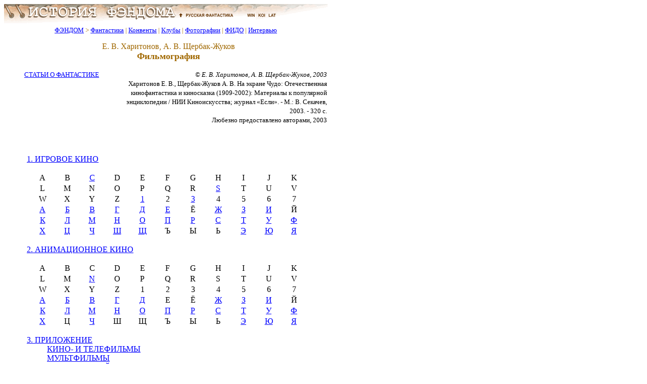

--- FILE ---
content_type: text/html; charset=x-mac-cyrillic
request_url: https://www.fandom.ru/about_fan/kino/index2.htm
body_size: 192860
content:












<!DOCTYPE html>
<html lang="ru">
<head>
<META Name="Changes" content="11/10/2025,20:31:27,magnus,/home/rusf/fandom/html/includes/header.htm,http://fandom.rusf.ru/includes/header.htm">
<meta charset="windows-1251">
<meta name="robots" content="noyaca"/>
<meta name="viewport" content="width=768">
<title>Фантастические фильмы - Кино и фантастика</title><meta name="Description" content="Фантастические фильмы - фильмография Харитонова и Щербак-Жукова. Российское и советское фантастическое телеспектакли и мультфильмы. Кино и фантастика."><meta name="Keywords" content="кино и фантастика, кинофантастика, фантастический фильм, фантастический киногерой, фантастическая кинолента, фантастическая кинокартина"><link rel="stylesheet" type="text/css" href="/includes/style.css">
<link rel="shortcut icon" href="/favicon.ico">
</head>
<body bgcolor="#ffffff" text="#000000" link="#0000ff" vlink="#800080" alink="#ff0000">
<div><img src="/images/top_logo.png" alt="История Фэндома" title="История Фэндома" width="640" height="38" border="0" usemap="#map1"></div>
<map name="map1"><area alt="Русская Фантастика" coords="341,5,458,33" rel="nofollow" href="https:/">
<area alt="История Фэндома" coords="5,0,335,33" title="История Фэндома" href="/">
<area alt="История Фэндома" coords="462,0,635,33" title="История Фэндома" href="/"></map>
<!--/noindex-->
<table border="0" align="left" width="640" id="table_03" cellspacing="0" cellpadding="0">
  <tr>
    <td align="center">
      <font color="#a06800" size="-1">
        <a href="/">ФЭНДОМ</a> &gt;
        <a href="/about_fan/">Фантастика</a> |
        <a href="/convent/">Конвенты</a> |
        <a href="/klf/">Клубы</a> |
        <a href="/foto/">Фотографии</a> |
        <a href="/fido/">ФИДО</a> |
        <a href="/inter/">Интервью</a>
      </font>
    </td>
  </tr>
</table>
<div style="clear: both;"></div>
<table border="0" align="left" width="640" id="table_02" cellspacing="0" cellpadding="5"><tr><td>
<div align="center">
<table border="0" width="640" id="table_04" cellspacing="5" cellpadding="5">
<tr>
<td>
<H3>Е. В. Харитонов, А. В. Щербак-Жуков</H3>
<H1>Фильмография</H1>
</td>
</tr>
</table>
</div>
<table border="0" id="table_add_table" cellspacing="3" cellpadding="3" width="100%"><tr><td align="left" valign="top" width="10"><table border="0" width="206" id="table1_add_table_2" cellspacing="0" cellpadding="0">
<tbody><tr>
<td>
</td>
</tr>
</table>
<p style='margin:0mm; text-align:center'><font size="-1"><a href="/about_fan/index3.htm">СТАТЬИ&nbsp;О&nbsp;ФАНТАСТИКЕ</a></font></td><td valign="top" align="right">
<p style='margin:0mm'><font size="-1"><i>&copy; Е. В. Харитонов, А. В. Щербак-Жуков, 2003</i></font>
<p style='margin:0mm'><font size="-1">Харитонов Е. В., Щербак-Жуков А. В. На экране  Чудо: Отечественная кинофантастика и киносказка (1909-2002): Материалы к популярной энциклопедии / НИИ Киноискусства; журнал «Если». - М.: В. Секачев, 2003. - 320 с.</font>
<p style='margin:0mm'><font size="-1">Любезно предоставлено авторами, 2003</font></td></tr></table>

<p style='text-align:justify'>
<!--banner banner1-->
<div align='center'><table id='table_x' width='90%' border='0' cellspacing='10'><tr><td align=center><small>
<!-- request: /about_fan/kino/index2.htm 18.216.122.146 www.fandom.ru -->
<!-- sblock start from ip=>18.216.122.146 uri=>/about_fan/kino/index2.htm --><script type="text/javascript">
<!--
var _acic={dataProvider:10};(function(){var e=document.createElement("script");e.type="text/javascript";e.async=true;e.src="https://www.acint.net/aci.js";var t=document.getElementsByTagName("script")[0];t.parentNode.insertBefore(e,t)})()
//-->
</script><!-- sblock end --></small></td></tr></table></div>

<!--

--><!--banner-->



<UL><p style='margin:0mm; text-align:justify'><A href="#igrovoe_kino">1. ИГРОВОЕ КИНО</A></ul>

<div align="center">
<table border="0" width="550" id="table_204" cellspacing="3" cellpadding="0">
<tr>
<td align="center" width="50">A</td>
<td align="center" width="50">B</td>
<td align="center" width="50"><a href="#C" title="C">C</a></td>
<td align="center" width="50">D</td>
<td align="center" width="50">E</td>
<td align="center" width="50">F</td>
<td align="center" width="50">G</td>
<td align="center" width="50">H</td>
<td align="center" width="50">I</td>
<td align="center" width="50">J</td>
<td align="center" width="50">K</td>
</tr>
<tr>
<td align="center" width="50">L</td>
<td align="center" width="50">M</td>
<td align="center" width="50">N</td>
<td align="center" width="50">O</td>
<td align="center" width="50">P</td>
<td align="center" width="50">Q</td>
<td align="center" width="50">R</td>
<td align="center" width="50"><a href="#S" title="S">S</a></td>
<td align="center" width="50">T</td>
<td align="center" width="50">U</td>
<td align="center" width="50">V</td>
</tr>
<tr>
<td align="center" width="50">W</td>
<td align="center" width="50">X</td>
<td align="center" width="50">Y</td>
<td align="center" width="50">Z</td>
<td align="center" width="50"><a href="#1" title="1">1</a></td>
<td align="center" width="50">2</td>
<td align="center" width="50"><a href="#3" title="3">3</a></td>
<td align="center" width="50">4</td>
<td align="center" width="50">5</td>
<td align="center" width="50">6</td>
<td align="center" width="50">7</td>
</tr>
<tr>
<td align="center" width="50"><a href="#А" title="А">А</a></td>
<td align="center" width="50"><a href="#Б" title="Б">Б</a></td>
<td align="center" width="50"><a href="#В" title="В">В</a></td>
<td align="center" width="50"><a href="#Г" title="Г">Г</a></td>
<td align="center" width="50"><a href="#Д" title="Д">Д</a></td>
<td align="center" width="50"><a href="#Е" title="Е">Е</a></td>
<td align="center" width="50">Ё</td>
<td align="center" width="50"><a href="#Ж" title="Ж">Ж</a></td>
<td align="center" width="50"><a href="#З" title="З">З</a></td>
<td align="center" width="50"><a href="#И" title="И">И</a></td>
<td align="center" width="50">Й</td>
</tr>
<tr>
<td align="center" width="50"><a href="#К" title="К">К</a></td>
<td align="center" width="50"><a href="#Л" title="Л">Л</a></td>
<td align="center" width="50"><a href="#М" title="М">М</a></td>
<td align="center" width="50"><a href="#Н" title="Н">Н</a></td>
<td align="center" width="50"><a href="#О" title="О">О</a></td>
<td align="center" width="50"><a href="#П" title="П">П</a></td>
<td align="center" width="50"><a href="#Р" title="Р">Р</a></td>
<td align="center" width="50"><a href="#С" title="С">С</a></td>
<td align="center" width="50"><a href="#Т" title="Т">Т</a></td>
<td align="center" width="50"><a href="#У" title="У">У</a></td>
<td align="center" width="50"><a href="#Ф" title="Ф">Ф</a></td>
</tr>
<tr>
<td align="center" width="50"><a href="#Х" title="Х">Х</a></td>
<td align="center" width="50"><a href="#Ц" title="Ц">Ц</a></td>
<td align="center" width="50"><a href="#Ч" title="Ч">Ч</a></td>
<td align="center" width="50"><a href="#Ш" title="Ш">Ш</a></td>
<td align="center" width="50"><a href="#Щ" title="Щ">Щ</a></td>
<td align="center" width="50">Ъ</td>
<td align="center" width="50">Ы</td>
<td align="center" width="50">Ь</td>
<td align="center" width="50"><a href="#Э" title="Э">Э</a></td>
<td align="center" width="50"><a href="#Ю" title="Ю">Ю</a></td>
<td align="center" width="50"><a href="#Я" title="Я">Я</a></td>
</tr>
</table>
</div>

<ul><p style='margin:0mm; text-align:justify'><A href="#anim_kino">2. АНИМАЦИОННОЕ КИНО</A></ul>

<div align="center">
<table border="0" width="550" id="table_204" cellspacing="3" cellpadding="0">
<tr>
<td align="center" width="50">A</td>
<td align="center" width="50">B</td>
<td align="center" width="50">C</td>
<td align="center" width="50">D</td>
<td align="center" width="50">E</td>
<td align="center" width="50">F</td>
<td align="center" width="50">G</td>
<td align="center" width="50">H</td>
<td align="center" width="50">I</td>
<td align="center" width="50">J</td>
<td align="center" width="50">K</td>
</tr>
<tr>
<td align="center" width="50">L</td>
<td align="center" width="50">M</td>
<td align="center" width="50"><a href="#N_" title="N">N</a></td>
<td align="center" width="50">O</td>
<td align="center" width="50">P</td>
<td align="center" width="50">Q</td>
<td align="center" width="50">R</td>
<td align="center" width="50">S</td>
<td align="center" width="50">T</td>
<td align="center" width="50">U</td>
<td align="center" width="50">V</td>
</tr>
<tr>
<td align="center" width="50">W</td>
<td align="center" width="50">X</td>
<td align="center" width="50">Y</td>
<td align="center" width="50">Z</td>
<td align="center" width="50">1</td>
<td align="center" width="50">2</td>
<td align="center" width="50">3</td>
<td align="center" width="50">4</td>
<td align="center" width="50">5</td>
<td align="center" width="50">6</td>
<td align="center" width="50">7</td>
</tr>
<tr>
<td align="center" width="50"><a href="#А_" title="А">А</a></td>
<td align="center" width="50"><a href="#Б_" title="Б">Б</a></td>
<td align="center" width="50"><a href="#В_" title="В">В</a></td>
<td align="center" width="50"><a href="#Г_" title="Г">Г</a></td>
<td align="center" width="50"><a href="#Д_" title="Д">Д</a></td>
<td align="center" width="50">Е</td>
<td align="center" width="50">Ё</td>
<td align="center" width="50"><a href="#Ж_" title="Ж">Ж</a></td>
<td align="center" width="50"><a href="#З_" title="З">З</a></td>
<td align="center" width="50"><a href="#И_" title="И">И</a></td>
<td align="center" width="50">Й</td>
</tr>
<tr>
<td align="center" width="50"><a href="#К_" title="К">К</a></td>
<td align="center" width="50"><a href="#Л_" title="Л">Л</a></td>
<td align="center" width="50"><a href="#М_" title="М">М</a></td>
<td align="center" width="50"><a href="#Н_" title="Н">Н</a></td>
<td align="center" width="50"><a href="#О_" title="О">О</a></td>
<td align="center" width="50"><a href="#П_" title="П">П</a></td>
<td align="center" width="50"><a href="#Р_" title="Р">Р</a></td>
<td align="center" width="50"><a href="#С_" title="С">С</a></td>
<td align="center" width="50"><a href="#Т_" title="Т">Т</a></td>
<td align="center" width="50"><a href="#У_" title="У">У</a></td>
<td align="center" width="50"><a href="#Ф_" title="Ф">Ф</a></td>
</tr>
<tr>
<td align="center" width="50"><a href="#Х_" title="Х">Х</a></td>
<td align="center" width="50">Ц</td>
<td align="center" width="50"><a href="#Ч_" title="Ч">Ч</a></td>
<td align="center" width="50">Ш</td>
<td align="center" width="50">Щ</td>
<td align="center" width="50">Ъ</td>
<td align="center" width="50">Ы</td>
<td align="center" width="50">Ь</td>
<td align="center" width="50"><a href="#Э_" title="Э">Э</a></td>
<td align="center" width="50"><a href="#Ю_" title="Ю">Ю</a></td>
<td align="center" width="50"><a href="#Я_" title="Я">Я</a></td>
</tr>
</table>
</div>

<ul><p style='margin:0mm; text-align:justify'><A href="#priloz">3. ПРИЛОЖЕНИЕ</A>
<UL>
<p style='margin:0mm; text-align:justify'><A href="#kino">КИНО- И ТЕЛЕФИЛЬМЫ</A>
<p style='margin:0mm; text-align:justify'><A href="#anim">МУЛЬТФИЛЬМЫ</A>
</UL>
<p style='margin:0mm; text-align:justify'><A href="#hrono">ХРОНОЛОГИЧЕСКИЙ УКАЗАТЕЛЬ ИГРОВЫХ И МУЛЬТИПЛИКАЦИОННЫХ ФИЛЬМОВ</A>
<UL>
<A href="#kino2">ИГРОВОЕ КИНО</A>
<p style='margin:0mm; text-align:justify'><A href="#anim2">МУЛЬТИПЛИКАЦИОННЫЕ ФИЛЬМЫ</A>
</UL>
<p style='margin:0mm; text-align:justify'><A href="#no">ФИЛЬМЫ, ДАТЫ ВЫХОДА КОТОРЫХ НЕ УДАЛОСЬ УСТАНОВИТЬ</A></UL>
<p style='text-align:justify'>

<a name="igrovoe_kino"></a>
<p style='text-align:center'><font color="#a06800"><b>1. ИГРОВОЕ КИНО</b></font>
<br><font color="#a06800"><i>(Кино- и телефильмы)</i></font>

<div align="center">
<table border="0" width="550" id="table_204" cellspacing="3" cellpadding="0">
<tr>
<td align="center" width="50">A</td>
<td align="center" width="50">B</td>
<td align="center" width="50"><a href="#C" title="C">C</a></td>
<td align="center" width="50">D</td>
<td align="center" width="50">E</td>
<td align="center" width="50">F</td>
<td align="center" width="50">G</td>
<td align="center" width="50">H</td>
<td align="center" width="50">I</td>
<td align="center" width="50">J</td>
<td align="center" width="50">K</td>
</tr>
<tr>
<td align="center" width="50">L</td>
<td align="center" width="50">M</td>
<td align="center" width="50">N</td>
<td align="center" width="50">O</td>
<td align="center" width="50">P</td>
<td align="center" width="50">Q</td>
<td align="center" width="50">R</td>
<td align="center" width="50"><a href="#S" title="S">S</a></td>
<td align="center" width="50">T</td>
<td align="center" width="50">U</td>
<td align="center" width="50">V</td>
</tr>
<tr>
<td align="center" width="50">W</td>
<td align="center" width="50">X</td>
<td align="center" width="50">Y</td>
<td align="center" width="50">Z</td>
<td align="center" width="50"><a href="#1" title="1">1</a></td>
<td align="center" width="50">2</td>
<td align="center" width="50"><a href="#3" title="3">3</a></td>
<td align="center" width="50">4</td>
<td align="center" width="50">5</td>
<td align="center" width="50">6</td>
<td align="center" width="50">7</td>
</tr>
<tr>
<td align="center" width="50"><a href="#А" title="А">А</a></td>
<td align="center" width="50"><a href="#Б" title="Б">Б</a></td>
<td align="center" width="50"><a href="#В" title="В">В</a></td>
<td align="center" width="50"><a href="#Г" title="Г">Г</a></td>
<td align="center" width="50"><a href="#Д" title="Д">Д</a></td>
<td align="center" width="50"><a href="#Е" title="Е">Е</a></td>
<td align="center" width="50">Ё</td>
<td align="center" width="50"><a href="#Ж" title="Ж">Ж</a></td>
<td align="center" width="50"><a href="#З" title="З">З</a></td>
<td align="center" width="50"><a href="#И" title="И">И</a></td>
<td align="center" width="50">Й</td>
</tr>
<tr>
<td align="center" width="50"><a href="#К" title="К">К</a></td>
<td align="center" width="50"><a href="#Л" title="Л">Л</a></td>
<td align="center" width="50"><a href="#М" title="М">М</a></td>
<td align="center" width="50"><a href="#Н" title="Н">Н</a></td>
<td align="center" width="50"><a href="#О" title="О">О</a></td>
<td align="center" width="50"><a href="#П" title="П">П</a></td>
<td align="center" width="50"><a href="#Р" title="Р">Р</a></td>
<td align="center" width="50"><a href="#С" title="С">С</a></td>
<td align="center" width="50"><a href="#Т" title="Т">Т</a></td>
<td align="center" width="50"><a href="#У" title="У">У</a></td>
<td align="center" width="50"><a href="#Ф" title="Ф">Ф</a></td>
</tr>
<tr>
<td align="center" width="50"><a href="#Х" title="Х">Х</a></td>
<td align="center" width="50"><a href="#Ц" title="Ц">Ц</a></td>
<td align="center" width="50"><a href="#Ч" title="Ч">Ч</a></td>
<td align="center" width="50"><a href="#Ш" title="Ш">Ш</a></td>
<td align="center" width="50"><a href="#Щ" title="Щ">Щ</a></td>
<td align="center" width="50">Ъ</td>
<td align="center" width="50">Ы</td>
<td align="center" width="50">Ь</td>
<td align="center" width="50"><a href="#Э" title="Э">Э</a></td>
<td align="center" width="50"><a href="#Ю" title="Ю">Ю</a></td>
<td align="center" width="50"><a href="#Я" title="Я">Я</a></td>
</tr>
</table>
</div>

<p style='text-align:center; font-size:150%'><a name="C"></a><a href="#igrovoe_kino" title="В начало"><b>C</b></a><ul>

<p style='margin:0mm; text-align:justify'><A href="close_up.htm" target="_blank">Close up</A>

</ul><p style='text-align:center; font-size:150%'><a name="S"></a><a href="#igrovoe_kino" title="В начало"><b>S</b></a><ul>

<p style='margin:0mm; text-align:justify'><A href="salieri.htm" target="_blank">Salieri</A>

</ul><p style='text-align:center; font-size:150%'><a name="1"></a><a href="#igrovoe_kino" title="В начало"><b>1</b></a><ul>

<p style='margin:0mm; text-align:justify'><A href="shestn_.htm">16000 иголок</A>

</ul><p style='text-align:center; font-size:150%'><a name="3"></a><a href="#igrovoe_kino" title="В начало"><b>3</b></a><ul>

<p style='margin:0mm; text-align:justify'><A href="tridcat_pervoe_iyunya.htm" target="_blank">31 июня</A>

</ul><p style='text-align:center; font-size:150%'><a name="А"></a><a href="#igrovoe_kino" title="В начало"><b>А</b></a><ul>

<p style='margin:0mm; text-align:justify'><A href="a_potom_oglyanulsya.htm" target="_blank">А потом оглянулся</A>
<p style='margin:0mm; text-align:justify'><A href="abdullajhon.htm" target="_blank">Абдулладжон, или Посвящается Стивену Спилбергу</A>
<p style='margin:0mm; text-align:justify'><A href="absolutno_is_nichego.htm" target="_blank">Абсолютно из ничего</A>
<p style='margin:0mm; text-align:justify'><A href="aibolit_66.htm" target="_blank">Айболит-66</A>
<p style='margin:0mm; text-align:justify'><A href="ailostera.htm" target="_blank">Айлостера</A>
<p style='margin:0mm; text-align:justify'><A href="akademia_pana_klyaksy.htm" target="_blank">Академия пана Кляксы</A>
<p style='margin:0mm; text-align:justify'><A href="akvanavty.htm" target="_blank">Акванавты</A>
<p style='margin:0mm; text-align:justify'><A href="akpamyk.htm" target="_blank">Акпамык</A>
<p style='margin:0mm; text-align:justify'><A href="alenkiy_cvetochek.htm" target="_blank">Аленький цветочек</A>
<p style='margin:0mm; text-align:justify'><A href="ali_baba_i_40.htm" target="_blank">Али-Баба и сорок разбойников</A>
<p style='margin:0mm; text-align:justify'><A href="alif_leila.htm" target="_blank">Алиф Лейла</A>
<p style='margin:0mm; text-align:justify'><A href="alye_parusa.htm" target="_blank">Алые паруса</A>
<p style='margin:0mm; text-align:justify'><A href="alternativa.htm" target="_blank">Альтернатива</A>
<p style='margin:0mm; text-align:justify'><A href="angel.htm" target="_blank">Ангел</A>
<p style='margin:0mm; text-align:justify'><A href="angoteya.htm" target="_blank">Анготэя</A>
<p style='margin:0mm; text-align:justify'><A href="andrey_i_zloy_charodey.htm" target="_blank">Андрей и злой чародей</A>
<p style='margin:0mm; text-align:justify'><A href="andriesh.htm" target="_blank">Андриеш</A>
<p style='margin:0mm; text-align:justify'><A href="andrus.htm" target="_blank">Андрюс</A>
<p style='margin:0mm; text-align:justify'><A href="anomaliya.htm" target="_blank">Аномалия</A>
<p style='margin:0mm; text-align:justify'><A href="antifaust.htm" target="_blank">Антифауст</A>
<p style='margin:0mm; text-align:justify'><A href="arbitr.htm" target="_blank">Арбитр</A>
<p style='margin:0mm; text-align:justify'><A href="ariel.htm" target="_blank">Ариэль</A>
<p style='margin:0mm; text-align:justify'><A href="assol.htm" target="_blank">Ассоль</A>
<p style='margin:0mm; text-align:justify'><A href="ashak_kerib.htm" target="_blank">Ашик-Кериб</A>
<p style='margin:0mm; text-align:justify'><A href="aelita.htm" target="_blank">Аэлита</A>
<p style='margin:0mm; text-align:justify'><A href="aero_nt_54.htm" target="_blank">Аэро НТ-54</A>

</ul><p style='text-align:center; font-size:150%'><a name="Б"></a><a href="#igrovoe_kino" title="В начало"><b>Б</b></a><ul>

<p style='margin:0mm; text-align:justify'><A href="ballada_o_cherdachnike.htm" target="_blank">Баллада о Чердачнике</A>
<p style='margin:0mm; text-align:justify'><A href="barabaniada.htm" target="_blank">Барабаниада</A>
<p style='margin:0mm; text-align:justify'><A href="barier.htm" target="_blank">Барьер</A>
<p style='margin:0mm; text-align:justify'><A href="barier_neizvestnosty.htm" target="_blank">Барьер неизвестности</A>
<p style='margin:0mm; text-align:justify'><A href="begstvo_mistera_mackinly.htm" target="_blank">Бегство мистера Мак-Кинли</A>
<p style='margin:0mm; text-align:justify'><A href="begushaya_po_volnam.htm" target="_blank">Бегущая по волнам</A>
<p style='margin:0mm; text-align:justify'><A href="bezumets_i_angel.htm" target="_blank">Безумец и Ангел</A>
<p style='margin:0mm; text-align:justify'><A href="bezumnaya_lory.htm" target="_blank">Безумная Лори</A>
<p style='margin:0mm; text-align:justify'><A href="belaya_noch.htm" target="_blank">Белая ночь слепого гонца</A>
<p style='margin:0mm; text-align:justify'><A href="belaya_roza_bessmeryiya.htm" target="_blank">Белая роза бессмертия</A>
<p style='margin:0mm; text-align:justify'><A href="belye_nochi.htm" target="_blank">Белые ночи</A>
<p style='margin:0mm; text-align:justify'><A href="bermudskiy_treugolnik.htm" target="_blank">Бермудский треугольник</A>
<p style='margin:0mm; text-align:justify'><A href="bes.htm" target="_blank">Бес</A>
<p style='margin:0mm; text-align:justify'><A href="blistauyshi_mir.htm" target="_blank">Блистающий мир</A>
<p style='margin:0mm; text-align:justify'><A href="bluzdayushie_ogonki.htm" target="_blank">Блуждающие огоньки</A>
<p style='margin:0mm; text-align:justify'><A href="bog.htm" target="_blank">Бог</A>
<p style='margin:0mm; text-align:justify'><A href="boysa_vrag_9_syna.htm" target="_blank">Бойся, враг, девятого сына</A>
<p style='margin:0mm; text-align:justify'><A href="bolotny_cvetok.htm" target="_blank">Болотный цветок</A>
<p style='margin:0mm; text-align:justify'><A href="bolshoe_kosmicheskoe_puteshestvie.htm" target="_blank">Большое космическое путешествие</A>
<p style='margin:0mm; text-align:justify'><A href="bomba.htm" target="_blank">Бомба</A>
<p style='margin:0mm; text-align:justify'><A href="bremensky_musikanty.htm" target="_blank">Бременские музыканты и Со</A>
<p style='margin:0mm; text-align:justify'><A href="brosok.htm" target="_blank">Бросок, или Все началось в субботу</A>
<p style='margin:0mm; text-align:justify'><A href="bumerang.htm" target="_blank">Бумеранг</A>
<p style='margin:0mm; text-align:justify'><A href="buranny_polustanok.htm" target="_blank">Буранный полустанок ("Млечный путь")</A>
<p style='margin:0mm; text-align:justify'><A href="buterbrod.htm" target="_blank">Бутерброд</A>

</ul><p style='text-align:center; font-size:150%'><a name="В"></a><a href="#igrovoe_kino" title="В начало"><b>В</b></a><ul>

<p style='margin:0mm; text-align:justify'><A href="v_odin_prekrasny_day.htm" target="_blank">В один прекрасный день</A>
<p style='margin:0mm; text-align:justify'><A href="v_poiskah_prisheltsev.htm" target="_blank">В поисках пришельцев</A>
<p style='margin:0mm; text-align:justify'><A href="v_polnoch_na_kladbishe.htm" target="_blank">В полночь на кладбище (Роковое пари)</A>
<p style='margin:0mm; text-align:justify'><A href="v_tridevyatom_tsarstve....htm" target="_blank">В Тридевятом царстве...</A>
<p style='margin:0mm; text-align:justify'><A href="v_trinadcatom_chasy_nochi.htm" target="_blank">В тринадцатом часу ночи</A>
<p style='margin:0mm; text-align:justify'><A href="varvara_krasa.htm" target="_blank">Варвара-краса, длинная коса</A>
<p style='margin:0mm; text-align:justify'><A href="variant_zombi.htm" target="_blank">Вариант "Зомби"</A>
<p style='margin:0mm; text-align:justify'><A href="vasilisa_prekrasnaya.htm" target="_blank">Василиса прекрасная</A>
<p style='margin:0mm; text-align:justify'><A href="vashi_paltsy_pahnut_ladanom.htm" target="_blank">Ваши пальцы пахнут ладаном</A>
<p style='margin:0mm; text-align:justify'><A href="vverh_tormashkami.htm" target="_blank">Вверх тормашками</A>
<p style='margin:0mm; text-align:justify'><A href="vedma.htm" target="_blank">Ведьма</A>
<p style='margin:0mm; text-align:justify'><A href="velikoe_zamykanie.htm" target="_blank">Великое замыкание, или Детонатор</A>
<p style='margin:0mm; text-align:justify'><A href="veld.htm" target="_blank">Вельд</A>
<p style='margin:0mm; text-align:justify'><A href="venecianskoe_zerkalo.htm" target="_blank">Венецианское зеркало</A>
<p style='margin:0mm; text-align:justify'><A href="venchal_ih_sanana.htm" target="_blank">Венчал их сатана</A>
<p style='margin:0mm; text-align:justify'><A href="verny_robot.htm" target="_blank">Верный робот</A>
<p style='margin:0mm; text-align:justify'><A href="veseloe_volshebstvo.htm" target="_blank">Веселое волшебство</A>
<p style='margin:0mm; text-align:justify'><A href="vesely_snovideny.htm" target="_blank">Веселое сновидение, или Смех и слезы</A>
<p style='margin:0mm; text-align:justify'><A href="vesennyaya_skazka.htm" target="_blank">Весенняя сказка</A>
<p style='margin:0mm; text-align:justify'><A href="vesna.htm" target="_blank">Весна</A>
<p style='margin:0mm; text-align:justify'><A href="vechera_nakanune_ivana_kupala.htm" target="_blank">Вечер накануне Ивана Купала</A>
<p style='margin:0mm; text-align:justify'><A href="vechera_na_hutore_bliz_dikanki.htm" target="_blank">Вечера на хуторе близ Диканьки (Ночь перед рождеством)</A>
<p style='margin:0mm; text-align:justify'><A href="vechny_muzchina.htm" target="_blank">Вечный мужчина</A>
<p style='margin:0mm; text-align:justify'><A href="vzbuntuyte_gorod_graf.htm" target="_blank">Взбунтуйте город, граф!</A>
<p style='margin:0mm; text-align:justify'><A href="viy.htm" target="_blank">Вий</A>
<p style='margin:0mm; text-align:justify'><A href="viy2.htm" target="_blank">Вий</A>
<p style='margin:0mm; text-align:justify'><A href="viy3.htm" target="_blank">Вий</A>
<p style='margin:0mm; text-align:justify'><A href="vino_iz_oduvanchikov.htm" target="_blank">Вино из одуванчиков</A>
<p style='margin:0mm; text-align:justify'><A href="vino_iz_oduvanchikov3.htm" target="_blank">Вино из одуванчиков</A>
<p style='margin:0mm; text-align:justify'><A href="vino_iz_oduvanchikov2.htm" target="_blank">Вино из одуванчиков (Притяжение солнца)</A>
<p style='margin:0mm; text-align:justify'><A href="vkus_halvy.htm" target="_blank">Вкус халвы</A>
<p style='margin:0mm; text-align:justify'><A href="vnimanie_v_gorode_volsh.htm" target="_blank">Внимание! В городе волшебник! (Кукольная комедия)</A>
<p style='margin:0mm; text-align:justify'><A href="vnimanie_vedmy.htm" target="_blank">Внимание: ведьмы!</A>
<p style='margin:0mm; text-align:justify'><A href="vo_imya_zizni.htm" target="_blank">Во имя жизни</A>
<p style='margin:0mm; text-align:justify'><A href="vozvrashenie.htm" target="_blank">Возвращение</A>
<p style='margin:0mm; text-align:justify'><A href="vozvrashenie_buddy.htm" target="_blank">Возвращение Будды</A>
<p style='margin:0mm; text-align:justify'><A href="vozvrashenie_doktora.htm" target="_blank">Возвращение доктора</A>
<p style='margin:0mm; text-align:justify'><A href="vozvrashenie_s_orbity.htm" target="_blank">Возвращение с орбиты</A>
<p style='margin:0mm; text-align:justify'><A href="vozvrashenie_hodzi.htm" target="_blank">Возвращение Ходжи Насреддина</A>
<p style='margin:0mm; text-align:justify'><A href="vozvrashenny_god.htm" target="_blank">Возвращенный год</A>
<p style='margin:0mm; text-align:justify'><A href="vozmozno_zavtra.htm" target="_blank">Возможно, завтра</A>
<p style='margin:0mm; text-align:justify'><A href="vozmy_menya_s_soboy.htm" target="_blank">Возьми меня с собой</A>
<p style='margin:0mm; text-align:justify'><A href="volshebnaya_lavka.htm" target="_blank">Волшебная лавка</A>
<p style='margin:0mm; text-align:justify'><A href="volshebnaya_lampa_alladina.htm" target="_blank">Волшебная лампа Аладдина</A>
<p style='margin:0mm; text-align:justify'><A href="volshebnaya_noch.htm" target="_blank">Волшебная ночь</A>
<p style='margin:0mm; text-align:justify'><A href="volshebnik_izumrudnogo_goroda.htm" target="_blank">Волшебник Изумрудного города</A>
<p style='margin:0mm; text-align:justify'><A href="volshebnoe_bezobrazie.htm" target="_blank">Волшебное безобразие</A>
<p style='margin:0mm; text-align:justify'><A href="volshebnoe_zerno.htm" target="_blank">Волшебное зерно</A>
<p style='margin:0mm; text-align:justify'><A href="volshebnoe_kreslo.htm" target="_blank">Волшебное кресло</A>
<p style='margin:0mm; text-align:justify'><A href="volshebnye_luchi.htm" target="_blank">Волшебные лучи</A>
<p style='margin:0mm; text-align:justify'><A href="volshebny_golos_d.htm" target="_blank">Волшебный голос Джельсомино</A>
<p style='margin:0mm; text-align:justify'><A href="volshebny_portret.htm" target="_blank">Волшебный портрет</A>
<p style='margin:0mm; text-align:justify'><A href="volshebny_halat.htm" target="_blank">Волшебный халат</A>
<p style='margin:0mm; text-align:justify'><A href="vosmoy_den_tvorenia.htm" target="_blank">Восьмой день творения</A>
<p style='margin:0mm; text-align:justify'><A href="vremya_iks.htm" target="_blank">Время икс</A>
<p style='margin:0mm; text-align:justify'><A href="vremya_letat.htm" target="_blank">Время летать</A>
<p style='margin:0mm; text-align:justify'><A href="vremya_pechaly.htm" target="_blank">Время печали еще не пришло</A>
<p style='margin:0mm; text-align:justify'><A href="vsadnik_na_zolotom_kone.htm" target="_blank">Всадник на золотом коне</A>
<p style='margin:0mm; text-align:justify'><A href="vselennaya.htm" target="_blank">Вселенная</A>
<p style='margin:0mm; text-align:justify'><A href="vybor.htm" target="_blank">Выбор</A>
<p style='margin:0mm; text-align:justify'><A href="vyshe_radugi.htm" target="_blank">Выше радуги</A>

</ul><p style='text-align:center; font-size:150%'><a name="Г"></a><a href="#igrovoe_kino" title="В начало"><b>Г</b></a><ul>

<p style='margin:0mm; text-align:justify'><A href="general_s_togo_sveta.htm" target="_blank">Генерал с того света</A>
<p style='margin:0mm; text-align:justify'><A href="gibel_31_otdela.htm" target="_blank">Гибель 31 отдела</A>
<p style='margin:0mm; text-align:justify'><A href="gibel_sensacii.htm" target="_blank">Гибель сенсации (Робот Джима Рипля)</A>
<p style='margin:0mm; text-align:justify'><A href="giperboloid_inzenera_garina.htm" target="_blank">Гиперболоид инженера Гарина</A>
<p style='margin:0mm; text-align:justify'><A href="glubokiy_reis.htm" target="_blank">Глубокий рейд (Гордые соколы)</A>
<p style='margin:0mm; text-align:justify'><A href="golos_pamyati.htm" target="_blank">Голос памяти</A>
<p style='margin:0mm; text-align:justify'><A href="golos_travy.htm" target="_blank">Голос травы</A>
<p style='margin:0mm; text-align:justify'><A href="gongofer.htm" target="_blank">Гонгофер</A>
<p style='margin:0mm; text-align:justify'><A href="gonchar_i_gorshok.htm" target="_blank">Гончар и горшок</A>
<p style='margin:0mm; text-align:justify'><A href="gore_zloschastie.htm" target="_blank">Горе-Злосчастье</A>
<p style='margin:0mm; text-align:justify'><A href="gorod_zero.htm" target="_blank">Город Зеро</A>
<p style='margin:0mm; text-align:justify'><A href="gorod_masterov.htm" target="_blank">Город мастеров</A>
<p style='margin:0mm; text-align:justify'><A href="gorod_pod_udarom.htm" target="_blank">Город под ударом</A>
<p style='margin:0mm; text-align:justify'><A href="gore_boyatsa.htm" target="_blank">Горя бояться - счастья не видать</A>
<p style='margin:0mm; text-align:justify'><A href="gospodin_oformitel.htm" target="_blank">Господин оформитель</A>
<p style='margin:0mm; text-align:justify'><A href="gost.htm" target="_blank">Гость</A>
<p style='margin:0mm; text-align:justify'><A href="gostya_iz_budushego.htm" target="_blank">Гостья из будущего</A>
<p style='margin:0mm; text-align:justify'><A href="grantus.htm" target="_blank">Грантус</A>
<p style='margin:0mm; text-align:justify'><A href="gum_gam.htm" target="_blank">Гум-гам</A>

</ul><p style='text-align:center; font-size:150%'><a name="Д"></a><a href="#igrovoe_kino" title="В начало"><b>Д</b></a><ul>

<p style='margin:0mm; text-align:justify'><A href="ddd.htm" target="_blank">Д. Д. Д. Досье детектива Дубровского</A>
<p style='margin:0mm; text-align:justify'><A href="danila_perepelyak.htm" target="_blank">Данила Препеляк</A>
<p style='margin:0mm; text-align:justify'><A href="dar_bogov.htm" target="_blank">Дар богов</A>
<p style='margin:0mm; text-align:justify'><A href="daun_haus.htm" target="_blank">Даун хаус</A>
<p style='margin:0mm; text-align:justify'><A href="dva_klena.htm" target="_blank">Два клена</A>
<p style='margin:0mm; text-align:justify'><A href="dve_strely.htm" target="_blank">Две стрелы. Детектив каменного века</A>
<p style='margin:0mm; text-align:justify'><A href="dvenatsat_mesyatsev.htm" target="_blank">Двенадцать месяцев</A>
<p style='margin:0mm; text-align:justify'><A href="dvenatsat_mogil.htm" target="_blank">Двенадцать могил Ходжи Насреддина</A>
<p style='margin:0mm; text-align:justify'><A href="dver_v_leto.htm" target="_blank">Дверь в лето</A>
<p style='margin:0mm; text-align:justify'><A href="dvoe_pod_odnim_zontom.htm" target="_blank">Двое под одним зонтом ("Апрельская сказка")</A>
<p style='margin:0mm; text-align:justify'><A href="devochka_so_spichkami.htm" target="_blank">Девочка со спичками</A>
<p style='margin:0mm; text-align:justify'><A href="devochka_so_spichkami2.htm" target="_blank">Девочка со спичками</A>
<p style='margin:0mm; text-align:justify'><A href="devochka_so_spichkami3.htm" target="_blank">Девочка со спичками</A>
<p style='margin:0mm; text-align:justify'><A href="devie_gory.htm" target="_blank">Девьи горы ("Легенда об Антихристе")</A>
<p style='margin:0mm; text-align:justify'><A href="devyatoe_maya.htm" target="_blank">Девятое мая</A>
<p style='margin:0mm; text-align:justify'><A href="deystvuy_manya.htm" target="_blank">Действуй, Маня!</A>
<p style='margin:0mm; text-align:justify'><A href="den_gneva.htm" target="_blank">День гнева</A>
<p style='margin:0mm; text-align:justify'><A href="derevnya_utka.htm" target="_blank">Деревня Утка. Сказка</A>
<p style='margin:0mm; text-align:justify'><A href="dety_chugunnyh_bogov.htm" target="_blank">Дети чугунных богов</A>
<p style='margin:0mm; text-align:justify'><A href="detonator.htm" target="_blank">Детонатор</A>
<p style='margin:0mm; text-align:justify'><A href="detskaya.htm" target="_blank">Детская</A>
<p style='margin:0mm; text-align:justify'><A href="detstvo_bembi.htm" target="_blank">Детство Бемби</A>
<p style='margin:0mm; text-align:justify'><A href="dzinn_v_mikrorayone.htm" target="_blank">Джинн в микрорайоне</A>
<p style='margin:0mm; text-align:justify'><A href="dzen_ksing.htm" target="_blank">Дзен ксинг</A>
<p style='margin:0mm; text-align:justify'><A href="dikaya_ohota_korolya_staha.htm" target="_blank">Дикая охота короля Стаха</A>
<p style='margin:0mm; text-align:justify'><A href="dikie_lebedy.htm" target="_blank">Дикие лебеди</A>
<p style='margin:0mm; text-align:justify'><A href="dina.htm" target="_blank">Дина</A>
<p style='margin:0mm; text-align:justify'><A href="dni_zatmenia.htm" target="_blank">Дни затмения</A>
<p style='margin:0mm; text-align:justify'><A href="dozdi_v_okeane.htm" target="_blank">Дожди в океане</A>
<p style='margin:0mm; text-align:justify'><A href="dozd_idet.htm" target="_blank">Дождь идет</A>
<p style='margin:0mm; text-align:justify'><A href="doznanie_pilota_pirksa.htm" target="_blank">Дознание пилота Пиркса</A>
<p style='margin:0mm; text-align:justify'><A href="doktor_aibolit.htm" target="_blank">Доктор Айболит</A>
<p style='margin:0mm; text-align:justify'><A href="dom_na_kamne.htm" target="_blank">Дом на камне (Отпрыск Макгиллахи)</A>
<p style='margin:0mm; text-align:justify'><A href="dom_pod_zvezdnym_nebom.htm" target="_blank">Дом под звездным небом</A>
<p style='margin:0mm; text-align:justify'><A href="dom_kotory_postrois_svift.htm" target="_blank">Дом, который построил Свифт</A>
<p style='margin:0mm; text-align:justify'><A href="dominius.htm" target="_blank">Доминус (киноальманах)</A>
<p style='margin:0mm; text-align:justify'><A href="domovik_i_kruzevnica.htm" target="_blank">Домовик и кружевница</A>
<p style='margin:0mm; text-align:justify'><A href="domovoy_starogo_zamka.htm" target="_blank">Домовой старого замка</A>
<p style='margin:0mm; text-align:justify'><A href="domovoy_agitator.htm" target="_blank">Домовой-агитатор</A>
<p style='margin:0mm; text-align:justify'><A href="doroga_k_davidu_sasunskomy.htm" target="_blank">Дорога к Давиду Сасунскому</A>
<p style='margin:0mm; text-align:justify'><A href="doroga_k_zvezdam.htm" target="_blank">Дорога к звездам</A>
<p style='margin:0mm; text-align:justify'><A href="drakosha_i_kompania.htm" target="_blank">Дракоша и компания</A>
<p style='margin:0mm; text-align:justify'><A href="drug.htm" target="_blank">Друг</A>
<p style='margin:0mm; text-align:justify'><A href="duhi_ada.htm" target="_blank">Духи ада</A>
<p style='margin:0mm; text-align:justify'><A href="duhov_den.htm" target="_blank">Духов день</A>
<p style='margin:0mm; text-align:justify'><A href="dusha_moya_maria.htm" target="_blank">Душа моя, Мария</A>

</ul><p style='text-align:center; font-size:150%'><a name="Е"></a><a href="#igrovoe_kino" title="В начало"><b>Е</b></a><ul>

<p style='margin:0mm; text-align:justify'><A href="ego_zvali_robert.htm" target="_blank">Его звали Роберт</A>
<p style='margin:0mm; text-align:justify'><A href="esli_verit_lopotuhiny.htm" target="_blank">Если верить Лопотухину...</A>
<p style='margin:0mm; text-align:justify'><A href="esli_zavtra_voyna.htm" target="_blank">Если завтра война</A>
<p style='margin:0mm; text-align:justify'><A href="esli_nevesta_vedma.htm" target="_blank">Если невеста ведьма (Ведьма)</A>
<p style='margin:0mm; text-align:justify'><A href="esli_eto_sluchitsa.htm" target="_blank">Если это случится с тобой</A>
<p style='margin:0mm; text-align:justify'><A href="est_idea.htm" target="_blank">Есть идея!</A>

</ul><p style='text-align:center; font-size:150%'><a name="Ж"></a><a href="#igrovoe_kino" title="В начало"><b>Ж</b></a><ul>

<p style='margin:0mm; text-align:justify'><A href="zazda_strasti.htm" target="_blank">Жажда страсти</A>
<p style='margin:0mm; text-align:justify'><A href="zelayu_vam.htm" target="_blank">Желаю вам</A>
<p style='margin:0mm; text-align:justify'><A href="zeleznay_pyata.htm" target="_blank">Железная пята</A>
<p style='margin:0mm; text-align:justify'><A href="zeleznaya_pyata_oligarhii.htm" target="_blank">Железная пята олигархии</A>
<p style='margin:0mm; text-align:justify'><A href="zenih.htm" target="_blank">Жених</A>

</ul><p style='text-align:center; font-size:150%'><a name="З"></a><a href="#igrovoe_kino" title="В начало"><b>З</b></a><ul>

<p style='margin:0mm; text-align:justify'><A href="za_5_sekund_do_katastrofy.htm" target="_blank">За пять секунд до катастрофы</A>
<p style='margin:0mm; text-align:justify'><A href="zaveshanie_professora_douelya.htm" target="_blank">Завещание профессора Доуэля</A>
<p style='margin:0mm; text-align:justify'><A href="zaklyatie_doliny_zmey.htm" target="_blank">Заклятие Долины Змей</A>
<p style='margin:0mm; text-align:justify'><A href="zakovannaya_filmoy.htm" target="_blank">Закованная фильмой</A>
<p style='margin:0mm; text-align:justify'><A href="zakryty_kosmos.htm" target="_blank">Закрытый космос</A>
<p style='margin:0mm; text-align:justify'><A href="zamok.htm" target="_blank">Замок</A>
<p style='margin:0mm; text-align:justify'><A href="zamok2.htm" target="_blank">Замок</A>
<p style='margin:0mm; text-align:justify'><A href="zamurovannye_v_stekle.htm" target="_blank">Замурованные в стекле</A>
<p style='margin:0mm; text-align:justify'><A href="zapah_oseni.htm" target="_blank">Запах осени</A>
<p style='margin:0mm; text-align:justify'><A href="zahudaloe_korolevstvo.htm" target="_blank">Захудалое королевство</A>
<p style='margin:0mm; text-align:justify'><A href="zvezdnaya_komandirovka.htm" target="_blank">Звездная командировка</A>
<p style='margin:0mm; text-align:justify'><A href="zvezdny_inspektor.htm" target="_blank">Звездный инспектор</A>
<p style='margin:0mm; text-align:justify'><A href="zvezdny_malchik.htm" target="_blank">Звездный мальчик</A>
<p style='margin:0mm; text-align:justify'><A href="zdes_tebya.htm" target="_blank">Здесь тебя не встретит рай</A>
<p style='margin:0mm; text-align:justify'><A href="zelenaya_kukolka.htm" target="_blank">Зеленая куколка</A>
<p style='margin:0mm; text-align:justify'><A href="zemlya_sannikova.htm" target="_blank">Земля Санникова</A>
<p style='margin:0mm; text-align:justify'><A href="zemlyanichnoe_okoshko.htm" target="_blank">Земляничное окошко</A>
<p style='margin:0mm; text-align:justify'><A href="zerkalo_dlya_geroya.htm" target="_blank">Зеркало для героя</A>
<p style='margin:0mm; text-align:justify'><A href="zlaya_skazka.htm" target="_blank">Злая сказка</A>
<p style='margin:0mm; text-align:justify'><A href="zloy_duh.htm" target="_blank">Злой дух</A>
<p style='margin:0mm; text-align:justify'><A href="znak_salamandry.htm" target="_blank">Знак саламандры</A>
<p style='margin:0mm; text-align:justify'><A href="zolotaya_baba.htm" target="_blank">Золотая баба</A>
<p style='margin:0mm; text-align:justify'><A href="zolotaya_cep.htm" target="_blank">Золотая цепь</A>
<p style='margin:0mm; text-align:justify'><A href="zolotaya_shpaga.htm" target="_blank">Золотая шпага</A>
<p style='margin:0mm; text-align:justify'><A href="zolonoy_kluychik.htm" target="_blank">Золотой ключик</A>
<p style='margin:0mm; text-align:justify'><A href="zolotoy_tsyplenok.htm" target="_blank">Золотой цыпленок</A>
<p style='margin:0mm; text-align:justify'><A href="zolotye_roga.htm" target="_blank">Золотые рога</A>
<p style='margin:0mm; text-align:justify'><A href="zolotye_rybki.htm" target="_blank">Золотые рыбки</A>
<p style='margin:0mm; text-align:justify'><A href="zolushka.htm" target="_blank">Золушка</A>

</ul><p style='text-align:center; font-size:150%'><a name="И"></a><a href="#igrovoe_kino" title="В начало"><b>И</b></a><ul>

<p style='margin:0mm; text-align:justify'><A href="i_eshe_odna_noch_shaherezady.htm" target="_blank">И еще одна ночь Шахерезады...</A>
<p style='margin:0mm; text-align:justify'><A href="ivan_vasilevich.htm" target="_blank">Иван Васильевич меняет профессию</A>
<p style='margin:0mm; text-align:justify'><A href="ivan_da_maria.htm" target="_blank">Иван да Марья</A>
<p style='margin:0mm; text-align:justify'><A href="ivanika_i_simonika.htm" target="_blank">Иваника и Симоника</A>
<p style='margin:0mm; text-align:justify'><A href="igraem_zombi.htm" target="_blank">Играем "Зомби", или Жизнь после битв</A>
<p style='margin:0mm; text-align:justify'><A href="idealnoe_prestuplenie.htm" target="_blank">Идеальное преступление</A>
<p style='margin:0mm; text-align:justify'><A href="ilya_murometc.htm" target="_blank">Илья Муромец</A>
<p style='margin:0mm; text-align:justify'><A href="inoplanetyanka.htm" target="_blank">Инопланетянка</A>
<p style='margin:0mm; text-align:justify'><A href="iskusitel.htm" target="_blank">Искуситель</A>
<p style='margin:0mm; text-align:justify'><A href="iskushenie_b.htm" target="_blank">Искушение Б</A>
<p style='margin:0mm; text-align:justify'><A href="ispolnitel_977.htm" target="_blank">Исполнитель &#8470; 977</A>
<p style='margin:0mm; text-align:justify'><A href="ispytanie.htm" target="_blank">Испытание</A>

</ul><p style='text-align:center; font-size:150%'><a name="К"></a><a href="#igrovoe_kino" title="В начало"><b>К</b></a><ul>

<p style='margin:0mm; text-align:justify'><A href="k_beregu_pyatogo_okeana.htm" target="_blank">К берегу Пятого Океана</A>
<p style='margin:0mm; text-align:justify'><A href="kain_17.htm" target="_blank">Каин-XVIII ("Два друга")</A>
<p style='margin:0mm; text-align:justify'><A href="kaisar.htm" target="_blank">Кайсар</A>
<p style='margin:0mm; text-align:justify'><A href="kak_ivanushka_durachok.htm" target="_blank">Как Иванушка-Дурачок за чудом ходил</A>
<p style='margin:0mm; text-align:justify'><A href="kak_stat_znamenitym.htm" target="_blank">Как стать знаменитым?</A>
<p style='margin:0mm; text-align:justify'><A href="kak_stat_schastlivym.htm" target="_blank">Как стать счастливым</A>
<p style='margin:0mm; text-align:justify'><A href="kaliostro.htm" target="_blank">Калиостро ("Лжемасоны")</A>
<p style='margin:0mm; text-align:justify'><A href="kalif_aist.htm" target="_blank">Калиф-аист</A>
<p style='margin:0mm; text-align:justify'><A href="kamennoe_serdce.htm" target="_blank">Каменное сердце</A>
<p style='margin:0mm; text-align:justify'><A href="kamenny_gost.htm" target="_blank">Каменный гость</A>
<p style='margin:0mm; text-align:justify'><A href="kamenny_cvetok.htm" target="_blank">Каменный цветок (Уральский сказ)</A>
<p style='margin:0mm; text-align:justify'><A href="kamen.htm" target="_blank">Камень</A>
<p style='margin:0mm; text-align:justify'><A href="kapitan_krokus.htm" target="_blank">Капитан "Крокус"</A>
<p style='margin:0mm; text-align:justify'><A href="kapitan_nemo.htm" target="_blank">Капитан Нэмо</A>
<p style='margin:0mm; text-align:justify'><A href="kashey_bessmertny.htm" target="_blank">Кащей Бессмертный</A>
<p style='margin:0mm; text-align:justify'><A href="keshka_i_gumanoid.htm" target="_blank">Кешка и гуманоид</A>
<p style='margin:0mm; text-align:justify'><A href="keshka_i_fredy.htm" target="_blank">Кешка и Фреди</A>
<p style='margin:0mm; text-align:justify'><A href="kin_dza_dza.htm" target="_blank">Кин - дза - дза</A>
<p style='margin:0mm; text-align:justify'><A href="kobra_kaapella.htm" target="_blank">Кобра Капелла ("Женщина-Змея")</A>
<p style='margin:0mm; text-align:justify'><A href="kolobrod.htm" target="_blank">Колоброд</A>
<p style='margin:0mm; text-align:justify'><A href="koltsa_almanzora.htm" target="_blank">Кольца Альманзора</A>
<p style='margin:0mm; text-align:justify'><A href="koltso_vsevlastia.htm" target="_blank">Кольцо Всевластия</A>
<p style='margin:0mm; text-align:justify'><A href="kometa.htm" target="_blank">Комета</A>
<p style='margin:0mm; text-align:justify'><A href="komitet_19.htm" target="_blank">Комитет 19-ти</A>
<p style='margin:0mm; text-align:justify'><A href="kommunit.htm" target="_blank">Коммунит (Русский газ)</A>
<p style='margin:0mm; text-align:justify'><A href="komu_vverh_komu_vniz.htm" target="_blank">Кому вверх, кому вниз</A>
<p style='margin:0mm; text-align:justify'><A href="konveiersmertey.htm" target="_blank">Конвейер смерти (Товар площадей)</A>
<p style='margin:0mm; text-align:justify'><A href="konek_gorbunok.htm" target="_blank">Конек-горбунок</A>
<p style='margin:0mm; text-align:justify'><A href="konets_veka.htm" target="_blank">Конец века</A>
<p style='margin:0mm; text-align:justify'><A href="konec_vechnosti.htm" target="_blank">Конец Вечности</A>
<p style='margin:0mm; text-align:justify'><A href="kontakt.htm" target="_blank">Контакт</A>
<p style='margin:0mm; text-align:justify'><A href="kontakt2.htm" target="_blank">Контакт</A>
<p style='margin:0mm; text-align:justify'><A href="kontrakt_so_smertuy.htm" target="_blank">Контракт со смертью</A>
<p style='margin:0mm; text-align:justify'><A href="kopeyka.htm" target="_blank">Копейка</A>
<p style='margin:0mm; text-align:justify'><A href="korolevstvo_krivyh_zerkal.htm" target="_blank">Королевство кривых зеркал</A>
<p style='margin:0mm; text-align:justify'><A href="korol_olen.htm" target="_blank">Король-олень</A>
<p style='margin:0mm; text-align:justify'><A href="kosmichesky_reis.htm" target="_blank">Космический рейс</A>
<p style='margin:0mm; text-align:justify'><A href="kosmichesky_splav.htm" target="_blank">Космический сплав</A>
<p style='margin:0mm; text-align:justify'><A href="kosmos_zemlya_kosmos.htm" target="_blank">Космос. Земля. Космос</A>
<p style='margin:0mm; text-align:justify'><A href="krasny_shapochka_2.htm" target="_blank">Красная Шапочка-2</A>
<p style='margin:0mm; text-align:justify'><A href="krasny_ostrov.htm" target="_blank">Красный остров</A>
<p style='margin:0mm; text-align:justify'><A href="krah_inzenera_garina.htm" target="_blank">Крах инженера Гарина</A>
<p style='margin:0mm; text-align:justify'><A href="krik_delfina.htm" target="_blank">Крик дельфина</A>
<p style='margin:0mm; text-align:justify'><A href="krotkaya.htm" target="_blank">Кроткая</A>
<p style='margin:0mm; text-align:justify'><A href="krysa.htm" target="_blank">Крыса</A>
<p style='margin:0mm; text-align:justify'><A href="krysolov.htm" target="_blank">Крысолов</A>

</ul><p style='text-align:center; font-size:150%'><a name="Л"></a><a href="#igrovoe_kino" title="В начало"><b>Л</b></a><ul>

<p style='margin:0mm; text-align:justify'><A href="labirint.htm" target="_blank">Лабиринт</A>
<p style='margin:0mm; text-align:justify'><A href="lada.htm" target="_blank">Лада из страны берендеев</A>
<p style='margin:0mm; text-align:justify'><A href="larec_marii_medichi.htm" target="_blank">Ларец Марии Медичи</A>
<p style='margin:0mm; text-align:justify'><A href="levsha.htm" target="_blank">Левша</A>
<p style='margin:0mm; text-align:justify'><A href="legenda_o_lyubvi.htm" target="_blank">Легенда о любви</A>
<p style='margin:0mm; text-align:justify'><A href="ledyanaya_vnuchka.htm" target="_blank">Ледяная внучка</A>
<p style='margin:0mm; text-align:justify'><A href="lesnaya_pesnya.htm" target="_blank">Лесная песня. Мавка</A>
<p style='margin:0mm; text-align:justify'><A href="lestnica.htm" target="_blank">Лестница</A>
<p style='margin:0mm; text-align:justify'><A href="letayushiy_korabl.htm" target="_blank">Летающий корабль</A>
<p style='margin:0mm; text-align:justify'><A href="letnii_vospominaniya.htm" target="_blank">Летние воспоминания о планете "Z"</A>
<p style='margin:0mm; text-align:justify'><A href="liza_i_eliza.htm" target="_blank">Лиза и Элиза</A>
<p style='margin:0mm; text-align:justify'><A href="liliya.htm" target="_blank">Лилия [Бельгии]</A>
<p style='margin:0mm; text-align:justify'><A href="lilovy_shar.htm" target="_blank">Лиловый шар</A>
<p style='margin:0mm; text-align:justify'><A href="liho_odnoglazoye.htm" target="_blank">Лихо одноглазое</A>
<p style='margin:0mm; text-align:justify'><A href="lishniy_bilet.htm" target="_blank">Лишний билет</A>
<p style='margin:0mm; text-align:justify'><A href="luna.htm" target="_blank">Луна</A>
<p style='margin:0mm; text-align:justify'><A href="lunnaya_raduga.htm" target="_blank">Лунная радуга</A>
<p style='margin:0mm; text-align:justify'><A href="luch_smerti.htm" target="_blank">Луч смерти</A>
<p style='margin:0mm; text-align:justify'><A href="lubov_do_groba.htm" target="_blank">Любовь до гроба</A>
<p style='margin:0mm; text-align:justify'><A href="luybov_zla.htm" target="_blank">Любовь зла</A>
<p style='margin:0mm; text-align:justify'><A href="ludi_i_delfiny.htm" target="_blank">Люди и дельфины</A>
<p style='margin:0mm; text-align:justify'><A href="lumi.htm" target="_blank">Люми</A>

</ul><p style='text-align:center; font-size:150%'><a name="М"></a><a href="#igrovoe_kino" title="В начало"><b>М</b></a><ul>

<p style='margin:0mm; text-align:justify'><A href="mayskaya_noch.htm" target="_blank">Майская ночь</A>
<p style='margin:0mm; text-align:justify'><A href="mayskaya_noch2.htm" target="_blank">Майская ночь, или Утопленница</A>
<p style='margin:0mm; text-align:justify'><A href="mayskaya_noch3.htm" target="_blank">Майская ночь, или Утопленница</A>
<p style='margin:0mm; text-align:justify'><A href="maya_i_paya.htm" target="_blank">Майя и Пайя</A>
<p style='margin:0mm; text-align:justify'><A href="maksimilian.htm" target="_blank">Максимилиан</A>
<p style='margin:0mm; text-align:justify'><A href="malenkaya_koroleva.htm" target="_blank">Маленькая королева и другие</A>
<p style='margin:0mm; text-align:justify'><A href="malenkaya_princessa.htm" target="_blank">Маленькая принцесса</A>
<p style='margin:0mm; text-align:justify'><A href="malenky_lekar.htm" target="_blank">Маленький лекарь</A>
<p style='margin:0mm; text-align:justify'><A href="malenkiy_mstitel.htm" target="_blank">Маленький мститель</A>
<p style='margin:0mm; text-align:justify'><A href="malenkiy_prestupnik.htm" target="_blank">Маленький преступник</A>
<p style='margin:0mm; text-align:justify'><A href="malenkiy_princ.htm" target="_blank">Маленький принц</A>
<p style='margin:0mm; text-align:justify'><A href="malenkiy_princ2.htm" target="_blank">Маленький принц</A>
<p style='margin:0mm; text-align:justify'><A href="malchik_s_palchik.htm" target="_blank">Мальчик-с-пальчик</A>
<p style='margin:0mm; text-align:justify'><A href="mama.htm" target="_blank">Мама</A>
<p style='margin:0mm; text-align:justify'><A href="marinka.htm" target="_blank">Маринка, Янка и тайна Королевского Замка</A>
<p style='margin:0mm; text-align:justify'><A href="marionetki.htm" target="_blank">Марионетки</A>
<p style='margin:0mm; text-align:justify'><A href="mariya_mirabela.htm" target="_blank">Мария, Мирабела</A>
<p style='margin:0mm; text-align:justify'><A href="mariya_mirabela_v.htm" target="_blank">Мария, Мирабела в Транзистории</A>
<p style='margin:0mm; text-align:justify'><A href="maroseyka_12.htm" target="_blank">Маросейка 12. Ген смерти</A>
<p style='margin:0mm; text-align:justify'><A href="mars.htm" target="_blank">Марс</A>
<p style='margin:0mm; text-align:justify'><A href="marsianskie_hroniki.htm" target="_blank">Марсианские хроники</A>
<p style='margin:0mm; text-align:justify'><A href="marsianskie_hroniki2.htm" target="_blank">Марсианские хроники</A>
<p style='margin:0mm; text-align:justify'><A href="marya_iskusnica.htm" target="_blank">Марья-Искусница</A>
<p style='margin:0mm; text-align:justify'><A href="masony.htm" target="_blank">Масоны ("Вольные каменьщики")</A>
<p style='margin:0mm; text-align:justify'><A href="master_i_margarita.htm" target="_blank">Мастер и Маргарита</A>
<p style='margin:0mm; text-align:justify'><A href="masha_i_zvery.htm" target="_blank">Маша и звери</A>
<p style='margin:0mm; text-align:justify'><A href="mayakovsky_smeetsya.htm" target="_blank">Маяковский смеется</A>
<p style='margin:0mm; text-align:justify'><A href="medveziy_potselyi.htm" target="_blank">Медвежий поцелуй</A>
<p style='margin:0mm; text-align:justify'><A href="medvezya_svadba.htm" target="_blank">Медвежья свадьба (Последний Шемет)</A>
<p style='margin:0mm; text-align:justify'><A href="mest.htm" target="_blank">Месть</A>
<p style='margin:0mm; text-align:justify'><A href="mechte_navstrechu.htm" target="_blank">Мечте навстречу</A>
<p style='margin:0mm; text-align:justify'><A href="mizerere.htm" target="_blank">Мизерере</A>
<p style='margin:0mm; text-align:justify'><A href="million_priklucheniy.htm" target="_blank">Миллион приключений. Остров ржавого генерала</A>
<p style='margin:0mm; text-align:justify'><A href="mio_moy_mio.htm" target="_blank">Мио, мой Мио</A>
<p style='margin:0mm; text-align:justify'><A href="mirgorod_i_.htm" target="_blank">Миргород и его обитатели</A>
<p style='margin:0mm; text-align:justify'><A href="miss_mend.htm" target="_blank">Мисс Менд (Приключения трех репортеров)</A>
<p style='margin:0mm; text-align:justify'><A href="mne_skuchno.htm" target="_blank">Мне скучно, бес</A>
<p style='margin:0mm; text-align:justify'><A href="moara.htm" target="_blank">Моара</A>
<p style='margin:0mm; text-align:justify'><A href="mogila_lva.htm" target="_blank">Могила льва</A>
<p style='margin:0mm; text-align:justify'><A href="moy_muz_inoplanetyanin.htm" target="_blank">Мой муж - инопланетянин</A>
<p style='margin:0mm; text-align:justify'><A href="molchanie_doktora_ivesa.htm" target="_blank">Молчание доктора Ивенса</A>
<p style='margin:0mm; text-align:justify'><A href="monstry.htm" target="_blank">Монстры</A>
<p style='margin:0mm; text-align:justify'><A href="morozko.htm" target="_blank">Морозко</A>
<p style='margin:0mm; text-align:justify'><A href="morozko2.htm" target="_blank">Морозко</A>
<p style='margin:0mm; text-align:justify'><A href="moskva_kasseopeya.htm" target="_blank">Москва - Кассиопея</A>
<p style='margin:0mm; text-align:justify'><A href="motzart_v_peterburge.htm" target="_blank">Моцарт в Петербурге</A>
<p style='margin:0mm; text-align:justify'><A href="mse_ivan.htm" target="_blank">Мсье Иван Провансе</A>
<p style='margin:0mm; text-align:justify'><A href="muzykalny_igry.htm" target="_blank">Музыкальные игры</A>
<p style='margin:0mm; text-align:justify'><A href="mumia_iz_chemodana.htm" target="_blank">Мумия из чемодана</A>
<p style='margin:0mm; text-align:justify'><A href="mary_poppins.htm" target="_blank">Мэри Поппинс, до свидания!</A>

</ul><p style='text-align:center; font-size:150%'><a name="Н"></a><a href="#igrovoe_kino" title="В начало"><b>Н</b></a><ul>

<p style='margin:0mm; text-align:justify'><A href="na_granice.htm" target="_blank">На границе</A>
<p style='margin:0mm; text-align:justify'><A href="na_zlatom_kryltce.htm" target="_blank">На златом крыльце сидели...</A>
<p style='margin:0mm; text-align:justify'><A href="na_pomosh_bratce.htm" target="_blank">На помощь, братцы!</A>
<p style='margin:0mm; text-align:justify'><A href="napoleon_gaz.htm" target="_blank">Наполеон-газ</A>
<p style='margin:0mm; text-align:justify'><A href="nastya.htm" target="_blank">Настя</A>
<p style='margin:0mm; text-align:justify'><A href="natasha.htm" target="_blank">Наташа</A>
<p style='margin:0mm; text-align:justify'><A href="nauchnaya_sekciya_pilotov.htm" target="_blank">Научная секция пилотов</A>
<p style='margin:0mm; text-align:justify'><A href="nashe_serdce.htm" target="_blank">Наше сердце</A>
<p style='margin:0mm; text-align:justify'><A href="ne_pokiday.htm" target="_blank">Не покидай...</A>
<p style='margin:0mm; text-align:justify'><A href="ne_uletay_zemlyanin.htm" target="_blank">Не улетай, землянин</A>
<p style='margin:0mm; text-align:justify'><A href="ne_upustit_ubiycy.htm" target="_blank">Не упустить убийцу</A>
<p style='margin:0mm; text-align:justify'><A href="nebo_zovet.htm" target="_blank">Небо зовет</A>
<p style='margin:0mm; text-align:justify'><A href="nebyvalshina.htm" target="_blank">Небывальщина</A>
<p style='margin:0mm; text-align:justify'><A href="neveroyatny_sluchay.htm" target="_blank">Невероятный случай</A>
<p style='margin:0mm; text-align:justify'><A href="nevozvrashenets.htm" target="_blank">Невозвращенец</A>
<p style='margin:0mm; text-align:justify'><A href="nevozmozny_zeleny_glaza.htm" target="_blank">Невозможные зелёные глаза</A>
<p style='margin:0mm; text-align:justify'><A href="nemuhinsky_muzikanty.htm" target="_blank">Немухинские музыканты</A>
<p style='margin:0mm; text-align:justify'><A href="neobyknovenye_prikluchenia.htm" target="_blank">Необыкновенные приключения Карика и Вали, или Открытие профессора Енотова</A>
<p style='margin:0mm; text-align:justify'><A href="nechistaya_sila.htm" target="_blank">Нечистая сила</A>
<p style='margin:0mm; text-align:justify'><A href="nichego_strashnogo.htm" target="_blank">Ничего страшного</A>
<p style='margin:0mm; text-align:justify'><A href="novogodnie_prikluchenia_.htm" target="_blank">Новогодние приключения Вити и Маши</A>
<p style='margin:0mm; text-align:justify'><A href="novogodnya_istoria.htm" target="_blank">Новогодняя история</A>
<p style='margin:0mm; text-align:justify'><A href="novoe_platie_korolya.htm" target="_blank">Новое платье короля</A>
<p style='margin:0mm; text-align:justify'><A href="novye_prikluchenia_kapitana.htm" target="_blank">Новые приключения капитана Врунгеля</A>
<p style='margin:0mm; text-align:justify'><A href="novye_prikluchenia_kota.htm" target="_blank">Новые приключения Кота в сапогах</A>
<p style='margin:0mm; text-align:justify'><A href="novye_prikluchenia_yanki.htm" target="_blank">Новые приключения янки при дворе короля Артура</A>
<p style='margin:0mm; text-align:justify'><A href="novye_skazki_shahrezady.htm" target="_blank">Новые сказки Шахерезады</A>
<p style='margin:0mm; text-align:justify'><A href="novy_gulliver.htm" target="_blank">Новый Гулливер</A>
<p style='margin:0mm; text-align:justify'><A href="noga.htm" target="_blank">Нога</A>
<p style='margin:0mm; text-align:justify'><A href="nos.htm" target="_blank">Нос</A>
<p style='margin:0mm; text-align:justify'><A href="nos2.htm" target="_blank">Нос</A>
<p style='margin:0mm; text-align:justify'><A href="nochleg_pyatnica.htm" target="_blank">Ночлег. Пятница</A>
<p style='margin:0mm; text-align:justify'><A href="noch_pered_rozdestvom.htm" target="_blank">Ночь перед Рождеством</A>

</ul><p style='text-align:center; font-size:150%'><a name="О"></a><a href="#igrovoe_kino" title="В начало"><b>О</b></a><ul>

<p style='margin:0mm; text-align:justify'><A href="o_ney_no_bez_nee.htm" target="_blank">О ней, но без нее</A>
<p style='margin:0mm; text-align:justify'><A href="o_tele_elektr.htm" target="_blank">О теле электрическом я пою</A>
<p style='margin:0mm; text-align:justify'><A href="obereg.htm" target="_blank">Оберег</A>
<p style='margin:0mm; text-align:justify'><A href="oboroten.htm" target="_blank">Оборотень</A>
<p style='margin:0mm; text-align:justify'><A href="objekt_djey.htm" target="_blank">Объект "Джей"</A>
<p style='margin:0mm; text-align:justify'><A href="obyknovennoe_chudo.htm" target="_blank">Обыкновенное чудо</A>
<p style='margin:0mm; text-align:justify'><A href="obyknovennoe_chudo2.htm" target="_blank">Обыкновенное чудо</A>
<p style='margin:0mm; text-align:justify'><A href="ognenny_strelok.htm" target="_blank">Огненный стрелок</A>
<p style='margin:0mm; text-align:justify'><A href="ogon_voda_i_medny_truby.htm" target="_blank">Огонь, вода и... медные трубы</A>
<p style='margin:0mm; text-align:justify'><A href="odin.htm" target="_blank">Один</A>
<p style='margin:0mm; text-align:justify'><A href="okno_v_paris.htm" target="_blank">Окно в Париж</A>
<p style='margin:0mm; text-align:justify'><A href="on_ne_zavyazyval_shnurki.htm" target="_blank">Он не завязывал шнурки</A>
<p style='margin:0mm; text-align:justify'><A href="ona_s_metloy.htm" target="_blank">Она с метлой, он в черной шляпе</A>
<p style='margin:0mm; text-align:justify'><A href="ono.htm" target="_blank">Оно</A>
<p style='margin:0mm; text-align:justify'><A href="orlando.htm" target="_blank">Орландо</A>
<p style='margin:0mm; text-align:justify'><A href="osennie_kolokola.htm" target="_blank">Осенние колокола</A>
<p style='margin:0mm; text-align:justify'><A href="osenniy_podarok_fey.htm" target="_blank">Осенний подарок фей</A>
<p style='margin:0mm; text-align:justify'><A href="osechka.htm" target="_blank">Осечка</A>
<p style='margin:0mm; text-align:justify'><A href="oslinnaya_shkura.htm" target="_blank">Ослиная шкура</A>
<p style='margin:0mm; text-align:justify'><A href="ostorozno.htm" target="_blank">Осторожно! Красная ртуть</A>
<p style='margin:0mm; text-align:justify'><A href="ostrov.htm" target="_blank">Остров</A>
<p style='margin:0mm; text-align:justify'><A href="ostrov_pogibshih.htm" target="_blank">Остров Погибших Кораблей</A>
<p style='margin:0mm; text-align:justify'><A href="ostrov_rzavogo.htm" target="_blank">Остров ржавого генерала</A>
<p style='margin:0mm; text-align:justify'><A href="otel_u_pogibshego.htm" target="_blank">Отель "У погибшего альпиниста"</A>
<p style='margin:0mm; text-align:justify'><A href="otel_edem.htm" target="_blank">Отель "Эдем"</A>
<p style='margin:0mm; text-align:justify'><A href="otkrovenie_ivana_efremova.htm" target="_blank">Откровение Ивана Ефремова</A>
<p style='margin:0mm; text-align:justify'><A href="otroki_vo_vselennoy.htm" target="_blank">Отроки во Вселенной</A>
<p style='margin:0mm; text-align:justify'><A href="otstupnik.htm" target="_blank">Отступник</A>
<p style='margin:0mm; text-align:justify'><A href="ohota_na_drakona.htm" target="_blank">Охота на дракона</A>
<p style='margin:0mm; text-align:justify'><A href="ocharovatelnaya_malyshka.htm" target="_blank">Очаровательная малышка с золотым сердцем (Чудо-девочка Тилсимой)</A>
<p style='margin:0mm; text-align:justify'><A href="ocharovatelnye_prisheltse.htm" target="_blank">Очаровательные пришельцы</A>

</ul><p style='text-align:center; font-size:150%'><a name="П"></a><a href="#igrovoe_kino" title="В начало"><b>П</b></a><ul>

<p style='margin:0mm; text-align:justify'><A href="papa_umer_ded_moroz.htm" target="_blank">Папа, умер Дед Мороз</A>
<p style='margin:0mm; text-align:justify'><A href="parad_planet.htm" target="_blank">Парад планет</A>
<p style='margin:0mm; text-align:justify'><A href="partitura_na_mogilnom_kamne.htm" target="_blank">Партитура на могильном камне</A>
<p style='margin:0mm; text-align:justify'><A href="patrioticheskaya_komedia.htm" target="_blank">Патриотическая комедия</A>
<p style='margin:0mm; text-align:justify'><A href="pautina.htm" target="_blank">Паутина</A>
<p style='margin:0mm; text-align:justify'><A href="pevica_zozefina.htm" target="_blank">Певица Жозефина и мышиный народ</A>
<p style='margin:0mm; text-align:justify'><A href="peppi_dlinny.htm" target="_blank">Пеппи-Длинный Чулок</A>
<p style='margin:0mm; text-align:justify'><A href="petlya_oriona.htm" target="_blank">Петля Ориона</A>
<p style='margin:0mm; text-align:justify'><A href="pechat_satany.htm" target="_blank">Печать Сатаны</A>
<p style='margin:0mm; text-align:justify'><A href="pikovaya_dama.htm" target="_blank">Пиковая дама</A>
<p style='margin:0mm; text-align:justify'><A href="pikovaya_dama2.htm" target="_blank">Пиковая дама</A>
<p style='margin:0mm; text-align:justify'><A href="pikovaya_dama3.htm" target="_blank">Пиковая дама</A>
<p style='margin:0mm; text-align:justify'><A href="pikovaya_dama4.htm" target="_blank">Пиковая дама</A>
<p style='margin:0mm; text-align:justify'><A href="pisma_v_prosh.htm" target="_blank">Письма в прошлую жизнь</A>
<p style='margin:0mm; text-align:justify'><A href="pisma_mertvogo.htm" target="_blank">Письма мертвого человека</A>
<p style='margin:0mm; text-align:justify'><A href="piter_pen.htm" target="_blank">Питер Пэн</A>
<p style='margin:0mm; text-align:justify'><A href="planeta_bur.htm" target="_blank">Планета бурь</A>
<p style='margin:0mm; text-align:justify'><A href="po_taganke_hodyat_tanki.htm" target="_blank">По Таганке ходят танки</A>
<p style='margin:0mm; text-align:justify'><A href="po_shuchemu_veleniuy.htm" target="_blank">По щучьему веленью (Сказка про Емелю)</A>
<p style='margin:0mm; text-align:justify'><A href="pobeg_na_kray_sveta.htm" target="_blank">Побег на край света</A>
<p style='margin:0mm; text-align:justify'><A href="povelitel_luz.htm" target="_blank">Повелитель луж</A>
<p style='margin:0mm; text-align:justify'><A href="povelitel_tmy.htm" target="_blank">Повелитель Тьмы</A>
<p style='margin:0mm; text-align:justify'><A href="pod_sozvezdiem_bliznecov.htm" target="_blank">Под созвездием Близнецов</A>
<p style='margin:0mm; text-align:justify'><A href="podarok_chernogo_kolduna.htm" target="_blank">Подарок черного колдуна</A>
<p style='margin:0mm; text-align:justify'><A href="podzemele_vedm.htm" target="_blank">Подземелье ведьм</A>
<p style='margin:0mm; text-align:justify'><A href="poka_but_chasy.htm" target="_blank">Пока бьют часы</A>
<p style='margin:0mm; text-align:justify'><A href="polet_v_strany_chudovish.htm" target="_blank">Полет в страну чудовищ</A>
<p style='margin:0mm; text-align:justify'><A href="polet_k_1000_solnc.htm" target="_blank">Полет к тысячам солнц</A>
<p style='margin:0mm; text-align:justify'><A href="poleteli.htm" target="_blank">Полетели</A>
<p style='margin:0mm; text-align:justify'><A href="poligon_odin.htm" target="_blank">Полигон один ("Полигон")</A>
<p style='margin:0mm; text-align:justify'><A href="polnoluny.htm" target="_blank">Полнолуние</A>
<p style='margin:0mm; text-align:justify'><A href="polnoluny_nokturn.htm" target="_blank">Полнолуние. Ноктюрн</A>
<p style='margin:0mm; text-align:justify'><A href="polosa_vezeniya.htm" target="_blank">Полоса везения</A>
<p style='margin:0mm; text-align:justify'><A href="poltergeyst_90.htm" target="_blank">Полтергейст-90</A>
<p style='margin:0mm; text-align:justify'><A href="polchasa_yf_chudesa.htm" target="_blank">Полчаса на чудеса</A>
<p style='margin:0mm; text-align:justify'><A href="polyana_skazok.htm" target="_blank">Поляна сказок</A>
<p style='margin:0mm; text-align:justify'><A href="pora_domoy.htm" target="_blank">Пора домой</A>
<p style='margin:0mm; text-align:justify'><A href="portret.htm" target="_blank">Портрет</A>
<p style='margin:0mm; text-align:justify'><A href="portret_doriana_greya.htm" target="_blank">Портрет Дориана Грея</A>
<p style='margin:0mm; text-align:justify'><A href="posvyashenny.htm" target="_blank">Посвященный</A>
<p style='margin:0mm; text-align:justify'><A href="posetitel_muzeya.htm" target="_blank">Посетитель музея</A>
<p style='margin:0mm; text-align:justify'><A href="posle_smerty.htm" target="_blank">После смерти ("Тургеневские мотивы")</A>
<p style='margin:0mm; text-align:justify'><A href="posledny_vyzov.htm" target="_blank">Последний вызов</A>
<p style='margin:0mm; text-align:justify'><A href="posledny_zulik.htm" target="_blank">Последний жулик</A>
<p style='margin:0mm; text-align:justify'><A href="posledny_reportaz.htm" target="_blank">Последний Репортаж</A>
<p style='margin:0mm; text-align:justify'><A href="poslednya_noch_saherezady.htm" target="_blank">Последняя ночь Шахерезады</A>
<p style='margin:0mm; text-align:justify'><A href="posrednik.htm" target="_blank">Посредник</A>
<p style='margin:0mm; text-align:justify'><A href="pohishenie_charodeya.htm" target="_blank">Похищение чародея</A>
<p style='margin:0mm; text-align:justify'><A href="pohishenie_charodeya2.htm" target="_blank">Похищение чародея</A>
<p style='margin:0mm; text-align:justify'><A href="pohozdeniya_zubnogo.htm" target="_blank">Похождения зубного врача</A>
<p style='margin:0mm; text-align:justify'><A href="predskazanie.htm" target="_blank">Предсказание</A>
<p style='margin:0mm; text-align:justify'><A href="predstavlenie_dlya.htm" target="_blank">Представление для...</A>
<p style='margin:0mm; text-align:justify'><A href="predchuvstvie.htm" target="_blank">Предчувствие</A>
<p style='margin:0mm; text-align:justify'><A href="predchuvstvie_lubvi.htm" target="_blank">Предчувствие любви (Сказка для взрослых)</A>
<p style='margin:0mm; text-align:justify'><A href="prekrasny_day.htm" target="_blank">Прекрасный день</A>
<p style='margin:0mm; text-align:justify'><A href="prizrak_brodit_po_evrope.htm" target="_blank">Призрак бродит по Европе</A>
<p style='margin:0mm; text-align:justify'><A href="prizrak_doma_moego.htm" target="_blank">Призрак дома моего</A>
<p style='margin:0mm; text-align:justify'><A href="prizraki_zelenoy.htm" target="_blank">Призраки зеленой комнаты</A>
<p style='margin:0mm; text-align:justify'><A href="priklyuchenia_ali_baby.htm" target="_blank">Приключения Али-Бабы и сорока разбойников</A>
<p style='margin:0mm; text-align:justify'><A href="priklyuchenia_buratino.htm" target="_blank">Приключения Буратино</A>
<p style='margin:0mm; text-align:justify'><A href="priklyuchenia_zeltogo.htm" target="_blank">Приключения желтого чемоданчика</A>
<p style='margin:0mm; text-align:justify'><A href="priklyuchenia_malenkogo_muka.htm" target="_blank">Приключения Маленького Мука</A>
<p style='margin:0mm; text-align:justify'><A href="priklucheniya_petrushka.htm" target="_blank">Приключения Петрушки (Петрушка-иностранец)</A>
<p style='margin:0mm; text-align:justify'><A href="priklyuchenya_elektronika.htm" target="_blank">Приключения Электроника</A>
<p style='margin:0mm; text-align:justify'><A href="priklucheniya_elli.htm" target="_blank">Приключения Элли и Рару</A>
<p style='margin:0mm; text-align:justify'><A href="prikovannye_rytsary.htm" target="_blank">Прикованные рыцари</A>
<p style='margin:0mm; text-align:justify'><A href="prikosnovenie.htm" target="_blank">Прикосновение</A>
<p style='margin:0mm; text-align:justify'><A href="princessa_na_goroshine.htm" target="_blank">Принцесса на горошине</A>
<p style='margin:0mm; text-align:justify'><A href="princ_privedenie.htm" target="_blank">Принц-привидение</A>
<p style='margin:0mm; text-align:justify'><A href="prityazenie_solnca.htm" target="_blank">Притяжение солнца - см.: "Вино из одуванчиков".</A>
<p style='margin:0mm; text-align:justify'><A href="priyut_komediantov.htm" target="_blank">Приют комедиантов</A>
<p style='margin:0mm; text-align:justify'><A href="priyatnogo_appetita.htm" target="_blank">Приятного аппетита, телевизорчик!</A>
<p style='margin:0mm; text-align:justify'><A href="pro_kota.htm" target="_blank">Про кота...</A>
<p style='margin:0mm; text-align:justify'><A href="pro_krasny_shapochku.htm" target="_blank">Про Красную Шапочку. Продолжение старой сказки</A>
<p style='margin:0mm; text-align:justify'><A href="probuzdenie.htm" target="_blank">Пробуждения (Вещий сон)</A>
<p style='margin:0mm; text-align:justify'><A href="progulka_po_eshefotu.htm" target="_blank">Прогулка по эшафоту</A>
<p style='margin:0mm; text-align:justify'><A href="prodovec_vozduha.htm" target="_blank">Продавец воздуха</A>
<p style='margin:0mm; text-align:justify'><A href="prodanny_appetit.htm" target="_blank">Проданный аппетит (Филантроп)</A>
<p style='margin:0mm; text-align:justify'><A href="prodanny_smeh.htm" target="_blank">Проданный смех</A>
<p style='margin:0mm; text-align:justify'><A href="proekt_inzenera_prayta.htm" target="_blank">Проект инженера Прайта</A>
<p style='margin:0mm; text-align:justify'><A href="proishestvie_v_ijule.htm" target="_blank">Происшествие в июле</A>
<p style='margin:0mm; text-align:justify'><A href="proishestvie_v_utinozerske.htm" target="_blank">Происшествие в Утиноозерске</A>
<p style='margin:0mm; text-align:justify'><A href="proishestvie_kotoroe_nikto.htm" target="_blank">Происшествие, которого никто не заметил</A>
<p style='margin:0mm; text-align:justify'><A href="promashka.htm" target="_blank">Промашка</A>
<p style='margin:0mm; text-align:justify'><A href="prosto_uzas.htm" target="_blank">Просто ужас</A>
<p style='margin:0mm; text-align:justify'><A href="protiv_neizvestnogo.htm" target="_blank">Против неизвестного</A>
<p style='margin:0mm; text-align:justify'><A href="puteshestvie_na_lunu.htm" target="_blank">Путешествие на Луну</A>
<p style='margin:0mm; text-align:justify'><A href="puteshestvie_pana_klyaksy.htm" target="_blank">Путешествие пана Кляксы</A>
<p style='margin:0mm; text-align:justify'><A href="pushkinsky_skazki.htm" target="_blank">Пушкинские сказки</A>
<p style='margin:0mm; text-align:justify'><A href="pyushie_krov.htm" target="_blank">Пьющие кровь</A>

</ul><p style='text-align:center; font-size:150%'><a name="Р"></a><a href="#igrovoe_kino" title="В начало"><b>Р</b></a><ul>

<p style='margin:0mm; text-align:justify'><A href="raz_dva_gore_ne_beda.htm" target="_blank">Раз, два - горе не беда!..</A>
<p style='margin:0mm; text-align:justify'><A href="razbudite_muhina.htm" target="_blank">Разбудите Мухина</A>
<p style='margin:0mm; text-align:justify'><A href="rayonnye_sorevnovania.htm" target="_blank">Районные соревнования по домино</A>
<p style='margin:0mm; text-align:justify'><A href="rayskie_yablochki.htm" target="_blank">Райские яблочки</A>
<p style='margin:0mm; text-align:justify'><A href="rasskaz_byvalogo_pilota.htm" target="_blank">Рассказ бывалого пилота</A>
<p style='margin:0mm; text-align:justify'><A href="recept_ee_molodosti.htm" target="_blank">Рецепт ее молодости</A>
<p style='margin:0mm; text-align:justify'><A href="rikki_tikki_tavi.htm" target="_blank">Рикки-Тикки-Тави</A>
<p style='margin:0mm; text-align:justify'><A href="rodimoe_pyatno.htm" target="_blank">Родимое пятно</A>
<p style='margin:0mm; text-align:justify'><A href="rodina_zovet.htm" target="_blank">Родина зовет</A>
<p style='margin:0mm; text-align:justify'><A href="rozdestvenskaya_misteria.htm" target="_blank">Рождественская мистерия</A>
<p style='margin:0mm; text-align:justify'><A href="rozabella_i_trol.htm" target="_blank">Розабелла и троль</A>
<p style='margin:0mm; text-align:justify'><A href="rok_n_roll_dlya_princessy.htm" target="_blank">Рок-н-ролл для принцесс</A>
<p style='margin:0mm; text-align:justify'><A href="rokovye_yaica.htm" target="_blank">Роковые яйца</A>
<p style='margin:0mm; text-align:justify'><A href="ruki_vverh.htm" target="_blank">Руки вверх!</A>
<p style='margin:0mm; text-align:justify'><A href="rusalka.htm" target="_blank">Русалка</A>
<p style='margin:0mm; text-align:justify'><A href="rusalochka.htm" target="_blank">Русалочка</A>
<p style='margin:0mm; text-align:justify'><A href="rusalochka2.htm" target="_blank">Русалочка</A>
<p style='margin:0mm; text-align:justify'><A href="ruslan_i_ludmila.htm" target="_blank">Руслан и Людмила</A>
<p style='margin:0mm; text-align:justify'><A href="ruslan_i_ludmila2.htm" target="_blank">Руслан и Людмила</A>
<p style='margin:0mm; text-align:justify'><A href="ruslan_i_ludmila3.htm" target="_blank">Руслан и Людмила</A>
<p style='margin:0mm; text-align:justify'><A href="russkaya_simfonia.htm" target="_blank">Русская симфония</A>
<p style='margin:0mm; text-align:justify'><A href="russky_robot.htm" target="_blank">Русский робот</A>
<p style='margin:0mm; text-align:justify'><A href="ryziy_chestny.htm" target="_blank">Рыжий, честный, влюбленный</A>
<p style='margin:0mm; text-align:justify'><A href="rycari_podnebesia.htm" target="_blank">Рыцари поднебесья</A>

</ul><p style='text-align:center; font-size:150%'><a name="С"></a><a href="#igrovoe_kino" title="В начало"><b>С</b></a><ul>

<p style='margin:0mm; text-align:justify'><A href="s_robotami_ne_shutyat.htm" target="_blank">С роботами не шутят</A>
<p style='margin:0mm; text-align:justify'><A href="s_uma_soyti.htm" target="_blank">С ума сойти!</A>
<p style='margin:0mm; text-align:justify'><A href="sadko.htm" target="_blank">Садко</A>
<p style='margin:0mm; text-align:justify'><A href="salamandra.htm" target="_blank">Саламандра</A>
<p style='margin:0mm; text-align:justify'><A href="sampo.htm" target="_blank">Сампо</A>
<p style='margin:0mm; text-align:justify'><A href="samy_silny.htm" target="_blank">Самый сильный</A>
<p style='margin:0mm; text-align:justify'><A href="satana_likuyushiy.htm" target="_blank">Сатана ликующий</A>
<p style='margin:0mm; text-align:justify'><A href="safari_6.htm" target="_blank">Сафари-6</A>
<p style='margin:0mm; text-align:justify'><A href="sv_spalny_vagon.htm" target="_blank">СВ. Спальный вагон</A>
<p style='margin:0mm; text-align:justify'><A href="svetlana.htm" target="_blank">Светлана</A>
<p style='margin:0mm; text-align:justify'><A href="svetlaya_lichnost.htm" target="_blank">Светлая личность</A>
<p style='margin:0mm; text-align:justify'><A href="svidanie_s_kometoy.htm" target="_blank">Свидание с "Кометой"</A>
<p style='margin:0mm; text-align:justify'><A href="sezon_chudes.htm" target="_blank">Сезон чудес</A>
<p style='margin:0mm; text-align:justify'><A href="sekvenciya.htm" target="_blank">Секвенция</A>
<p style='margin:0mm; text-align:justify'><A href="seks_skazka.htm" target="_blank">СекСказка</A>
<p style='margin:0mm; text-align:justify'><A href="se_la_vi.htm" target="_blank">Се-ля-ви</A>
<p style='margin:0mm; text-align:justify'><A href="semero_soldatikov.htm" target="_blank">Семеро солдатиков</A>
<p style='margin:0mm; text-align:justify'><A href="sem_stihiy.htm" target="_blank">Семь стихий</A>
<p style='margin:0mm; text-align:justify'><A href="semya_vurdalaka.htm" target="_blank">Семья вурдалаков</A>
<p style='margin:0mm; text-align:justify'><A href="seraya_bolezn.htm" target="_blank">Серая болезнь</A>
<p style='margin:0mm; text-align:justify'><A href="serebristaya_pyl.htm" target="_blank">Серебристая пыль</A>
<p style='margin:0mm; text-align:justify'><A href="serebryanaya_pryaza_karoliny.htm" target="_blank">Серебряная пряжка Каролины</A>
<p style='margin:0mm; text-align:justify'><A href="serebryanye_golovy.htm" target="_blank">Серебряные головы</A>
<p style='margin:0mm; text-align:justify'><A href="serp_i_molot.htm" target="_blank">Серп и молот</A>
<p style='margin:0mm; text-align:justify'><A href="sikimoky.htm" target="_blank">Сикимоку</A>
<p style='margin:0mm; text-align:justify'><A href="siluet_v_okne.htm" target="_blank">Силуэт в окне напротив</A>
<p style='margin:0mm; text-align:justify'><A href="sinya_ptica.htm" target="_blank">Синяя птица</A>
<p style='margin:0mm; text-align:justify'><A href="skazka_pro_fedota.htm" target="_blank">Сказ про Федота-Стрельца</A>
<p style='margin:0mm; text-align:justify'><A href="skazanie_o_rustame.htm" target="_blank">Сказание о Рустаме</A>
<p style='margin:0mm; text-align:justify'><A href="skazanie_o_siyavushe.htm" target="_blank">Сказание о Сиявуше</A>
<p style='margin:0mm; text-align:justify'><A href="skazka.htm" target="_blank">Сказка</A>
<p style='margin:0mm; text-align:justify'><A href="skazka_o_volshebnom_bisere.htm" target="_blank">Сказка о волшебном бисере</A>
<p style='margin:0mm; text-align:justify'><A href="skazka_o_zvezdnom.htm" target="_blank">Сказка о Звездном мальчике</A>
<p style='margin:0mm; text-align:justify'><A href="skazka_o_kupecheskoy.htm" target="_blank">Сказка о купеческой дочери и таинственном цветке</A>
<p style='margin:0mm; text-align:justify'><A href="skazka_o_malchishe.htm" target="_blank">Сказка о Мальчише-Кибальчише</A>
<p style='margin:0mm; text-align:justify'><A href="skazka_o_mertvoy.htm" target="_blank">Сказка о Мертвой Царевне</A>
<p style='margin:0mm; text-align:justify'><A href="skazka_o_poteryannom.htm" target="_blank">Сказка о потерянном времени</A>
<p style='margin:0mm; text-align:justify'><A href="skazka_o_prekrasny_aiculu.htm" target="_blank">Сказка о прекрасной Айсулу</A>
<p style='margin:0mm; text-align:justify'><A href="skazka_o_rybake.htm" target="_blank">Сказка о рыбаке и рыбке</A>
<p style='margin:0mm; text-align:justify'><A href="skazka_o_rybake2.htm" target="_blank">Сказка о рыбаке и рыбке (Сказка о Золотой рыбке)</A>
<p style='margin:0mm; text-align:justify'><A href="skazka_o_skazke.htm" target="_blank">Сказка о сказке</A>
<p style='margin:0mm; text-align:justify'><A href="skazka_o_spyashey.htm" target="_blank">Сказка о Спящей Царевне и о семи богатырях</A>
<p style='margin:0mm; text-align:justify'><A href="skazka_o_tcare_saltane.htm" target="_blank">Сказка о царе Салтане</A>
<p style='margin:0mm; text-align:justify'><A href="skazka_pro_vlublennogo_malyara.htm" target="_blank">Сказка про влюбленного маляра</A>
<p style='margin:0mm; text-align:justify'><A href="skazka_stranstviy.htm" target="_blank">Сказка странствий</A>
<p style='margin:0mm; text-align:justify'><A href="skazka_passkazannaya.htm" target="_blank">Сказка, рассказанная ночью</A>
<p style='margin:0mm; text-align:justify'><A href="skazki.htm" target="_blank">Сказки</A>
<p style='margin:0mm; text-align:justify'><A href="skazki_dlya_sinefilov.htm" target="_blank">Сказки для синефилов</A>
<p style='margin:0mm; text-align:justify'><A href="skazki_starogo_volshebnika.htm" target="_blank">Сказки старого волшебника</A>
<p style='margin:0mm; text-align:justify'><A href="slezy_kapali.htm" target="_blank">Слезы капали</A>
<p style='margin:0mm; text-align:justify'><A href="slesar_i_kancler.htm" target="_blank">Слесарь и канцлер</A>
<p style='margin:0mm; text-align:justify'><A href="sluzba_likvidacii.htm" target="_blank">Служба ликвидации</A>
<p style='margin:0mm; text-align:justify'><A href="sluchay_na_telegrafe.htm" target="_blank">Случай на телеграфе</A>
<p style='margin:0mm; text-align:justify'><A href="smert_i_deva.htm" target="_blank">Смерть и Дева</A>
<p style='margin:0mm; text-align:justify'><A href="smert_planety_zverey.htm" target="_blank">Смерть планеты зверей</A>
<p style='margin:0mm; text-align:justify'><A href="smerch.htm" target="_blank">Смерч</A>
<p style='margin:0mm; text-align:justify'><A href="snegurocka.htm" target="_blank">Снегурочка</A>
<p style='margin:0mm; text-align:justify'><A href="snegurocka2.htm" target="_blank">Снегурочка</A>
<p style='margin:0mm; text-align:justify'><A href="sneznaya_koroleva.htm" target="_blank">Снежная Королева</A>
<p style='margin:0mm; text-align:justify'><A href="sneznaya_skazka.htm" target="_blank">Снежная сказка</A>
<p style='margin:0mm; text-align:justify'><A href="sny.htm" target="_blank">Сны</A>
<p style='margin:0mm; text-align:justify'><A href="sobache_serdce.htm" target="_blank">Собачье сердце</A>
<p style='margin:0mm; text-align:justify'><A href="soldat_i_tsaritsa.htm" target="_blank">Солдат и царица</A>
<p style='margin:0mm; text-align:justify'><A href="solovey.htm" target="_blank">Соловей</A>
<p style='margin:0mm; text-align:justify'><A href="solyaris.htm" target="_blank">Солярис</A>
<p style='margin:0mm; text-align:justify'><A href="solyaris2.htm" target="_blank">Солярис</A>
<p style='margin:0mm; text-align:justify'><A href="sotvorenie_adama.htm" target="_blank">Сотворение Адама</A>
<p style='margin:0mm; text-align:justify'><A href="spiral.htm" target="_blank">Спираль</A>
<p style='margin:0mm; text-align:justify'><A href="sputnik_planety.htm" target="_blank">Спутник планеты Уран</A>
<p style='margin:0mm; text-align:justify'><A href="stalker.htm" target="_blank">Сталкер</A>
<p style='margin:0mm; text-align:justify'><A href="stalnoe_kolechko.htm" target="_blank">Стальное колечко</A>
<p style='margin:0mm; text-align:justify'><A href="staraya_staraya_skazka.htm" target="_blank">Старая, старая сказка</A>
<p style='margin:0mm; text-align:justify'><A href="starik_hottabuch.htm" target="_blank">Старик Хоттабыч</A>
<p style='margin:0mm; text-align:justify'><A href="stary_ha_pmsa.htm" target="_blank">Стару-Ха-рмса</A>
<p style='margin:0mm; text-align:justify'><A href="stepanova_pamyatka.htm" target="_blank">Степанова памятка</A>
<p style='margin:0mm; text-align:justify'><A href="strannaya_istoria.htm" target="_blank">Странная история доктора Джекила и мистера Хайда</A>
<p style='margin:0mm; text-align:justify'><A href="stranny_mir_zelaniy.htm" target="_blank">Странный мир желаний и надежд</A>
<p style='margin:0mm; text-align:justify'><A href="strashnaya_mest.htm" target="_blank">Страшная месть</A>
<p style='margin:0mm; text-align:justify'><A href="streyndzer.htm" target="_blank">Стрейнджер</A>
<p style='margin:0mm; text-align:justify'><A href="strelec_neprikayany.htm" target="_blank">Стрелец неприкаянный</A>
<p style='margin:0mm; text-align:justify'><A href="strelyauyshie_angely.htm" target="_blank">Стреляющие ангелы</A>
<p style='margin:0mm; text-align:justify'><A href="strogy_yunosha.htm" target="_blank">Строгий юноша</A>
<p style='margin:0mm; text-align:justify'><A href="sud_sumashedshih.htm" target="_blank">Суд сумасшедших</A>
<p style='margin:0mm; text-align:justify'><A href="schastie.htm" target="_blank">Счастье (Стяжатели)</A>

</ul><p style='text-align:center; font-size:150%'><a name="Т"></a><a href="#igrovoe_kino" title="В начало"><b>Т</b></a><ul>

<p style='margin:0mm; text-align:justify'><A href="tainstvennaya_stena.htm" target="_blank">Таинственная стена</A>
<p style='margin:0mm; text-align:justify'><A href="tainstvenny_nekto.htm" target="_blank">Таинственный некто</A>
<p style='margin:0mm; text-align:justify'><A href="tainstvenny_ostrov.htm" target="_blank">Таинственный остров</A>
<p style='margin:0mm; text-align:justify'><A href="taina_sneznoy.htm" target="_blank">Тайна Cнежной Королевы</A>
<p style='margin:0mm; text-align:justify'><A href="tayna_vechnoy.htm" target="_blank">Тайна вечной ночи</A>
<p style='margin:0mm; text-align:justify'><A href="taina_dvuh_okeanov.htm" target="_blank">Тайна двух океанов</A>
<p style='margin:0mm; text-align:justify'><A href="tayna_zeleznoy.htm" target="_blank">Тайна железной двери</A>
<p style='margin:0mm; text-align:justify'><A href="taynaya_estetika.htm" target="_blank">Тайная эстетика марсианских шпионов</A>
<p style='margin:0mm; text-align:justify'><A href="tayny_sovetnik.htm" target="_blank">Тайный советник</A>
<p style='margin:0mm; text-align:justify'><A href="tam_za_okoshkom.htm" target="_blank">Там, за окошком, лето</A>
<p style='margin:0mm; text-align:justify'><A href="tam_na_nevedomyh.htm" target="_blank">Там, на неведомых дорожках...</A>
<p style='margin:0mm; text-align:justify'><A href="tankisty.htm" target="_blank">Танкисты</A>
<p style='margin:0mm; text-align:justify'><A href="temnye_vody.htm" target="_blank">Темные воды</A>
<p style='margin:0mm; text-align:justify'><A href="ten.htm" target="_blank">Тень</A>
<p style='margin:0mm; text-align:justify'><A href="ten_alangasara.htm" target="_blank">Тень Алангасара</A>
<p style='margin:0mm; text-align:justify'><A href="ten_minuvshego.htm" target="_blank">Тень минувшего</A>
<p style='margin:0mm; text-align:justify'><A href="ten_ili_mozet_bit.htm" target="_blank">Тень, или Может быть, все обойдется</A>
<p style='margin:0mm; text-align:justify'><A href="teory_veroyatnosty.htm" target="_blank">Теория вероятности</A>
<p style='margin:0mm; text-align:justify'><A href="tot_samuy_m.htm" target="_blank">Тот самый Мюнхгаузен</A>
<p style='margin:0mm; text-align:justify'><A href="trevoznyh_simptomov.htm" target="_blank">Тревожных симптомов нет</A>
<p style='margin:0mm; text-align:justify'><A href="tren_bren.htm" target="_blank">Трень-брень</A>
<p style='margin:0mm; text-align:justify'><A href="tretya_planeta.htm" target="_blank">Третья планета</A>
<p style='margin:0mm; text-align:justify'><A href="tri_tolstyaka.htm" target="_blank">Три толстяка</A>
<p style='margin:0mm; text-align:justify'><A href="tridcat_tri.htm" target="_blank">Тридцать три (Ненаучная фантастика)</A>
<p style='margin:0mm; text-align:justify'><A href="trinadcaty_apostol.htm" target="_blank">Тринадцатый апостол</A>
<p style='margin:0mm; text-align:justify'><A href="trudno_byt_bogom.htm" target="_blank">Трудно быть богом</A>
<p style='margin:0mm; text-align:justify'><A href="tumannost_andromedy.htm" target="_blank">Туманность Андромеды (Часть 1. Пленники Железной звезды)</A>
<p style='margin:0mm; text-align:justify'><A href="tufli_s_zol.htm" target="_blank">Туфли с золотыми пряжками</A>

</ul><p style='text-align:center; font-size:150%'><a name="У"></a><a href="#igrovoe_kino" title="В начало"><b>У</b></a><ul>

<p style='margin:0mm; text-align:justify'><A href="ubitaya.htm" target="_blank">Убитая</A>
<p style='margin:0mm; text-align:justify'><A href="ubit_drakona.htm" target="_blank">Убить Дракона</A>
<p style='margin:0mm; text-align:justify'><A href="udivitelnaya_is.htm" target="_blank">Удивительная история, похожая на сказку</A>
<p style='margin:0mm; text-align:justify'><A href="ulybka.htm" target="_blank">Улыбка</A>
<p style='margin:0mm; text-align:justify'><A href="umenie_kidat.htm" target="_blank">Умение кидать мяч</A>
<p style='margin:0mm; text-align:justify'><A href="umny_veshi.htm" target="_blank">Умные вещи</A>
<p style='margin:0mm; text-align:justify'><A href="unikum.htm" target="_blank">Уникум</A>
<p style='margin:0mm; text-align:justify'><A href="upyr.htm" target="_blank">Упырь</A>
<p style='margin:0mm; text-align:justify'><A href="uroven_shuma.htm" target="_blank">Уровень шума</A>
<p style='margin:0mm; text-align:justify'><A href="urod.htm" target="_blank">Урод</A>
<p style='margin:0mm; text-align:justify'><A href="utro_2001.htm" target="_blank">Утро 2001</A>
<p style='margin:0mm; text-align:justify'><A href="ushenik_lekarya.htm" target="_blank">Ученик лекаря</A>

</ul><p style='text-align:center; font-size:150%'><a name="Ф"></a><a href="#igrovoe_kino" title="В начало"><b>Ф</b></a><ul>

<p style='margin:0mm; text-align:justify'><A href="fantasticheskaya_istoriya.htm" target="_blank">Фантастическая история</A>
<p style='margin:0mm; text-align:justify'><A href="filial.htm" target="_blank">Филиал</A>
<p style='margin:0mm; text-align:justify'><A href="filipp_traum.htm" target="_blank">Филипп Траум</A>
<p style='margin:0mm; text-align:justify'><A href="finist_yasny_sokol.htm" target="_blank">Финист - ясный сокол</A>
<p style='margin:0mm; text-align:justify'><A href="firma_priklyucheniy.htm" target="_blank">Фирма приключений</A>
<p style='margin:0mm; text-align:justify'><A href="formula_lubvi.htm" target="_blank">Формула любви</A>
<p style='margin:0mm; text-align:justify'><A href="formula_radugi.htm" target="_blank">Формула радуги</A>

</ul><p style='text-align:center; font-size:150%'><a name="Х"></a><a href="#igrovoe_kino" title="В начало"><b>Х</b></a><ul>

<p style='margin:0mm; text-align:justify'><A href="ha_bi_assy.htm" target="_blank">Ха-би-ассы</A>
<p style='margin:0mm; text-align:justify'><A href="hagi_tragger.htm" target="_blank">Хаги-траггер</A>
<p style='margin:0mm; text-align:justify'><A href="haraktery_dla_muzchin.htm" target="_blank">Характеры для мужчин</A>
<p style='margin:0mm; text-align:justify'><A href="hmuroe_utro.htm" target="_blank">Хмурое утро</A>
<p style='margin:0mm; text-align:justify'><A href="hozyain.htm" target="_blank">Хозяин</A>
<p style='margin:0mm; text-align:justify'><A href="hronika_satany.htm" target="_blank">Хроника Сатаны Младшего - см. "Филипп Траум".</A>
<p style='margin:0mm; text-align:justify'><A href="hrustalnu_bashmacok.htm" target="_blank">Хрустальный башмачок</A>
<p style='margin:0mm; text-align:justify'><A href="hudosochno.htm" target="_blank">Худосочно</A>
<p style='margin:0mm; text-align:justify'><A href="help_me.htm" target="_blank">Хэлп ми</A>

</ul><p style='text-align:center; font-size:150%'><a name="Ц"></a><a href="#igrovoe_kino" title="В начало"><b>Ц</b></a><ul>

<p style='margin:0mm; text-align:justify'><A href="tsarevich_prosha.htm" target="_blank">Царевич Проша</A>
<p style='margin:0mm; text-align:justify'><A href="tsareubiytsa.htm" target="_blank">Цареубийца</A>
<p style='margin:0mm; text-align:justify'><A href="tsvetik_samotsetik.htm" target="_blank">Цветик-семицветик</A>

</ul><p style='text-align:center; font-size:150%'><a name="Ч"></a><a href="#igrovoe_kino" title="В начало"><b>Ч</b></a><ul>

<p style='margin:0mm; text-align:justify'><A href="charodei.htm" target="_blank">Чародеи</A>
<p style='margin:0mm; text-align:justify'><A href="chas_oborotnya.htm" target="_blank">Час оборотня</A>
<p style='margin:0mm; text-align:justify'><A href="chelovek_niotkuda.htm" target="_blank">Человек ниоткуда</A>
<p style='margin:0mm; text-align:justify'><A href="chelovek_s_elyu.htm" target="_blank">Человек с елью</A>
<p style='margin:0mm; text-align:justify'><A href="chelovek_s_planety_zemlya.htm" target="_blank">Человек с планеты Земля</A>
<p style='margin:0mm; text-align:justify'><A href="chelovek_amfibiya.htm" target="_blank">Человек-амфибия</A>
<p style='margin:0mm; text-align:justify'><A href="chelovek_nevidimka.htm" target="_blank">Человек-невидимка</A>
<p style='margin:0mm; text-align:justify'><A href="cherevichki.htm" target="_blank">Черевички</A>
<p style='margin:0mm; text-align:justify'><A href="cherez_ternii.htm" target="_blank">Через тернии к звездам</A>
<p style='margin:0mm; text-align:justify'><A href="cherez_ternii2.htm" target="_blank">Через тернии к звездам. Новая версия</A>
<p style='margin:0mm; text-align:justify'><A href="chernaya_kuritsa.htm" target="_blank">Черная курица, или Подземные жители</A>
<p style='margin:0mm; text-align:justify'><A href="chernaya_magiya.htm" target="_blank">Черная магия, или Свидание с Дьяволом</A>
<p style='margin:0mm; text-align:justify'><A href="chernye_dyry.htm" target="_blank">Черные дыры - дети галактики</A>
<p style='margin:0mm; text-align:justify'><A href="cherny_zamok.htm" target="_blank">Черный замок Ольшанский</A>
<p style='margin:0mm; text-align:justify'><A href="cherny_koldun.htm" target="_blank">Черный колдун</A>
<p style='margin:0mm; text-align:justify'><A href="cherny_monah.htm" target="_blank">Черный монах</A>
<p style='margin:0mm; text-align:justify'><A href="cherny_okean.htm" target="_blank">Черный океан</A>
<p style='margin:0mm; text-align:justify'><A href="cherny_princ.htm" target="_blank">Черный принц Аджуба</A>
<p style='margin:0mm; text-align:justify'><A href="chertenok.htm" target="_blank">Чертенок</A>
<p style='margin:0mm; text-align:justify'><A href="chertova_nevesta.htm" target="_blank">Чертова невеста</A>
<p style='margin:0mm; text-align:justify'><A href="chertovo_koleso.htm" target="_blank">Чертово колесо</A>
<p style='margin:0mm; text-align:justify'><A href="chestnoe_volshebnoe.htm" target="_blank">Честное волшебное</A>
<p style='margin:0mm; text-align:justify'><A href="chetvertaya_planeta.htm" target="_blank">Четвертая планета</A>
<p style='margin:0mm; text-align:justify'><A href="chipollino.htm" target="_blank">Чиполлино. Cipollino</A>
<p style='margin:0mm; text-align:justify'><A href="chto_to_s_telefonom.htm" target="_blank">Что-то с телефоном</A>
<p style='margin:0mm; text-align:justify'><A href="chudaki.htm" target="_blank">Чудаки</A>
<p style='margin:0mm; text-align:justify'><A href="chuzoy.htm" target="_blank">Чужой</A>

</ul><p style='text-align:center; font-size:150%'><a name="Ш"></a><a href="#igrovoe_kino" title="В начало"><b>Ш</b></a><ul>

<p style='margin:0mm; text-align:justify'><A href="shag_s_kryshi.htm" target="_blank">Шаг с крыши</A>
<p style='margin:0mm; text-align:justify'><A href="shagrenevaya_koza.htm" target="_blank">Шагреневая кожа</A>
<p style='margin:0mm; text-align:justify'><A href="shaman.htm" target="_blank">Шаман</A>
<p style='margin:0mm; text-align:justify'><A href="shans.htm" target="_blank">Шанс</A>
<p style='margin:0mm; text-align:justify'><A href="shestoy_chas.htm" target="_blank">Шестой час последней недели любви</A>
<p style='margin:0mm; text-align:justify'><A href="shlyahtich_savalnya.htm" target="_blank">Шляхтич Завальня, Или Беларусь в фантастических рассказах</A>
<p style='margin:0mm; text-align:justify'><A href="shokoladny_bunt.htm" target="_blank">Шоколадный бунт</A>

</ul><p style='text-align:center; font-size:150%'><a name="Щ"></a><a href="#igrovoe_kino" title="В начало"><b>Щ</b></a><ul>

<p style='margin:0mm; text-align:justify'><A href="shen_iz_sozvezdiya.htm" target="_blank">Щен из созвездия гончих псов</A>

</ul><p style='text-align:center; font-size:150%'><a name="Э"></a><a href="#igrovoe_kino" title="В начало"><b>Э</b></a><ul>

<p style='margin:0mm; text-align:justify'><A href="eksperiment_200.htm" target="_blank">Эксперимент 200</A>
<p style='margin:0mm; text-align:justify'><A href="ekcperement_doktora.htm" target="_blank">Эксперимент доктора Абста</A>
<p style='margin:0mm; text-align:justify'><A href="ekstrasens.htm" target="_blank">Экстрасенс</A>
<p style='margin:0mm; text-align:justify'><A href="elektric_babushka.htm" target="_blank">Электронная бабушка</A>
<p style='margin:0mm; text-align:justify'><A href="eleksir.htm" target="_blank">Эликсир</A>
<p style='margin:0mm; text-align:justify'><A href="emma_tsunts.htm" target="_blank">Эмма Цунц</A>
<p style='margin:0mm; text-align:justify'><A href="eskadrilya_5.htm" target="_blank">Эскадрилья &#8470; 5 (Война начинается)</A>
<p style='margin:0mm; text-align:justify'><A href="eta_veselaya_planeta.htm" target="_blank">Эта веселая планета</A>
<p style='margin:0mm; text-align:justify'><A href="eti_tri_vernye.htm" target="_blank">Эти... три верные карты</A>
<p style='margin:0mm; text-align:justify'><A href="etot_fantast_mir.htm" target="_blank">Этот фантастический мир</A>

</ul><p style='text-align:center; font-size:150%'><a name="Ю"></a><a href="#igrovoe_kino" title="В начало"><b>Ю</b></a><ul>

<p style='margin:0mm; text-align:justify'><A href="ua.htm" target="_blank">Ю. А.</A>
<p style='margin:0mm; text-align:justify'><A href="yunost_bembi.htm" target="_blank">Юность Бемби</A>
<p style='margin:0mm; text-align:justify'><A href="yunosha_is.htm" target="_blank">Юноша из морских глубин</A>

</ul><p style='text-align:center; font-size:150%'><a name="Я"></a><a href="#igrovoe_kino" title="В начало"><b>Я</b></a><ul>

<p style='margin:0mm; text-align:justify'><A href="ya_bolshe.htm" target="_blank">Я больше не буду</A>
<p style='margin:0mm; text-align:justify'><A href="ya_byl_sputniom.htm" target="_blank">Я был спутником Солнца</A>
<p style='margin:0mm; text-align:justify'><A href="ya_hochu.htm" target="_blank">Я хочу... ("Слава Богу", "Желаю вам... ")</A>
<p style='margin:0mm; text-align:justify'><A href="yady.htm" target="_blank">Яды, или Всемирная история отравлений</A>

</ul>

<a name="anim_kino"></a>
<p style='text-align:center'><font color="#a06800"><b>2. АНИМАЦИОННОЕ КИНО</b></font>
<br><font color="#a06800"><i>(Мультфильмы)</i></font>

<div align="center">
<table border="0" width="550" id="table_204" cellspacing="3" cellpadding="0">
<tr>
<td align="center" width="50">A</td>
<td align="center" width="50">B</td>
<td align="center" width="50">C</td>
<td align="center" width="50">D</td>
<td align="center" width="50">E</td>
<td align="center" width="50">F</td>
<td align="center" width="50">G</td>
<td align="center" width="50">H</td>
<td align="center" width="50">I</td>
<td align="center" width="50">J</td>
<td align="center" width="50">K</td>
</tr>
<tr>
<td align="center" width="50">L</td>
<td align="center" width="50">M</td>
<td align="center" width="50"><a href="#N_" title="N">N</a></td>
<td align="center" width="50">O</td>
<td align="center" width="50">P</td>
<td align="center" width="50">Q</td>
<td align="center" width="50">R</td>
<td align="center" width="50">S</td>
<td align="center" width="50">T</td>
<td align="center" width="50">U</td>
<td align="center" width="50">V</td>
</tr>
<tr>
<td align="center" width="50">W</td>
<td align="center" width="50">X</td>
<td align="center" width="50">Y</td>
<td align="center" width="50">Z</td>
<td align="center" width="50">1</td>
<td align="center" width="50">2</td>
<td align="center" width="50">3</td>
<td align="center" width="50">4</td>
<td align="center" width="50">5</td>
<td align="center" width="50">6</td>
<td align="center" width="50">7</td>
</tr>
<tr>
<td align="center" width="50"><a href="#А_" title="А">А</a></td>
<td align="center" width="50"><a href="#Б_" title="Б">Б</a></td>
<td align="center" width="50"><a href="#В_" title="В">В</a></td>
<td align="center" width="50"><a href="#Г_" title="Г">Г</a></td>
<td align="center" width="50"><a href="#Д_" title="Д">Д</a></td>
<td align="center" width="50">Е</td>
<td align="center" width="50">Ё</td>
<td align="center" width="50"><a href="#Ж_" title="Ж">Ж</a></td>
<td align="center" width="50"><a href="#З_" title="З">З</a></td>
<td align="center" width="50"><a href="#И_" title="И">И</a></td>
<td align="center" width="50">Й</td>
</tr>
<tr>
<td align="center" width="50"><a href="#К_" title="К">К</a></td>
<td align="center" width="50"><a href="#Л_" title="Л">Л</a></td>
<td align="center" width="50"><a href="#М_" title="М">М</a></td>
<td align="center" width="50"><a href="#Н_" title="Н">Н</a></td>
<td align="center" width="50"><a href="#О_" title="О">О</a></td>
<td align="center" width="50"><a href="#П_" title="П">П</a></td>
<td align="center" width="50"><a href="#Р_" title="Р">Р</a></td>
<td align="center" width="50"><a href="#С_" title="С">С</a></td>
<td align="center" width="50"><a href="#Т_" title="Т">Т</a></td>
<td align="center" width="50"><a href="#У_" title="У">У</a></td>
<td align="center" width="50"><a href="#Ф_" title="Ф">Ф</a></td>
</tr>
<tr>
<td align="center" width="50"><a href="#Х_" title="Х">Х</a></td>
<td align="center" width="50">Ц</td>
<td align="center" width="50"><a href="#Ч_" title="Ч">Ч</a></td>
<td align="center" width="50">Ш</td>
<td align="center" width="50">Щ</td>
<td align="center" width="50">Ъ</td>
<td align="center" width="50">Ы</td>
<td align="center" width="50">Ь</td>
<td align="center" width="50"><a href="#Э_" title="Э">Э</a></td>
<td align="center" width="50"><a href="#Ю_" title="Ю">Ю</a></td>
<td align="center" width="50"><a href="#Я_" title="Я">Я</a></td>
</tr>
</table>
</div>

<p style='text-align:center; font-size:150%'><a name="N_"></a><a href="#anim_kino" title="В начало"><b>N</b></a><ul>

<p style='margin:0mm; text-align:justify'><A href="neon_life.htm" target="_blank">The Neon Life</A>

</ul><p style='text-align:center; font-size:150%'><a name="А_"></a><a href="#anim_kino" title="В начало"><b>А</b></a><ul>

<p style='margin:0mm; text-align:justify'><A href="amba_1_2.htm" target="_blank">Амба-1</A>
<p style='margin:0mm; text-align:justify'><A href="amba_1_2.htm" target="_blank">Амба-2</A>
<p style='margin:0mm; text-align:justify'><A href="a_nam_pomozet_robot.htm" target="_blank">А нам поможет робот</A>
<p style='margin:0mm; text-align:justify'><A href="ad.htm" target="_blank">Ад</A>
<p style='margin:0mm; text-align:justify'><A href="alisa.htm" target="_blank">Алиса</A>
<p style='margin:0mm; text-align:justify'><A href="alisa_v_zazerkalie.htm" target="_blank">Алиса в Зазеркалье</A>
<p style='margin:0mm; text-align:justify'><A href="alisa_v_strane_chudes.htm" target="_blank">Алиса в стране чудес</A>
<p style='margin:0mm; text-align:justify'><A href="atomik.htm" target="_blank">Атомик</A>
<p style='margin:0mm; text-align:justify'><A href="atomik_i_vorotily.htm" target="_blank">Атомик и воротилы (Атомик в опасности)</A>

</ul><p style='text-align:center; font-size:150%'><a name="Б_"></a><a href="#anim_kino" title="В начало"><b>Б</b></a><ul>

<p style='margin:0mm; text-align:justify'><A href="babochka.htm" target="_blank">Бабочка</A>
<p style='margin:0mm; text-align:justify'><A href="banya.htm" target="_blank">Баня</A>
<p style='margin:0mm; text-align:justify'><A href="barankin_bud_chelovekom.htm" target="_blank">Баранкин, будь человеком!</A>
<p style='margin:0mm; text-align:justify'><A href="bermudskoe_koltso.htm" target="_blank">Бермудское кольцо</A>
<p style='margin:0mm; text-align:justify'><A href="botsman_i_popugay.htm" target="_blank">Боцман и попугай (четвертый выпуск)</A>
<p style='margin:0mm; text-align:justify'><A href="budet_laskov.htm" target="_blank">Будет ласковый дождь</A>

</ul><p style='text-align:center; font-size:150%'><a name="В_"></a><a href="#anim_kino" title="В начало"><b>В</b></a><ul>

<p style='margin:0mm; text-align:justify'><A href="v_dalekom_sozvezdii.htm" target="_blank">В далеком созвездии Тау Кита</A>
<p style='margin:0mm; text-align:justify'><A href="v_tridesyatom_veke.htm" target="_blank">В тридесятом веке</A>
<p style='margin:0mm; text-align:justify'><A href="vam_start.htm" target="_blank">Вам старт!</A>
<p style='margin:0mm; text-align:justify'><A href="vampiry_geona.htm" target="_blank">Вампиры Геоны</A>
<p style='margin:0mm; text-align:justify'><A href="vanyusha_i_kosm_pirat.htm" target="_blank">Ванюша и космический пират</A>
<p style='margin:0mm; text-align:justify'><A href="vasya_i_dino.htm" target="_blank">Вася и динозавр</A>
<p style='margin:0mm; text-align:justify'><A href="veter.htm" target="_blank">Ветер</A>
<p style='margin:0mm; text-align:justify'><A href="vitamin_rosta.htm" target="_blank">Витамин роста</A>
<p style='margin:0mm; text-align:justify'><A href="vozvrashenie_.htm" target="_blank">Возвращение</A>
<p style='margin:0mm; text-align:justify'><A href="volshebnik_izumrudnogo_goroda_.htm" target="_blank">Волшебник Изумрудного Города</A>
<p style='margin:0mm; text-align:justify'><A href="vosmominany_o_bydushem.htm" target="_blank">Воспоминания о будущем</A>
<p style='margin:0mm; text-align:justify'><A href="vstrecha.htm" target="_blank">Встреча</A>

</ul><p style='text-align:center; font-size:150%'><a name="Г_"></a><a href="#anim_kino" title="В начало"><b>Г</b></a><ul>

<p style='margin:0mm; text-align:justify'><A href="glavny_zvezdny.htm" target="_blank">Главный звездный</A>
<p style='margin:0mm; text-align:justify'><A href="gora_dinozavrov.htm" target="_blank">Гора динозавров</A>

</ul><p style='text-align:center; font-size:150%'><a name="Д_"></a><a href="#anim_kino" title="В начало"><b>Д</b></a><ul>

<p style='margin:0mm; text-align:justify'><A href="dary_tebe_zvezdy.htm" target="_blank">Дарю тебе звезду</A>
<p style='margin:0mm; text-align:justify'><A href="dva_bileta_v_indiyu.htm" target="_blank">Два билета в Индию</A>

</ul><p style='text-align:center; font-size:150%'><a name="Ж_"></a><a href="#anim_kino" title="В начало"><b>Ж</b></a><ul>

<p style='margin:0mm; text-align:justify'><A href="zeleznye_druzya.htm" target="_blank">Железные друзья</A>
<p style='margin:0mm; text-align:justify'><A href="zil_bil_kozyavin.htm" target="_blank">Жил-был Козявин</A>

</ul><p style='text-align:center; font-size:150%'><a name="З_"></a><a href="#anim_kino" title="В начало"><b>З</b></a><ul>

<p style='margin:0mm; text-align:justify'><A href="zagadochnaya_planeta.htm" target="_blank">Загадочная планета</A>
<p style='margin:0mm; text-align:justify'><A href="zdes_mogut_voditsa.htm" target="_blank">Здесь могут водиться тигры</A>
<p style='margin:0mm; text-align:justify'><A href="zelenaya_pilula.htm" target="_blank">Зеленая пилюля</A>
<p style='margin:0mm; text-align:justify'><A href="zemlemer.htm" target="_blank">Землемер (Замок)</A>
<p style='margin:0mm; text-align:justify'><A href="zemly_nas_porazayushaya.htm" target="_blank">Земля, нас поражающая</A>
<p style='margin:0mm; text-align:justify'><A href="zerkalo_vremeni.htm" target="_blank">Зеркало времени</A>
<p style='margin:0mm; text-align:justify'><A href="zyr.htm" target="_blank">Зырь</A>

</ul><p style='text-align:center; font-size:150%'><a name="И_"></a><a href="#anim_kino" title="В начало"><b>И</b></a><ul>

<p style='margin:0mm; text-align:justify'><A href="iz_dnevnikov_iyona_t.htm" target="_blank">Из дневников Йона Тихого. Путешествие на Интеропию.</A>
<p style='margin:0mm; text-align:justify'><A href="iz_pushki_na.htm" target="_blank">Из пушки на Луну и далее без остановок</A>
<p style='margin:0mm; text-align:justify'><A href="izvne.htm" target="_blank">Извне</A>
<p style='margin:0mm; text-align:justify'><A href="ispolnenie_zelaniy.htm" target="_blank">Исполнение желаний</A>
<p style='margin:0mm; text-align:justify'><A href="istory_odnogo_goroda.htm" target="_blank">История одного города. Органчик</A>
<p style='margin:0mm; text-align:justify'><A href="ischezatel.htm" target="_blank">Исчезатель</A>

</ul><p style='text-align:center; font-size:150%'><a name="К_"></a><a href="#anim_kino" title="В начало"><b>К</b></a><ul>

<p style='margin:0mm; text-align:justify'><A href="kak_kazaki_inoplanetyan.htm" target="_blank">Как казаки инопланетян встречали</A>
<p style='margin:0mm; text-align:justify'><A href="kak_poteryat_ves.htm" target="_blank">Как потерять вес</A>
<p style='margin:0mm; text-align:justify'><A href="kapitan_pronin.htm" target="_blank">Капитан Пронин в космосе (мульттриллер)</A>
<p style='margin:0mm; text-align:justify'><A href="kentervilskoe_privedenie.htm" target="_blank">Кентервильское привидение</A>
<p style='margin:0mm; text-align:justify'><A href="klabush_v_kosmose.htm" target="_blank">Клабуш в космосе</A>
<p style='margin:0mm; text-align:justify'><A href="kladez_mudrosti.htm" target="_blank">Кладезь мудрости</A>
<p style='margin:0mm; text-align:justify'><A href="kontakt3.htm" target="_blank">Контакт</A>
<p style='margin:0mm; text-align:justify'><A href="kontrakt.htm" target="_blank">Контракт</A>
<p style='margin:0mm; text-align:justify'><A href="kopilka.htm" target="_blank">Копилка</A>
<p style='margin:0mm; text-align:justify'><A href="kosmicheskaya_zagadka.htm" target="_blank">Космическая загадка</A>
<p style='margin:0mm; text-align:justify'><A href="kosmicheskaya_skazka.htm" target="_blank">Космическая сказка</A>
<p style='margin:0mm; text-align:justify'><A href="kosmicheskie_prisheltcy.htm" target="_blank">Космические пришельцы</A>
<p style='margin:0mm; text-align:justify'><A href="krot.htm" target="_blank">Крот</A>
<p style='margin:0mm; text-align:justify'><A href="krylya.htm" target="_blank">Крылья</A>

</ul><p style='text-align:center; font-size:150%'><a name="Л_"></a><a href="#anim_kino" title="В начало"><b>Л</b></a><ul>

<p style='margin:0mm; text-align:justify'><A href="letayushiy_proletariy.htm" target="_blank">Летающий пролетарий</A>
<p style='margin:0mm; text-align:justify'><A href="liliya_.htm" target="_blank">Лилия [Бельгии] ("Страдание и возрождение Бельгии", "Аллегория современности")</A>
<p style='margin:0mm; text-align:justify'><A href="lubov_i_kibernetika.htm" target="_blank">Любовь и кибернетика</A>

</ul><p style='text-align:center; font-size:150%'><a name="М_"></a><a href="#anim_kino" title="В начало"><b>М</b></a><ul>

<p style='margin:0mm; text-align:justify'><A href="malenkiy_chelovek.htm" target="_blank">Маленький человек</A>
<p style='margin:0mm; text-align:justify'><A href="margarita.htm" target="_blank">Маргарита</A>
<p style='margin:0mm; text-align:justify'><A href="mars_xx.htm" target="_blank">Марс XX</A>
<p style='margin:0mm; text-align:justify'><A href="mashina_vremeni.htm" target="_blank">Машина времени</A>
<p style='margin:0mm; text-align:justify'><A href="mashinka_vremeni.htm" target="_blank">Машинка времени</A>
<p style='margin:0mm; text-align:justify'><A href="mezplanetnaya_revolyuciya.htm" target="_blank">Межпланетная революция</A>
<p style='margin:0mm; text-align:justify'><A href="missiya_prisheltcev.htm" target="_blank">Миссия пришельцев</A>
<p style='margin:0mm; text-align:justify'><A href="misteriya_buff.htm" target="_blank">Мистерия-буфф</A>
<p style='margin:0mm; text-align:justify'><A href="murzilka_na_sputnike.htm" target="_blank">Мурзилка на спутнике</A>

</ul><p style='text-align:center; font-size:150%'><a name="Н_"></a><a href="#anim_kino" title="В начало"><b>Н</b></a><ul>

<p style='margin:0mm; text-align:justify'><A href="na_zadney_parte.htm" target="_blank">На задней парте (2-й выпуск)</A>
<p style='margin:0mm; text-align:justify'><A href="nebo_shagala.htm" target="_blank">Небо Шагала</A>
<p style='margin:0mm; text-align:justify'><A href="neznayka_v_solnechnom.htm" target="_blank">Незнайка в Солнечном городе</A>
<p style='margin:0mm; text-align:justify'><A href="neznayka_na_lune.htm" target="_blank">Незнайка на Луне</A>
<p style='margin:0mm; text-align:justify'><A href="nepobedimye_toystery.htm" target="_blank">Непобедимые тойстеры (Затерянные в Тойберии)</A>
<p style='margin:0mm; text-align:justify'><A href="nepredvidennaya_vstrecha.htm" target="_blank">Непредвиденная встреча</A>
<p style='margin:0mm; text-align:justify'><A href="novelly_o_kosmose.htm" target="_blank">Новеллы о космосе</A>
<p style='margin:0mm; text-align:justify'><A href="nos_mayora.htm" target="_blank">Нос майора</A>
<p style='margin:0mm; text-align:justify'><A href="nu_pogody_14.htm" target="_blank">Ну, погоди! (14 выпуск)</A>

</ul><p style='text-align:center; font-size:150%'><a name="О_"></a><a href="#anim_kino" title="В начало"><b>О</b></a><ul>

<p style='margin:0mm; text-align:justify'><A href="ogon.htm" target="_blank">Огонь</A>
<p style='margin:0mm; text-align:justify'><A href="okno.htm" target="_blank">Окно</A>
<p style='margin:0mm; text-align:justify'><A href="okoldovana_snom.htm" target="_blank">Околдована сном</A>
<p style='margin:0mm; text-align:justify'><A href="on_priletel.htm" target="_blank">Он прилетел лишь однажды</A>
<p style='margin:0mm; text-align:justify'><A href="organchik.htm" target="_blank">Органчик</A>
<p style='margin:0mm; text-align:justify'><A href="ott_v_kosmose.htm" target="_blank">Отть в космосе</A>

</ul><p style='text-align:center; font-size:150%'><a name="П_"></a><a href="#anim_kino" title="В начало"><b>П</b></a><ul>

<p style='margin:0mm; text-align:justify'><A href="pasyuk.htm" target="_blank">Пасюк</A>
<p style='margin:0mm; text-align:justify'><A href="pereval.htm" target="_blank">Перевал</A>
<p style='margin:0mm; text-align:justify'><A href="planeta_888.htm" target="_blank">Планета 888</A>
<p style='margin:0mm; text-align:justify'><A href="pogonya_v_kosmose.htm" target="_blank">Погоня в космосе</A>
<p style='margin:0mm; text-align:justify'><A href="podarok_samodelkina.htm" target="_blank">Подарок Самоделкина</A>
<p style='margin:0mm; text-align:justify'><A href="podvodnye_berety.htm" target="_blank">Подводные береты</A>
<p style='margin:0mm; text-align:justify'><A href="polet_na_lunu.htm" target="_blank">Полет на Луну</A>
<p style='margin:0mm; text-align:justify'><A href="poligon.htm" target="_blank">Полигон</A>
<p style='margin:0mm; text-align:justify'><A href="posledny_boy.htm" target="_blank">Последний бой</A>
<p style='margin:0mm; text-align:justify'><A href="posledny_prilet_marsian.htm" target="_blank">Последний прилет марсиан</A>
<p style='margin:0mm; text-align:justify'><A href="pohititel_tsveta.htm" target="_blank">Похититель цвета</A>
<p style='margin:0mm; text-align:justify'><A href="pohozdeniya_barona.htm" target="_blank">Похождения барона Мюнхгаузена</A>
<p style='margin:0mm; text-align:justify'><A href="pochtarskaya_skazka.htm" target="_blank">Почтарская сказка</A>
<p style='margin:0mm; text-align:justify'><A href="prekrasny_lukanida.htm" target="_blank">Прекрасная Люканида (Война усачей и рогачей)</A>
<p style='margin:0mm; text-align:justify'><A href="priklyuchenia_barona.htm" target="_blank">Приключения барона Мюнхаузена</A>
<p style='margin:0mm; text-align:justify'><A href="priklyuchenia_v_izumrud.htm" target="_blank">Приключения в Изумрудном Городе</A>
<p style='margin:0mm; text-align:justify'><A href="priklyuchenya_kapitana.htm" target="_blank">Приключения капитана Врунгеля</A>
<p style='margin:0mm; text-align:justify'><A href="priklyucheniya_m.htm" target="_blank">Приключения Мюнхаузена</A>
<p style='margin:0mm; text-align:justify'><A href="priklyucheniya_samodelkina.htm" target="_blank">Приключения Самоделкина</A>
<p style='margin:0mm; text-align:justify'><A href="priklyucheniya_starogo.htm" target="_blank">Приключения старого дворника</A>
<p style='margin:0mm; text-align:justify'><A href="prishelec_v_kapuste.htm" target="_blank">Пришелец в капусте</A>
<p style='margin:0mm; text-align:justify'><A href="prishelec_vanyusha.htm" target="_blank">Пришелец Ванюша</A>
<p style='margin:0mm; text-align:justify'><A href="pro_ksushu_i_komp.htm" target="_blank">Про Ксюшу и Компьюшу</A>
<p style='margin:0mm; text-align:justify'><A href="propavshaya_gramota.htm" target="_blank">Пропавшая грамота</A>
<p style='margin:0mm; text-align:justify'><A href="propavshaya_gramota2.htm" target="_blank">Пропавшая грамота</A>
<p style='margin:0mm; text-align:justify'><A href="pugovica.htm" target="_blank">Пуговица</A>

</ul><p style='text-align:center; font-size:150%'><a name="Р_"></a><a href="#anim_kino" title="В начало"><b>Р</b></a><ul>

<p style='margin:0mm; text-align:justify'><A href="rarluchennye.htm" target="_blank">Разлученные</A>
<p style='margin:0mm; text-align:justify'><A href="razum_vselennoy.htm" target="_blank">Разум Вселенной</A>
<p style='margin:0mm; text-align:justify'><A href="reid.htm" target="_blank">Рейд</A>

</ul><p style='text-align:center; font-size:150%'><a name="С_"></a><a href="#anim_kino" title="В начало"><b>С</b></a><ul>

<p style='margin:0mm; text-align:justify'><A href="savushkin.htm" target="_blank">Савушкин, который не верил в чудеса</A>
<p style='margin:0mm; text-align:justify'><A href="samodelkin_v_kosmose.htm" target="_blank">Самоделкин в космосе</A>
<p style='margin:0mm; text-align:justify'><A href="samodelkin_na_vystavke.htm" target="_blank">Самоделкин на выставке</A>
<p style='margin:0mm; text-align:justify'><A href="samodelkin_pod_vodoy.htm" target="_blank">Самоделкин под водой</A>
<p style='margin:0mm; text-align:justify'><A href="samodelkin_sportsmen.htm" target="_blank">Самоделкин-спортсмен</A>
<p style='margin:0mm; text-align:justify'><A href="svirepy_bambr.htm" target="_blank">Свирепый Бамбр</A>
<p style='margin:0mm; text-align:justify'><A href="signal_preduprezdeniya.htm" target="_blank">Сигнал предупреждения</A>
<p style='margin:0mm; text-align:justify'><A href="sinya_ptica_.htm" target="_blank">Синяя птица</A>
<p style='margin:0mm; text-align:justify'><A href="son_smeshnogo.htm" target="_blank">Сон смешного человека</A>
<p style='margin:0mm; text-align:justify'><A href="son_smeshnogo2.htm" target="_blank">Сон смешного человека</A>
<p style='margin:0mm; text-align:justify'><A href="son_tehnokrata.htm" target="_blank">Сон технократа (Воскресенье)</A>
<p style='margin:0mm; text-align:justify'><A href="srazenie.htm" target="_blank">Сражение</A>
<p style='margin:0mm; text-align:justify'><A href="staraya_plastinka.htm" target="_blank">Старая пластинка</A>

</ul><p style='text-align:center; font-size:150%'><a name="Т_"></a><a href="#anim_kino" title="В начало"><b>Т</b></a><ul>

<p style='margin:0mm; text-align:justify'><A href="tayna_dalekogo_ostrova.htm" target="_blank">Тайна далекого острова</A>
<p style='margin:0mm; text-align:justify'><A href="tayna_3_planety.htm" target="_blank">Тайна Третьей Планеты</A>
<p style='margin:0mm; text-align:justify'><A href="tir.htm" target="_blank">Тир</A>
<p style='margin:0mm; text-align:justify'><A href="tri_banana.htm" target="_blank">Три банана</A>
<p style='margin:0mm; text-align:justify'><A href="tri_novelly.htm" target="_blank">Три новеллы</A>
<p style='margin:0mm; text-align:justify'><A href="tri_tolstyaka_.htm" target="_blank">Три толстяка</A>

</ul><p style='text-align:center; font-size:150%'><a name="У_"></a><a href="#anim_kino" title="В начало"><b>У</b></a><ul>

<p style='margin:0mm; text-align:justify'><A href="uzniki_yamagiri.htm" target="_blank">Узники "Ямагири-мару"</A>
<p style='margin:0mm; text-align:justify'><A href="upushennaya_galaktika.htm" target="_blank">Упущенная галактика</A>
<p style='margin:0mm; text-align:justify'><A href="urok.htm" target="_blank">Урок</A>

</ul><p style='text-align:center; font-size:150%'><a name="Ф_"></a><a href="#anim_kino" title="В начало"><b>Ф</b></a><ul>

<p style='margin:0mm; text-align:justify'><A href="fantadrom.htm" target="_blank">Фантадром</A>
<p style='margin:0mm; text-align:justify'><A href="fantomagiya.htm" target="_blank">Фантомагия</A>
<p style='margin:0mm; text-align:justify'><A href="faeton_.htm" target="_blank">Фаэтон - сын Солнца</A>

</ul><p style='text-align:center; font-size:150%'><a name="Х_"></a><a href="#anim_kino" title="В начало"><b>Х</b></a><ul>

<p style='margin:0mm; text-align:justify'><A href="hobbit.htm" target="_blank">Хоббит. Сокровища под горой</A>
<p style='margin:0mm; text-align:justify'><A href="hozyaeva_geona.htm" target="_blank">Хозяева Геоны</A>

</ul><p style='text-align:center; font-size:150%'><a name="Ч_"></a><a href="#anim_kino" title="В начало"><b>Ч</b></a><ul>

<p style='margin:0mm; text-align:justify'><A href="chelovek_niotkuda1.htm" target="_blank">Человек ниоткуда</A>
<p style='margin:0mm; text-align:justify'><A href="chelovek_kotory_umel_letat.htm" target="_blank">Человек, который умел летать</A>
<p style='margin:0mm; text-align:justify'><A href="chelovek_kotory_umel_tvorit.htm" target="_blank">Человек, который умел творить чудеса</A>
<p style='margin:0mm; text-align:justify'><A href="cherno_beloe.htm" target="_blank">Черно-белое кино</A>
<p style='margin:0mm; text-align:justify'><A href="chudesa_v_guslyare.htm" target="_blank">Чудеса в Гусляре</A>
<p style='margin:0mm; text-align:justify'><A href="chudesa_tehniki.htm" target="_blank">Чудеса техники</A>

</ul><p style='text-align:center; font-size:150%'><a name="Э_"></a><a href="#anim_kino" title="В начало"><b>Э</b></a><ul>

<p style='margin:0mm; text-align:justify'><A href="eta_neponyatnaya.htm" target="_blank">Эта непонятная любовь</A>

</ul><p style='text-align:center; font-size:150%'><a name="Ю_"></a><a href="#anim_kino" title="В начало"><b>Ю</b></a><ul>

<p style='margin:0mm; text-align:justify'><A href="yubiley.htm" target="_blank">Юбилей</A>

</ul><p style='text-align:center; font-size:150%'><a name="Я_"></a><a href="#anim_kino" title="В начало"><b>Я</b></a><ul>

<p style='margin:0mm; text-align:justify'><A href="yaak_i_robot.htm" target="_blank">Яак и робот</A>
<p style='margin:0mm; text-align:justify'><A href="yablonya.htm" target="_blank">Яблоня</A>

</ul><p style='text-align:center; font-size:150%'><a name="priloz"></a>
<p style='text-align:center'><font color="#a06800"><b>3. ПРИЛОЖЕНИЕ</b></font>

<p style='margin:0mm; text-align:justify; text-indent: 50px'>Об этих фильмах нам не удалось собрать достаточно информации для того, чтобы поместить их в основной блок фильмографии. Однако эти кино- и телеработы существуют и должны быть хотя бы упомянуты. Авторы были бы признательны тем читателям, которые помогут дополнить информацию об этих фильмах.

<p style='text-align:center'><font color="#a06800"><a name="kino"></a><b>КИНО- И ТЕЛЕФИЛЬМЫ</B></font>

<ul>
<p style='margin:0mm; text-align:justify'><A href="second_hand.htm" target="_blank">Second hand</A>
<p style='margin:0mm; text-align:justify'><A href="v_odin_prekr.htm" target="_blank">В один прекрасный вечер 2000 года</A>
<p style='margin:0mm; text-align:justify'><A href="v_ozidanii.htm" target="_blank">В ожидании - его любимые персонажи</A>
<p style='margin:0mm; text-align:justify'><A href="vozvrashenie_so_zvezd.htm" target="_blank">Возвращение со звезд</A>
<p style='margin:0mm; text-align:justify'><A href="gost_.htm" target="_blank">Гость</A>
<p style='margin:0mm; text-align:justify'><A href="drug_.htm" target="_blank">Друг</A>
<p style='margin:0mm; text-align:justify'><A href="zavtra_konetc_sveta.htm" target="_blank">Завтра конец света</A>
<p style='margin:0mm; text-align:justify'><A href="kto_za_stenoy.htm" target="_blank">Кто за стеной?</A>
<p style='margin:0mm; text-align:justify'><A href="matematik_i_chert.htm" target="_blank">Математик и черт</A>
<p style='margin:0mm; text-align:justify'><A href="mozno_sprosit_ninu.htm" target="_blank">Можно спросить Нину?</A>
<p style='margin:0mm; text-align:justify'><A href="musorshik.htm" target="_blank">Мусорщик</A>
<p style='margin:0mm; text-align:justify'><A href="formula_pamyati.htm" target="_blank">Формула памяти</A>
<p style='margin:0mm; text-align:justify'><A href="shkola_dlya_slepyh.htm" target="_blank">Школа для слепых</A>
<p style='margin:0mm; text-align:justify'><A href="ya_i_moi.htm" target="_blank">Я и мои шпики</A>
</ul>

<p style='text-align:justify'><a name="anim"></a>
<p style='text-align:center'><font color="#a06800"><b>МУЛЬТФИЛЬМЫ</B></font>
<ul>
<p style='margin:0mm; text-align:justify'><A href="vozvrashenie_so_zvezd2.htm" target="_blank">Возвращение со звезд</A>
<p style='margin:0mm; text-align:justify'><A href="kosmicheskie_priklyuchenia_j.htm" target="_blank">Космические приключения джинна</A>
<p style='margin:0mm; text-align:justify'><A href="neobychaynoe_prikluchenie.htm" target="_blank">Необычайное приключение</A>
<p style='margin:0mm; text-align:justify'><A href="planeta_zero.htm" target="_blank">Планета Зеро</A>
<p style='margin:0mm; text-align:justify'><A href="polet.htm" target="_blank">Полет</A>
<p style='margin:0mm; text-align:justify'><A href="takaya_lubov.htm" target="_blank">Такая любовь</A>
</ul>
<p style='text-align:justify'><a name="hrono"></a>
<p style='text-align:center'><font color="#a06800"><b>ХРОНОЛОГИЧЕСКИЙ УКАЗАТЕЛЬ ИГРОВЫХ И МУЛЬТИПЛИКАЦИОННЫХ ФИЛЬМОВ</B></font>

<p style='text-align:justify'><a name="kino2"></a>
<p style='text-align:center'><font color="#a06800"><b>ИГРОВОЕ КИНО</B></font>

</ul><p style='text-align:justify'><b>1909</b><ul>

<p style='margin:0mm; text-align:justify'>В полночь на кладбище (Роковое пари)
<p style='margin:0mm; text-align:justify'>Вий

</ul><p style='text-align:justify'><b>1910</b><ul>

<p style='margin:0mm; text-align:justify'>Майская ночь, или Утопленница
<p style='margin:0mm; text-align:justify'>Пиковая дама
<p style='margin:0mm; text-align:justify'>Русалка

</ul><p style='text-align:justify'><b>1911</b><ul>

<p style='margin:0mm; text-align:justify'>Жених
<p style='margin:0mm; text-align:justify'>Сказка о рыбаке и рыбке

</ul><p style='text-align:justify'><b>1912</b><ul>

<p style='margin:0mm; text-align:justify'>Путешествие на Луну

</ul><p style='text-align:justify'><b>1913</b><ul>

<p style='margin:0mm; text-align:justify'>Ночь перед Рождеством
<p style='margin:0mm; text-align:justify'>Сказка о рыбаке и рыбке (Сказка о Золотой рыбке)
<p style='margin:0mm; text-align:justify'>Страшная месть

</ul><p style='text-align:justify'><b>1914</b><ul>

<p style='margin:0mm; text-align:justify'>Сказка о Спящей Царевне и о семи богатырях
<p style='margin:0mm; text-align:justify'>Снегурочка
<p style='margin:0mm; text-align:justify'>Таинственный некто

</ul><p style='text-align:justify'><b>1915</b><ul>

<p style='margin:0mm; text-align:justify'>Лилия (Бельгия)
<p style='margin:0mm; text-align:justify'>Портрет
<p style='margin:0mm; text-align:justify'>После смерти (Тургеневские мотивы)
<p style='margin:0mm; text-align:justify'>Руслан и Людмила

</ul><p style='text-align:justify'><b>1916</b><ul>

<p style='margin:0mm; text-align:justify'>Лихо одноглазое
<p style='margin:0mm; text-align:justify'>Пиковая дама

</ul><p style='text-align:justify'><b>1917</b><ul>

<p style='margin:0mm; text-align:justify'>Балотный цветок
<p style='margin:0mm; text-align:justify'>Венчал их сатана
<p style='margin:0mm; text-align:justify'>Волшебные лучи
<p style='margin:0mm; text-align:justify'>Кобра Капелла (Женщина-змея)
<p style='margin:0mm; text-align:justify'>Сатана ликующий

</ul><p style='text-align:justify'><b>1918</b><ul>

<p style='margin:0mm; text-align:justify'>Вий
<p style='margin:0mm; text-align:justify'>Закованная фильмой
<p style='margin:0mm; text-align:justify'>Калиостро (Лжемасоны)
<p style='margin:0mm; text-align:justify'>Масоны (Вольные каменьщики)
<p style='margin:0mm; text-align:justify'>Проект инженера Прайта

</ul><p style='text-align:justify'><b>1919</b><ul>

<p style='margin:0mm; text-align:justify'>Девочка со спичками
<p style='margin:0mm; text-align:justify'>Девьи горы (Легенда об Антихристе)
<p style='margin:0mm; text-align:justify'>Железная пята
<p style='margin:0mm; text-align:justify'>Новое платье короля

</ul><p style='text-align:justify'><b>1920</b><ul>

<p style='margin:0mm; text-align:justify'>Домовой-агитатор

</ul><p style='text-align:justify'><b>1922</b><ul>

<p style='margin:0mm; text-align:justify'>Призрак бродит по Европе

</ul><p style='text-align:justify'><b>1923</b><ul>

<p style='margin:0mm; text-align:justify'>Сказка о Мертвой Царевне
<p style='margin:0mm; text-align:justify'>Слесарь и канцлер

</ul><p style='text-align:justify'><b>1924</b><ul>

<p style='margin:0mm; text-align:justify'>Аэлита
<p style='margin:0mm; text-align:justify'>Морозко

</ul><p style='text-align:justify'><b>1925</b><ul>

<p style='margin:0mm; text-align:justify'>Аэро НТ-54
<p style='margin:0mm; text-align:justify'>Генерал с того света
<p style='margin:0mm; text-align:justify'>Коммунит (Русский газ)
<p style='margin:0mm; text-align:justify'>Луч смерти
<p style='margin:0mm; text-align:justify'>Медвежья свадьба (Последний Шемет)
<p style='margin:0mm; text-align:justify'>Наполеон-газ

</ul><p style='text-align:justify'><b>1926</b><ul>

<p style='margin:0mm; text-align:justify'>Мисс Менд (Приключения трех репортеров)

</ul><p style='text-align:justify'><b>1927</b><ul>

<p style='margin:0mm; text-align:justify'>Злой дух

</ul><p style='text-align:justify'><b>1928</b><ul>

<p style='margin:0mm; text-align:justify'>Проданный аппетит (Филантроп)
<p style='margin:0mm; text-align:justify'>Саламандра

</ul><p style='text-align:justify'><b>1932</b><ul>

<p style='margin:0mm; text-align:justify'>Возможно, завтра

</ul><p style='text-align:justify'><b>1933</b><ul>

<p style='margin:0mm; text-align:justify'>Город под ударом
<p style='margin:0mm; text-align:justify'>Конвейер смерти (Товар площадей)

</ul><p style='text-align:justify'><b>1934</b><ul>

<p style='margin:0mm; text-align:justify'>Марионетки
<p style='margin:0mm; text-align:justify'>Счастье (Стяжатели)

</ul><p style='text-align:justify'><b>1935</b><ul>

<p style='margin:0mm; text-align:justify'>Гибель сенсации (Робот Джима Рипля)
<p style='margin:0mm; text-align:justify'>Новый Гулливер

</ul><p style='text-align:justify'><b>1936</b><ul>

<p style='margin:0mm; text-align:justify'>Космический рейс
<p style='margin:0mm; text-align:justify'>Приключения Петрушки (Петрушка-иностранец)
<p style='margin:0mm; text-align:justify'>Родина зовет
<p style='margin:0mm; text-align:justify'>Строгий юноша (Дискобол)

</ul><p style='text-align:justify'><b>1937</b><ul>

<p style='margin:0mm; text-align:justify'>Глубокий рейд (Гордые соколы)

</ul><p style='text-align:justify'><b>1938</b><ul>

<p style='margin:0mm; text-align:justify'>Доктор Айболит
<p style='margin:0mm; text-align:justify'>Если завтра война
<p style='margin:0mm; text-align:justify'>На границе
<p style='margin:0mm; text-align:justify'>По щучьему веленью (Сказка про Емелю)
<p style='margin:0mm; text-align:justify'>Руслан и Людмила

</ul><p style='text-align:justify'><b>1939</b><ul>

<p style='margin:0mm; text-align:justify'>Золтой ключик
<p style='margin:0mm; text-align:justify'>Танкисты
<p style='margin:0mm; text-align:justify'>Эскадрилья &#8470; 5 (Война начинается)

</ul><p style='text-align:justify'><b>1940</b><ul>

<p style='margin:0mm; text-align:justify'>Василиса прекрасная
<p style='margin:0mm; text-align:justify'>Майская ночь

</ul><p style='text-align:justify'><b>1941</b><ul>

<p style='margin:0mm; text-align:justify'>Волшебное зерно
<p style='margin:0mm; text-align:justify'>Конек-горбунок
<p style='margin:0mm; text-align:justify'>Случай на телеграфе
<p style='margin:0mm; text-align:justify'>Таинственный остров

</ul><p style='text-align:justify'><b>1944</b><ul>

<p style='margin:0mm; text-align:justify'>Кащей Бессмертный
<p style='margin:0mm; text-align:justify'>Черевички

</ul><p style='text-align:justify'><b>1946</b><ul>

<p style='margin:0mm; text-align:justify'>Во имя жизни
<p style='margin:0mm; text-align:justify'>Каменный цветок (Уральский сказ)
<p style='margin:0mm; text-align:justify'>Наше сердце

</ul><p style='text-align:justify'><b>1947</b><ul>

<p style='margin:0mm; text-align:justify'>Весна
<p style='margin:0mm; text-align:justify'>Золушка

</ul><p style='text-align:justify'><b>1951</b><ul>

<p style='margin:0mm; text-align:justify'>Вселенная

</ul><p style='text-align:justify'><b>1952</b><ul>

<p style='margin:0mm; text-align:justify'>Майская ночь, или Утопленница
<p style='margin:0mm; text-align:justify'>Садко

</ul><p style='text-align:justify'><b>1953</b><ul>

<p style='margin:0mm; text-align:justify'>Серебристая пыль

</ul><p style='text-align:justify'><b>1954</b><ul>

<p style='margin:0mm; text-align:justify'>Андриеш

</ul><p style='text-align:justify'><b>1956</b><ul>

<p style='margin:0mm; text-align:justify'>Илья Муромец
<p style='margin:0mm; text-align:justify'>Старик Хоттабыч
<p style='margin:0mm; text-align:justify'>Тайна вечной ночи
<p style='margin:0mm; text-align:justify'>Тайна двух океанов

</ul><p style='text-align:justify'><b>1957</b><ul>

<p style='margin:0mm; text-align:justify'>Девочка со спичками
<p style='margin:0mm; text-align:justify'>Дорога к звездам
<p style='margin:0mm; text-align:justify'>Звездный мальчик
<p style='margin:0mm; text-align:justify'>Новые приключения Кота в сапогах

</ul><p style='text-align:justify'><b>1958</b><ul>

<p style='margin:0mm; text-align:justify'>Сампо
<p style='margin:0mm; text-align:justify'>Человек с планеты Земля

</ul><p style='text-align:justify'><b>1959</b><ul>

<p style='margin:0mm; text-align:justify'>Марья-Искусница
<p style='margin:0mm; text-align:justify'>Небо зовет
<p style='margin:0mm; text-align:justify'>Снежная сказка
<p style='margin:0mm; text-align:justify'>Я был спутником Солнца

</ul><p style='text-align:justify'><b>1960</b><ul>

<p style='margin:0mm; text-align:justify'>Летающий корабль
<p style='margin:0mm; text-align:justify'>Пиковая дама
<p style='margin:0mm; text-align:justify'>Хрустальный башмачок

</ul><p style='text-align:justify'><b>1961</b><ul>

<p style='margin:0mm; text-align:justify'>Алые паруса
<p style='margin:0mm; text-align:justify'>Барьер неизвестности
<p style='margin:0mm; text-align:justify'>Вечера на хуторе близ Диканьки (Ночь перед Рождеством)
<p style='margin:0mm; text-align:justify'>Планета бурь
<p style='margin:0mm; text-align:justify'>Суд сумасшедших
<p style='margin:0mm; text-align:justify'>Человек-амфибия
<p style='margin:0mm; text-align:justify'>Человек ниоткуда

</ul><p style='text-align:justify'><b>1963</b><ul>

<p style='margin:0mm; text-align:justify'>Внимание! В городе волшебник! (Кукольная комедия)
<p style='margin:0mm; text-align:justify'>Каин-XVIII (Два друга)
<p style='margin:0mm; text-align:justify'>Королевство кривых зеркал
<p style='margin:0mm; text-align:justify'>Мечте навстречу
<p style='margin:0mm; text-align:justify'>Полет к тысячам солнц

</ul><p style='text-align:justify'><b>1964</b><ul>

<p style='margin:0mm; text-align:justify'>Волшебный халат
<p style='margin:0mm; text-align:justify'>Космический сплав
<p style='margin:0mm; text-align:justify'>Морозко
<p style='margin:0mm; text-align:justify'>Обыкновенное чудо
<p style='margin:0mm; text-align:justify'>Сказка о Мальчише-Кибальчише
<p style='margin:0mm; text-align:justify'>Сказка о потерянном времени

</ul><p style='text-align:justify'><b>1965</b><ul>

<p style='margin:0mm; text-align:justify'>Верный робот
<p style='margin:0mm; text-align:justify'>Гиперболоид инженера Гарина
<p style='margin:0mm; text-align:justify'>Город мастеров
<p style='margin:0mm; text-align:justify'>Луна
<p style='margin:0mm; text-align:justify'>Нос
<p style='margin:0mm; text-align:justify'>Похождения зубного врача
<p style='margin:0mm; text-align:justify'>Тридцать три (Ненаучная фантастика)

</ul><p style='text-align:justify'><b>1966</b><ul>

<p style='margin:0mm; text-align:justify'>Айболит-66
<p style='margin:0mm; text-align:justify'>Баллада о Чердачнике
<p style='margin:0mm; text-align:justify'>Волшебная лампа Аладдина
<p style='margin:0mm; text-align:justify'>Двенадцать могил Ходжи Насреддина
<p style='margin:0mm; text-align:justify'>Каменный гость
<p style='margin:0mm; text-align:justify'>Маленький принц
<p style='margin:0mm; text-align:justify'>Последний жулик
<p style='margin:0mm; text-align:justify'>Серая болезнь
<p style='margin:0mm; text-align:justify'>Сказка о царе Салтане
<p style='margin:0mm; text-align:justify'>Снежная Королева
<p style='margin:0mm; text-align:justify'>Три толстяка
<p style='margin:0mm; text-align:justify'>Удивительная история, похожая на сказку
<p style='margin:0mm; text-align:justify'>Формула радуги

</ul><p style='text-align:justify'><b>1967</b><ul>

<p style='margin:0mm; text-align:justify'>Бегущая по волнам
<p style='margin:0mm; text-align:justify'>Вий
<p style='margin:0mm; text-align:justify'>Его звали Роберт
<p style='margin:0mm; text-align:justify'>Продавец воздуха
<p style='margin:0mm; text-align:justify'>Происшествие, которого никто не заметил
<p style='margin:0mm; text-align:justify'>Разбудите Мухина
<p style='margin:0mm; text-align:justify'>Таинственная стена
<p style='margin:0mm; text-align:justify'>Туманность Андромеды (Ч. 1. Пленники Железной звезды)

</ul><p style='text-align:justify'><b>1968</b><ul>

<p style='margin:0mm; text-align:justify'>Вечер накануне Ивана Купала
<p style='margin:0mm; text-align:justify'>Испытание
<p style='margin:0mm; text-align:justify'>Калиф-аист
<p style='margin:0mm; text-align:justify'>Марс
<p style='margin:0mm; text-align:justify'>Огонь, вода и... медные трубы
<p style='margin:0mm; text-align:justify'>Полчаса на чудеса
<p style='margin:0mm; text-align:justify'>Портрет Дориана Грея
<p style='margin:0mm; text-align:justify'>Снегурочка
<p style='margin:0mm; text-align:justify'>Солдат и царица
<p style='margin:0mm; text-align:justify'>Солярис
<p style='margin:0mm; text-align:justify'>Старая, старая сказка
<p style='margin:0mm; text-align:justify'>Там, за окошком, лето
<p style='margin:0mm; text-align:justify'>Цветик-семицветик

</ul><p style='text-align:justify'><b>1969</b><ul>

<p style='margin:0mm; text-align:justify'>В тринадцатом часу ночи
<p style='margin:0mm; text-align:justify'>Варавара-краса, длинная коса
<p style='margin:0mm; text-align:justify'>Веселое волшебство
<p style='margin:0mm; text-align:justify'>Король-олень
<p style='margin:0mm; text-align:justify'>Сказка о сказке
<p style='margin:0mm; text-align:justify'>Эксперимент доктора Абста

</ul><p style='text-align:justify'><b>1970</b><ul>

<p style='margin:0mm; text-align:justify'>В Тридевятом царстве...
<p style='margin:0mm; text-align:justify'>Космос. Земля. Космос
<p style='margin:0mm; text-align:justify'>Приключения желтого чемоданчика
<p style='margin:0mm; text-align:justify'>Тайна железной двери
<p style='margin:0mm; text-align:justify'>Шаг с крыши

</ul><p style='text-align:justify'><b>1971</b><ul>

<p style='margin:0mm; text-align:justify'>Весенняя сказка
<p style='margin:0mm; text-align:justify'>Лада из страны берендеев
<p style='margin:0mm; text-align:justify'>Могила льва
<p style='margin:0mm; text-align:justify'>Сказание о Рустаме
<p style='margin:0mm; text-align:justify'>Стальное колечко
<p style='margin:0mm; text-align:justify'>Тень

</ul><p style='text-align:justify'><b>1972</b><ul>

<p style='margin:0mm; text-align:justify'>Вино из одуванчиков
<p style='margin:0mm; text-align:justify'>Двенадцать месяцев
<p style='margin:0mm; text-align:justify'>Золотые рога
<p style='margin:0mm; text-align:justify'>Комитет 19-ти
<p style='margin:0mm; text-align:justify'>Руслан и Людмила
<p style='margin:0mm; text-align:justify'>Солярис

</ul><p style='text-align:justify'><b>1973</b><ul>

<p style='margin:0mm; text-align:justify'>Возвращенный год
<p style='margin:0mm; text-align:justify'>Горя бояться - счастья не видать
<p style='margin:0mm; text-align:justify'>Если это случится с тобой
<p style='margin:0mm; text-align:justify'>Земля Санникова
<p style='margin:0mm; text-align:justify'>Иван Васильевич меняет профессию
<p style='margin:0mm; text-align:justify'>Крах инженера Гарина
<p style='margin:0mm; text-align:justify'>Молчание доктора Ивенса
<p style='margin:0mm; text-align:justify'>Москва - Кассиопея
<p style='margin:0mm; text-align:justify'>Пушкинские сказки
<p style='margin:0mm; text-align:justify'>Райские яблочки
<p style='margin:0mm; text-align:justify'>Самый сильный
<p style='margin:0mm; text-align:justify'>Умные вещи
<p style='margin:0mm; text-align:justify'>Чиполлино. Cipollino
<p style='margin:0mm; text-align:justify'>Эта веселая планета

</ul><p style='text-align:justify'><b>1974</b><ul>

<p style='margin:0mm; text-align:justify'>В один прекрасный вечер 2000 года
<p style='margin:0mm; text-align:justify'>Два клена
<p style='margin:0mm; text-align:justify'>Отроки во Вселенной
<p style='margin:0mm; text-align:justify'>Приключения в городе, которого нет
<p style='margin:0mm; text-align:justify'>Царевич Проша
<p style='margin:0mm; text-align:justify'>Чертова невеста
<p style='margin:0mm; text-align:justify'>Чудаки

</ul><p style='text-align:justify'><b>1975</b><ul>

<p style='margin:0mm; text-align:justify'>Большое космическое путешествие
<p style='margin:0mm; text-align:justify'>Вкус халвы
<p style='margin:0mm; text-align:justify'>Иван да Марья
<p style='margin:0mm; text-align:justify'>Маяковский смеется
<p style='margin:0mm; text-align:justify'>Новогодние приключения Вити и Маши
<p style='margin:0mm; text-align:justify'>Приключения Буратино
<p style='margin:0mm; text-align:justify'>Рикки-Тикки-Тави
<p style='margin:0mm; text-align:justify'>Финист - ясный сокол
<p style='margin:0mm; text-align:justify'>Честное волшебное
<p style='margin:0mm; text-align:justify'>Я больше не буду

</ul><p style='text-align:justify'><b>1976</b><ul>

<p style='margin:0mm; text-align:justify'>Бегство мистера Мак-Кинли
<p style='margin:0mm; text-align:justify'>Бросок, или Все началось в субботу
<p style='margin:0mm; text-align:justify'>Веселое сновидение, или Смех и слезы
<p style='margin:0mm; text-align:justify'>Выбор
<p style='margin:0mm; text-align:justify'>Деревня Утка. Сказка
<p style='margin:0mm; text-align:justify'>Иваника и Симоника
<p style='margin:0mm; text-align:justify'>Как Иванушка-Дурачок за чудом ходил
<p style='margin:0mm; text-align:justify'>Капитан Нэмо
<p style='margin:0mm; text-align:justify'>Мама
<p style='margin:0mm; text-align:justify'>Пока бьют часы
<p style='margin:0mm; text-align:justify'>Принцесса на горошине
<p style='margin:0mm; text-align:justify'>Русалочка
<p style='margin:0mm; text-align:justify'>Синяя птица
<p style='margin:0mm; text-align:justify'>Сказание о Сиявуше
<p style='margin:0mm; text-align:justify'>Степанова памятка
<p style='margin:0mm; text-align:justify'>Туфли с золотыми пряжками

</ul><p style='text-align:justify'><b>1977</b><ul>

<p style='margin:0mm; text-align:justify'>Аленький цветочек
<p style='margin:0mm; text-align:justify'>В один прекрасный день
<p style='margin:0mm; text-align:justify'>Волшебный голос Джельсомино
<p style='margin:0mm; text-align:justify'>Есть идея!
<p style='margin:0mm; text-align:justify'>Кольца Альманзора
<p style='margin:0mm; text-align:justify'>Маринка, Янка и тайна Королевского Замка
<p style='margin:0mm; text-align:justify'>Нос
<p style='margin:0mm; text-align:justify'>Про Красную Шапочку. Продолжение старой сказки

</ul><p style='text-align:justify'><b>1978</b><ul>

<p style='margin:0mm; text-align:justify'>31 июня
<p style='margin:0mm; text-align:justify'>За пять секунд до катастрофы
<p style='margin:0mm; text-align:justify'>Замурованные в стекле
<p style='margin:0mm; text-align:justify'>Захудалое королевство
<p style='margin:0mm; text-align:justify'>Новые приключения капитана Врунгеля
<p style='margin:0mm; text-align:justify'>Обыкновенное чудо
<p style='margin:0mm; text-align:justify'>Осенние колокола
<p style='margin:0mm; text-align:justify'>Подарок черного колдуна
<p style='margin:0mm; text-align:justify'>Этот фантастический мир (1978-1986)

</ul><p style='text-align:justify'><b>1979</b><ul>

<p style='margin:0mm; text-align:justify'>Блуждающие огоньки
<p style='margin:0mm; text-align:justify'>Возьми меня с собой
<p style='margin:0mm; text-align:justify'>Дикая охота короля Стаха
<p style='margin:0mm; text-align:justify'>Дознание пилота Пиркса
<p style='margin:0mm; text-align:justify'>Отель "У погибшего альпиниста"
<p style='margin:0mm; text-align:justify'>Под созвездием Близнецов
<p style='margin:0mm; text-align:justify'>Приключения Али-Бабы и сорока разбойников
<p style='margin:0mm; text-align:justify'>Приключения Электроника
<p style='margin:0mm; text-align:justify'>Служба ликвидации
<p style='margin:0mm; text-align:justify'>Соловей
<p style='margin:0mm; text-align:justify'>Сталкер
<p style='margin:0mm; text-align:justify'>Тот самый Мюнхгаузен
<p style='margin:0mm; text-align:justify'>Что-то с телефоном

</ul><p style='text-align:justify'><b>1980</b><ul>

<p style='margin:0mm; text-align:justify'>А потом оглянулся
<p style='margin:0mm; text-align:justify'>Акванавты
<p style='margin:0mm; text-align:justify'>Андрюс
<p style='margin:0mm; text-align:justify'>Возвращение доктора
<p style='margin:0mm; text-align:justify'>Восьмой день творения
<p style='margin:0mm; text-align:justify'>Всадник на золотом коне
<p style='margin:0mm; text-align:justify'>Гибель 31 отдела
<p style='margin:0mm; text-align:justify'>Зеленая куколка
<p style='margin:0mm; text-align:justify'>Звездный инспектор
<p style='margin:0mm; text-align:justify'>Ларец Марии Медичи
<p style='margin:0mm; text-align:justify'>Ледяная внучка
<p style='margin:0mm; text-align:justify'>Петля Ориона
<p style='margin:0mm; text-align:justify'>Через тернии к звездам
<p style='margin:0mm; text-align:justify'>Черная курица, или Подземные жители

</ul><p style='text-align:justify'><b>1981</b><ul>

<p style='margin:0mm; text-align:justify'>Андрей и злой чародей
<p style='margin:0mm; text-align:justify'>Барабаниада
<p style='margin:0mm; text-align:justify'>Бумеранг
<p style='margin:0mm; text-align:justify'>Лесная песня. Мавка
<p style='margin:0mm; text-align:justify'>Немухинские музыканты
<p style='margin:0mm; text-align:justify'>Проданный смех
<p style='margin:0mm; text-align:justify'>Руки вверх!
<p style='margin:0mm; text-align:justify'>Сказка, рассказанная ночью
<p style='margin:0mm; text-align:justify'>Чертенок

</ul><p style='text-align:justify'><b>1982</b><ul>

<p style='margin:0mm; text-align:justify'>Ассоль
<p style='margin:0mm; text-align:justify'>Голос памяти
<p style='margin:0mm; text-align:justify'>Желаю вам
<p style='margin:0mm; text-align:justify'>Звездная командировка
<p style='margin:0mm; text-align:justify'>Здесь тебя не встретит рай
<p style='margin:0mm; text-align:justify'>Мария, Мирабела
<p style='margin:0mm; text-align:justify'>Осдиная шкура
<p style='margin:0mm; text-align:justify'>Пиковая дама
<p style='margin:0mm; text-align:justify'>Предчувствие любви (Сказка для взрослых)
<p style='margin:0mm; text-align:justify'>Просто ужас
<p style='margin:0mm; text-align:justify'>Семеро солдатиков
<p style='margin:0mm; text-align:justify'>Сказка странствий
<p style='margin:0mm; text-align:justify'>Слезы капали
<p style='margin:0mm; text-align:justify'>Там, на неведомых дорожках...
<p style='margin:0mm; text-align:justify'>Чародеи

</ul><p style='text-align:justify'><b>1983</b><ul>

<p style='margin:0mm; text-align:justify'>Али-Баба и сорок разбойников
<p style='margin:0mm; text-align:justify'>Дом, который построил Свифт
<p style='margin:0mm; text-align:justify'>Если верить Лопотухину...
<p style='margin:0mm; text-align:justify'>Комета
<p style='margin:0mm; text-align:justify'>Лишний белет
<p style='margin:0mm; text-align:justify'>Лунная радуга
<p style='margin:0mm; text-align:justify'>Люди и дельфины
<p style='margin:0mm; text-align:justify'>Миргород и его обитатели
<p style='margin:0mm; text-align:justify'>Мэри Попинс, до свидания!
<p style='margin:0mm; text-align:justify'>Небывальщина
<p style='margin:0mm; text-align:justify'>Приключения Маленького Мука
<p style='margin:0mm; text-align:justify'>Рецепт ее молодости
<p style='margin:0mm; text-align:justify'>Свидание с "Кометой"
<p style='margin:0mm; text-align:justify'>Сказка о Звездном мальчике
<p style='margin:0mm; text-align:justify'>Ученик лекаря
<p style='margin:0mm; text-align:justify'>Черный замок Ольшанский

</ul><p style='text-align:justify'><b>1984</b><ul>

<p style='margin:0mm; text-align:justify'>Академия пана Кляксы
<p style='margin:0mm; text-align:justify'>Блистающий мир
<p style='margin:0mm; text-align:justify'>Бойся, враг, девятого сына
<p style='margin:0mm; text-align:justify'>Возвращение с орбиты
<p style='margin:0mm; text-align:justify'>Волшебная ночь
<p style='margin:0mm; text-align:justify'>Гостья из будущего
<p style='margin:0mm; text-align:justify'>Двое под одним зонтом (Апрельская сказка)
<p style='margin:0mm; text-align:justify'>Завещание профессора Доуэля
<p style='margin:0mm; text-align:justify'>Золотые рыбки
<p style='margin:0mm; text-align:justify'>И еще одна ночь Шахерезады...
<p style='margin:0mm; text-align:justify'>Искуситель
<p style='margin:0mm; text-align:justify'>Как стать знаменитым?
<p style='margin:0mm; text-align:justify'>Легенда о любви
<p style='margin:0mm; text-align:justify'>О теле электрическом я пою
<p style='margin:0mm; text-align:justify'>Осенний подарок фей
<p style='margin:0mm; text-align:justify'>Парад планет
<p style='margin:0mm; text-align:justify'>Пеппи-Длинный Чулок
<p style='margin:0mm; text-align:justify'>Полоса везения
<p style='margin:0mm; text-align:justify'>Происшествие в июле
<p style='margin:0mm; text-align:justify'>Рассказ бывалого пилота
<p style='margin:0mm; text-align:justify'>Рыжий, честный, влюбленный
<p style='margin:0mm; text-align:justify'>Семь стихий
<p style='margin:0mm; text-align:justify'>Сказки старого волшебника
<p style='margin:0mm; text-align:justify'>Тень минувшего
<p style='margin:0mm; text-align:justify'>Тревожных симптомов нет
<p style='margin:0mm; text-align:justify'>Уникум
<p style='margin:0mm; text-align:justify'>Формула любви
<p style='margin:0mm; text-align:justify'>Формула памяти
<p style='margin:0mm; text-align:justify'>Человек-невидимка
<p style='margin:0mm; text-align:justify'>Шанс

</ul><p style='text-align:justify'><b>1985</b><ul>

<p style='margin:0mm; text-align:justify'>Белая роза бессмертия
<p style='margin:0mm; text-align:justify'>Вариант "Зомби"
<p style='margin:0mm; text-align:justify'>Гум-гам
<p style='margin:0mm; text-align:justify'>День гнева
<p style='margin:0mm; text-align:justify'>Детская
<p style='margin:0mm; text-align:justify'>Детство Бемби
<p style='margin:0mm; text-align:justify'>Земляничное окошко
<p style='margin:0mm; text-align:justify'>Инопланетянка
<p style='margin:0mm; text-align:justify'>Как стать счастливым
<p style='margin:0mm; text-align:justify'>Мальчик-с-пальчик
<p style='margin:0mm; text-align:justify'>Про кота...
<p style='margin:0mm; text-align:justify'>С роботами не шутят
<p style='margin:0mm; text-align:justify'>Сезон чудес
<p style='margin:0mm; text-align:justify'>Серебряная пряжка Каролины
<p style='margin:0mm; text-align:justify'>Странная история доктора Джекила и мистера Хайда
<p style='margin:0mm; text-align:justify'>Улыбка
<p style='margin:0mm; text-align:justify'>Электронная бабушка

</ul><p style='text-align:justify'><b>1986</b><ul>

<p style='margin:0mm; text-align:justify'>Выше радуги
<p style='margin:0mm; text-align:justify'>Джинн в микрорайоне
<p style='margin:0mm; text-align:justify'>Знак саламандры
<p style='margin:0mm; text-align:justify'>Золотая баба
<p style='margin:0mm; text-align:justify'>Золотая цепь
<p style='margin:0mm; text-align:justify'>Контакт
<p style='margin:0mm; text-align:justify'>Крик дельфина
<p style='margin:0mm; text-align:justify'>Левша
<p style='margin:0mm; text-align:justify'>Летние воспоминания о планете "Z"
<p style='margin:0mm; text-align:justify'>Маленький преступник
<p style='margin:0mm; text-align:justify'>На златом крыльце сидели
<p style='margin:0mm; text-align:justify'>Новые сказки Шахерезады
<p style='margin:0mm; text-align:justify'>Охота на дракона
<p style='margin:0mm; text-align:justify'>Письма мертвого человека
<p style='margin:0mm; text-align:justify'>Полет в страну чудовищ
<p style='margin:0mm; text-align:justify'>Полнолуние. Ноктюрн
<p style='margin:0mm; text-align:justify'>Путешествие пана Кляксы
<p style='margin:0mm; text-align:justify'>Родимое пятно
<p style='margin:0mm; text-align:justify'>Тайна Снежной Королевы
<p style='margin:0mm; text-align:justify'>Уровень шума
<p style='margin:0mm; text-align:justify'>Эксперимент 200
<p style='margin:0mm; text-align:justify'>Юность Бемби

</ul><p style='text-align:justify'><b>1987</b><ul>

<p style='margin:0mm; text-align:justify'>Альтернатива
<p style='margin:0mm; text-align:justify'>Бермудский треугольник
<p style='margin:0mm; text-align:justify'>Вельд
<p style='margin:0mm; text-align:justify'>Время летать
<p style='margin:0mm; text-align:justify'>Гость
<p style='margin:0mm; text-align:justify'>Девятое мая
<p style='margin:0mm; text-align:justify'>Дикие лебеди
<p style='margin:0mm; text-align:justify'>Друг
<p style='margin:0mm; text-align:justify'>Кин-дза-дза
<p style='margin:0mm; text-align:justify'>Конец Вечности
<p style='margin:0mm; text-align:justify'>Лиловый шар
<p style='margin:0mm; text-align:justify'>Мио, мой Мио
<p style='margin:0mm; text-align:justify'>Необыкновенные приключения Карика и Вали, или Открытие профессора Енотова
<p style='margin:0mm; text-align:justify'>Она с метлой, он в черной шляпе
<p style='margin:0mm; text-align:justify'>Остров Погибших Кораблей
<p style='margin:0mm; text-align:justify'>Отступник
<p style='margin:0mm; text-align:justify'>Питер Пэн
<p style='margin:0mm; text-align:justify'>Последняя ночь Шахерезады
<p style='margin:0mm; text-align:justify'>Прекрасный день
<p style='margin:0mm; text-align:justify'>Приключения Элли и Рару
<p style='margin:0mm; text-align:justify'>Сказка о прекрасной Айсулу
<p style='margin:0mm; text-align:justify'>Сказка про влюбленного маляра

</ul><p style='text-align:justify'><b>1988</b><ul>

<p style='margin:0mm; text-align:justify'>Ашик-Кериб
<p style='margin:0mm; text-align:justify'>В одной знакомой улице
<p style='margin:0mm; text-align:justify'>В поисках пришельцев
<p style='margin:0mm; text-align:justify'>Вечный мужчина
<p style='margin:0mm; text-align:justify'>Город Зеро
<p style='margin:0mm; text-align:justify'>Господин оформитель
<p style='margin:0mm; text-align:justify'>Девочка со спичками
<p style='margin:0mm; text-align:justify'>Дни затмения
<p style='margin:0mm; text-align:justify'>Заклятие Долины Змей
<p style='margin:0mm; text-align:justify'>Зеркало для героя
<p style='margin:0mm; text-align:justify'>Миллион приключений. Остров ржавого генерала
<p style='margin:0mm; text-align:justify'>На помощь, братцы!
<p style='margin:0mm; text-align:justify'>Новые приключения янки при дворе короля Артура
<p style='margin:0mm; text-align:justify'>Поляна сказок
<p style='margin:0mm; text-align:justify'>Последний вызов
<p style='margin:0mm; text-align:justify'>Похищение чародея
<p style='margin:0mm; text-align:justify'>Происшествие в Утиноозерске
<p style='margin:0mm; text-align:justify'>Раз, два - горе не беда!
<p style='margin:0mm; text-align:justify'>Секвенция
<p style='margin:0mm; text-align:justify'>Сказка о волшебном бисере
<p style='margin:0mm; text-align:justify'>Смерч
<p style='margin:0mm; text-align:justify'>Странный мир желаний и надежд
<p style='margin:0mm; text-align:justify'>Тайный советник
<p style='margin:0mm; text-align:justify'>Тринадцатый апостол
<p style='margin:0mm; text-align:justify'>Убить Дракона
<p style='margin:0mm; text-align:justify'>Умение кидать мяч
<p style='margin:0mm; text-align:justify'>Фантастическая история
<p style='margin:0mm; text-align:justify'>Филиал
<p style='margin:0mm; text-align:justify'>Хозяин
<p style='margin:0mm; text-align:justify'>Черный монах
<p style='margin:0mm; text-align:justify'>Чужой
<p style='margin:0mm; text-align:justify'>Эти... три верные карты

</ul><p style='text-align:justify'><b>1989</b><ul>

<p style='margin:0mm; text-align:justify'>Бутерброд
<p style='margin:0mm; text-align:justify'>Возвращение Ходжи Насреддина
<p style='margin:0mm; text-align:justify'>Две стрелы. Детектив Каменного века
<p style='margin:0mm; text-align:justify'>Дорога к Давиду Сасунскому
<p style='margin:0mm; text-align:justify'>Злая сказка
<p style='margin:0mm; text-align:justify'>Идеальное преступление
<p style='margin:0mm; text-align:justify'>Исполнитель &#8470; 977
<p style='margin:0mm; text-align:justify'>Колоброд
<p style='margin:0mm; text-align:justify'>Лестница
<p style='margin:0mm; text-align:justify'>Мария, Мирабела в Транзистории
<p style='margin:0mm; text-align:justify'>Месть
<p style='margin:0mm; text-align:justify'>Не покидай...
<p style='margin:0mm; text-align:justify'>Невероятный случай
<p style='margin:0mm; text-align:justify'>Нечистая сила
<p style='margin:0mm; text-align:justify'>Оно
<p style='margin:0mm; text-align:justify'>Пора домой
<p style='margin:0mm; text-align:justify'>Посвященный
<p style='margin:0mm; text-align:justify'>Посетитель музея
<p style='margin:0mm; text-align:justify'>Похищение чародея
<p style='margin:0mm; text-align:justify'>Районные соревнования по домино
<p style='margin:0mm; text-align:justify'>Рыцари поднебесья
<p style='margin:0mm; text-align:justify'>СВ. Спальный вагон
<p style='margin:0mm; text-align:justify'>Светлая личность
<p style='margin:0mm; text-align:justify'>Собачье сердце
<p style='margin:0mm; text-align:justify'>Трудно быть богом
<p style='margin:0mm; text-align:justify'>Филипп Траум (Хроника Сатаны Младшего)
<p style='margin:0mm; text-align:justify'>Черный принц Аджуба
<p style='margin:0mm; text-align:justify'>Чертово колесо

</ul><p style='text-align:justify'><b>1990</b><ul>

<p style='margin:0mm; text-align:justify'>Безумец и Ангел
<p style='margin:0mm; text-align:justify'>Ведьма
<p style='margin:0mm; text-align:justify'>Возвращение со звезд
<p style='margin:0mm; text-align:justify'>Гончар и горшок
<p style='margin:0mm; text-align:justify'>Дина
<p style='margin:0mm; text-align:justify'>Духов день
<p style='margin:0mm; text-align:justify'>Золотая шпага
<p style='margin:0mm; text-align:justify'>Искушение Б
<p style='margin:0mm; text-align:justify'>Контакт
<p style='margin:0mm; text-align:justify'>Майя и Пайя
<p style='margin:0mm; text-align:justify'>Моара
<p style='margin:0mm; text-align:justify'>Мой муж - инопланетянин
<p style='margin:0mm; text-align:justify'>Музыкальные игры
<p style='margin:0mm; text-align:justify'>Откровение Ивана Ефремова
<p style='margin:0mm; text-align:justify'>Повелитель Тьмы
<p style='margin:0mm; text-align:justify'>Подземелье ведьм
<p style='margin:0mm; text-align:justify'>Посредник
<p style='margin:0mm; text-align:justify'>Принц-привидение
<p style='margin:0mm; text-align:justify'>Рок-н-ролл для принцесс
<p style='margin:0mm; text-align:justify'>Сафари-6
<p style='margin:0mm; text-align:justify'>Семья вурдалаков
<p style='margin:0mm; text-align:justify'>Спираль
<p style='margin:0mm; text-align:justify'>Спутник планеты Уран
<p style='margin:0mm; text-align:justify'>Ха-би-ассы
<p style='margin:0mm; text-align:justify'>Час оборотня
<p style='margin:0mm; text-align:justify'>Черная магия, или Свидание с Дьяволом
<p style='margin:0mm; text-align:justify'>Школа для слепых
<p style='margin:0mm; text-align:justify'>Шоколадный бунт

</ul><p style='text-align:justify'><b>1991</b><ul>

<p style='margin:0mm; text-align:justify'>Абдулладжон, или Посвящается Стивену Спилбергу
<p style='margin:0mm; text-align:justify'>Барьер
<p style='margin:0mm; text-align:justify'>Безумная Лори
<p style='margin:0mm; text-align:justify'>Бес
<p style='margin:0mm; text-align:justify'>Взбунтуйте город, граф!
<p style='margin:0mm; text-align:justify'>Действуй, Маня!
<p style='margin:0mm; text-align:justify'>Жажда страсти
<p style='margin:0mm; text-align:justify'>Кайсар
<p style='margin:0mm; text-align:justify'>Кому вверх, кому вниз
<p style='margin:0mm; text-align:justify'>Красный остров
<p style='margin:0mm; text-align:justify'>Крыса
<p style='margin:0mm; text-align:justify'>Люми
<p style='margin:0mm; text-align:justify'>Маленький мститель
<p style='margin:0mm; text-align:justify'>Мумия из чемодана
<p style='margin:0mm; text-align:justify'>Не улетай, землянин
<p style='margin:0mm; text-align:justify'>Невозвращенец
<p style='margin:0mm; text-align:justify'>Нога
<p style='margin:0mm; text-align:justify'>Ночлег. Пятница
<p style='margin:0mm; text-align:justify'>Оберег
<p style='margin:0mm; text-align:justify'>Отель "Эдем"
<p style='margin:0mm; text-align:justify'>Очаровательные пришельцы
<p style='margin:0mm; text-align:justify'>Папа, умер Дед Мороз
<p style='margin:0mm; text-align:justify'>По Таганке ходят танки
<p style='margin:0mm; text-align:justify'>Побег на край света
<p style='margin:0mm; text-align:justify'>Полтергейст-90
<p style='margin:0mm; text-align:justify'>Призраки зеленой комнаты
<p style='margin:0mm; text-align:justify'>Пьющие кровь
<p style='margin:0mm; text-align:justify'>СекСказка
<p style='margin:0mm; text-align:justify'>Сказка о купеческой дочери и таинственном цветке
<p style='margin:0mm; text-align:justify'>Стару-Ха-рмса
<p style='margin:0mm; text-align:justify'>Тень, или Может быть, все обойдется
<p style='margin:0mm; text-align:justify'>Третья планета
<p style='margin:0mm; text-align:justify'>Фирма приключений
<p style='margin:0mm; text-align:justify'>Худосочно
<p style='margin:0mm; text-align:justify'>Цареубийца
<p style='margin:0mm; text-align:justify'>Щен из созвездия гончих псов

</ul><p style='text-align:justify'><b>1992</b><ul>

<p style='margin:0mm; text-align:justify'>Алиф Лейла
<p style='margin:0mm; text-align:justify'>Арбитр
<p style='margin:0mm; text-align:justify'>Ариэль
<p style='margin:0mm; text-align:justify'>Белые ночи
<p style='margin:0mm; text-align:justify'>Вверх тормашками
<p style='margin:0mm; text-align:justify'>Внимание: ведьма!
<p style='margin:0mm; text-align:justify'>Волшебная лавка
<p style='margin:0mm; text-align:justify'>Время икс
<p style='margin:0mm; text-align:justify'>Голос травы
<p style='margin:0mm; text-align:justify'>Гонгофер
<p style='margin:0mm; text-align:justify'>Дверь в лето
<p style='margin:0mm; text-align:justify'>Детонатор (Великое замыкание)
<p style='margin:0mm; text-align:justify'>Дождь идет
<p style='margin:0mm; text-align:justify'>Камень
<p style='margin:0mm; text-align:justify'>Кешка и Фреди
<p style='margin:0mm; text-align:justify'>Крысолов
<p style='margin:0mm; text-align:justify'>Один
<p style='margin:0mm; text-align:justify'>Орландо
<p style='margin:0mm; text-align:justify'>Остров
<p style='margin:0mm; text-align:justify'>Патриотическая комедия
<p style='margin:0mm; text-align:justify'>Паутина
<p style='margin:0mm; text-align:justify'>Печать Сатаны
<p style='margin:0mm; text-align:justify'>Предчувствие
<p style='margin:0mm; text-align:justify'>Прикосновение
<p style='margin:0mm; text-align:justify'>Приятного аппетита, телевизорчик!
<p style='margin:0mm; text-align:justify'>Пробуждение (Вещий сон)
<p style='margin:0mm; text-align:justify'>Прогулка по эшафоту
<p style='margin:0mm; text-align:justify'>Урод
<p style='margin:0mm; text-align:justify'>Хмурое утро
<p style='margin:0mm; text-align:justify'>Черный колдун
<p style='margin:0mm; text-align:justify'>Шагреневая кожа
<p style='margin:0mm; text-align:justify'>Экстрасенс

</ul><p style='text-align:justify'><b>1993</b><ul>

<p style='margin:0mm; text-align:justify'>Аномалия
<p style='margin:0mm; text-align:justify'>Антифауст
<p style='margin:0mm; text-align:justify'>Ваши пальцы пахнут ладаном
<p style='margin:0mm; text-align:justify'>Возвращение
<p style='margin:0mm; text-align:justify'>Дети чугунный богов
<p style='margin:0mm; text-align:justify'>Дом на камне (Отпрыск Макгиллахи)
<p style='margin:0mm; text-align:justify'>Духи ада
<p style='margin:0mm; text-align:justify'>Душа моя, Мария
<p style='margin:0mm; text-align:justify'>Замок
<p style='margin:0mm; text-align:justify'>Запах осени
<p style='margin:0mm; text-align:justify'>Золотой цыпленок
<p style='margin:0mm; text-align:justify'>Играем "Зомби", или Жизнь после битв
<p style='margin:0mm; text-align:justify'>Кешка и гуманоид
<p style='margin:0mm; text-align:justify'>Маленький принц
<p style='margin:0mm; text-align:justify'>Мне скучно, бес
<p style='margin:0mm; text-align:justify'>Монстры
<p style='margin:0mm; text-align:justify'>Настя
<p style='margin:0mm; text-align:justify'>О ней, но без нее
<p style='margin:0mm; text-align:justify'>Окно в Париж
<p style='margin:0mm; text-align:justify'>Осечка
<p style='margin:0mm; text-align:justify'>Полнолуние
<p style='margin:0mm; text-align:justify'>Предсказание
<p style='margin:0mm; text-align:justify'>Представление для...
<p style='margin:0mm; text-align:justify'>Промашка
<p style='margin:0mm; text-align:justify'>Се-ля-ви
<p style='margin:0mm; text-align:justify'>Сикимоку
<p style='margin:0mm; text-align:justify'>Силуэт в окне напротив
<p style='margin:0mm; text-align:justify'>Сны
<p style='margin:0mm; text-align:justify'>Сотворение Адама
<p style='margin:0mm; text-align:justify'>Стрейнджер
<p style='margin:0mm; text-align:justify'>Стрелец неприкаянный
<p style='margin:0mm; text-align:justify'>Стреляющие ангелы
<p style='margin:0mm; text-align:justify'>Темные воды
<p style='margin:0mm; text-align:justify'>Трень-брень
<p style='margin:0mm; text-align:justify'>Хаги-траггер
<p style='margin:0mm; text-align:justify'>Юноша из морских глубин

</ul><p style='text-align:justify'><b>1994</b><ul>

<p style='margin:0mm; text-align:justify'>Анготэя
<p style='margin:0mm; text-align:justify'>Венецианское зеркало
<p style='margin:0mm; text-align:justify'>Возвращение Будды
<p style='margin:0mm; text-align:justify'>Волшебник Изумрудного города
<p style='margin:0mm; text-align:justify'>Грантус
<p style='margin:0mm; text-align:justify'>Дожди в океане
<p style='margin:0mm; text-align:justify'>Замок
<p style='margin:0mm; text-align:justify'>Каптан "Крокус"
<p style='margin:0mm; text-align:justify'>Лабиринт
<p style='margin:0mm; text-align:justify'>Марсианские хроники
<p style='margin:0mm; text-align:justify'>Мастер и Маргарита
<p style='margin:0mm; text-align:justify'>Огненный стрелок
<p style='margin:0mm; text-align:justify'>Певица Жозефина и мышиный народ
<p style='margin:0mm; text-align:justify'>Письма в прошлую жизнь
<p style='margin:0mm; text-align:justify'>Полигон один (Полигон)
<p style='margin:0mm; text-align:justify'>Призрак дома моего
<p style='margin:0mm; text-align:justify'>Русская симфония
<p style='margin:0mm; text-align:justify'>С ума сойти!
<p style='margin:0mm; text-align:justify'>Серп и молот
<p style='margin:0mm; text-align:justify'>Тень Алангасара
<p style='margin:0mm; text-align:justify'>Шестой час последней недели любви
<p style='margin:0mm; text-align:justify'>Шляхтич Завальня, или Беларусь в фантастических рассказах

</ul><p style='text-align:justify'><b>1995</b><ul>

<p style='margin:0mm; text-align:justify'>Бог
<p style='margin:0mm; text-align:justify'>Буранный полустанок ("Млечный путь")
<p style='margin:0mm; text-align:justify'>Время печали еще не пришло
<p style='margin:0mm; text-align:justify'>Данила Препеляк
<p style='margin:0mm; text-align:justify'>Домовик и кружевница
<p style='margin:0mm; text-align:justify'>Красная Шапочка-2
<p style='margin:0mm; text-align:justify'>Маша и звери
<p style='margin:0mm; text-align:justify'>Объект "Джей"
<p style='margin:0mm; text-align:justify'>Осторожно! Красная ртуть
<p style='margin:0mm; text-align:justify'>Партитура на могильном камне
<p style='margin:0mm; text-align:justify'>Приют комедиантов
<p style='margin:0mm; text-align:justify'>Смерт планеты зверей
<p style='margin:0mm; text-align:justify'>Человек с елью
<p style='margin:0mm; text-align:justify'>Четвертая планета
<p style='margin:0mm; text-align:justify'>Эликсир

</ul><p style='text-align:justify'><b>1996</b><ul>

<p style='margin:0mm; text-align:justify'>Акпамык
<p style='margin:0mm; text-align:justify'>Волшебное безобразие
<p style='margin:0mm; text-align:justify'>Волшебное кресло
<p style='margin:0mm; text-align:justify'>Лиза и Элиза
<p style='margin:0mm; text-align:justify'>Маленькая королева и другие
<p style='margin:0mm; text-align:justify'>Мизерере
<p style='margin:0mm; text-align:justify'>Научная секция пилотов
<p style='margin:0mm; text-align:justify'>Роковые яйца
<p style='margin:0mm; text-align:justify'>Хэлп ми
<p style='margin:0mm; text-align:justify'>Шаман

</ul><p style='text-align:justify'><b>1997</b><ul>

<p style='margin:0mm; text-align:justify'>16 000 иголок
<p style='margin:0mm; text-align:justify'>Абсолютно из ничего
<p style='margin:0mm; text-align:justify'>Бомба
<p style='margin:0mm; text-align:justify'>Вино из одуванчиков
<p style='margin:0mm; text-align:justify'>Волшебный портрет
<p style='margin:0mm; text-align:justify'>Дар богов
<p style='margin:0mm; text-align:justify'>Дзен ксинг
<p style='margin:0mm; text-align:justify'>К берегу Пятого Океана
<p style='margin:0mm; text-align:justify'>Маленькая принцесса
<p style='margin:0mm; text-align:justify'>Моцарт в Петербурге
<p style='margin:0mm; text-align:justify'>Новогодняя история
<p style='margin:0mm; text-align:justify'>Он не завязывал шнурки
<p style='margin:0mm; text-align:justify'>Последний репортаж
<p style='margin:0mm; text-align:justify'>Светлана
<p style='margin:0mm; text-align:justify'>Тайная эстетика марсианских шпионов
<p style='margin:0mm; text-align:justify'>Упырь
<p style='margin:0mm; text-align:justify'>Эмма Цунц
<p style='margin:0mm; text-align:justify'>Я хочу...
<p style='margin:0mm; text-align:justify'>Close Up

</ul><p style='text-align:justify'><b>1998</b><ul>

<p style='margin:0mm; text-align:justify'>Айлостера
<p style='margin:0mm; text-align:justify'>Вино из одуванчиков (Притяжение солнца)
<p style='margin:0mm; text-align:justify'>Домовой старого замка
<p style='margin:0mm; text-align:justify'>Железная пята олигархии
<p style='margin:0mm; text-align:justify'>Кольцо Всевластия
<p style='margin:0mm; text-align:justify'>Контракт со смертью
<p style='margin:0mm; text-align:justify'>Любовь зла
<p style='margin:0mm; text-align:justify'>Маленький лекарь
<p style='margin:0mm; text-align:justify'>Мсье Иван Провансе
<p style='margin:0mm; text-align:justify'>Не упустить убийцу
<p style='margin:0mm; text-align:justify'>Наташа
<p style='margin:0mm; text-align:justify'>Очаровательная малышка с золотым сердцем (Чудо-девочка Тилсимой)
<p style='margin:0mm; text-align:justify'>Розабелла и троль
<p style='margin:0mm; text-align:justify'>Русалочка
<p style='margin:0mm; text-align:justify'>Серебряные головы
<p style='margin:0mm; text-align:justify'>Сказки для синефилов
<p style='margin:0mm; text-align:justify'>Характеры для мужчин
<p style='margin:0mm; text-align:justify'>Черные дыры - дети галактики
<p style='margin:0mm; text-align:justify'>Черный океан
<p style='margin:0mm; text-align:justify'>Second hand

</ul><p style='text-align:justify'><b>1999</b><ul>

<p style='margin:0mm; text-align:justify'>Ангел
<p style='margin:0mm; text-align:justify'>Д. Д. Д. Досье детектива Дубровского
<p style='margin:0mm; text-align:justify'>Закрытый космос
<p style='margin:0mm; text-align:justify'>Максимилиан
<p style='margin:0mm; text-align:justify'>Ничего страшного
<p style='margin:0mm; text-align:justify'>Оборотень
<p style='margin:0mm; text-align:justify'>Полетели
<p style='margin:0mm; text-align:justify'>Прикованные рыцари
<p style='margin:0mm; text-align:justify'>Против неизвестного
<p style='margin:0mm; text-align:justify'>Смерть и Дева
<p style='margin:0mm; text-align:justify'>Утро 2001
<p style='margin:0mm; text-align:justify'>Ю. А.

</ul><p style='text-align:justify'><b>2000</b><ul>

<p style='margin:0mm; text-align:justify'>Бременские музыканты и Со
<p style='margin:0mm; text-align:justify'>Любовь до гроба
<p style='margin:0mm; text-align:justify'>Маросейка 12. Ген смерти.
<p style='margin:0mm; text-align:justify'>Марсианские хроники
<p style='margin:0mm; text-align:justify'>Рождественская мистерия
<p style='margin:0mm; text-align:justify'>Теория вероятности
<p style='margin:0mm; text-align:justify'>Убитая

</ul><p style='text-align:justify'><b>2001</b><ul>

<p style='margin:0mm; text-align:justify'>Горе-Злосчастье
<p style='margin:0mm; text-align:justify'>Даун хаус
<p style='margin:0mm; text-align:justify'>Дракоша и компания
<p style='margin:0mm; text-align:justify'>Если невеста ведьма (Ведьма)
<p style='margin:0mm; text-align:justify'>Конец века
<p style='margin:0mm; text-align:justify'>Повелитель луж
<p style='margin:0mm; text-align:justify'>Русский робот
<p style='margin:0mm; text-align:justify'>Через тернии к звездам. Новая версия
<p style='margin:0mm; text-align:justify'>Яды, или Всемирная история отравлений

</ul><p style='text-align:justify'><b>2002</b><ul>

<p style='margin:0mm; text-align:justify'>Копейка
<p style='margin:0mm; text-align:justify'>Кроткая
<p style='margin:0mm; text-align:justify'>Медвежий поцелуй
<p style='margin:0mm; text-align:justify'>Невозможные зеленые глаза
<p style='margin:0mm; text-align:justify'>Сказ про Федота-Стрельца
<p style='margin:0mm; text-align:justify'>Сказка
<p style='margin:0mm; text-align:justify'>Сказки
<p style='margin:0mm; text-align:justify'>Salieri
</ul>

<p style='text-align:justify'><a name="anim2"></a>
<p style='text-align:center'><font color="#a06800"><b>МУЛЬТИПЛИКАЦИОННЫЕ ФИЛЬМЫ (Фантастика)</b></font><ul>

</ul><p style='text-align:justify'><b>1912</b><ul>

<p style='margin:0mm; text-align:justify'>Прекрасная Люканида (Война усачей и рогачей)

</ul><p style='text-align:justify'><b>1924</b><ul>

<p style='margin:0mm; text-align:justify'>Межпланетная революция

</ul><p style='text-align:justify'><b>1927</b><ul>

<p style='margin:0mm; text-align:justify'>Пропавшая грамота

</ul><p style='text-align:justify'><b>1929</b><ul>

<p style='margin:0mm; text-align:justify'>Похождения барона Мюнхгаузена

</ul><p style='text-align:justify'><b>1933</b><ul>

<p style='margin:0mm; text-align:justify'>Органчик

</ul><p style='text-align:justify'><b>1945</b><ul>

<p style='margin:0mm; text-align:justify'>Пропавшая грамота

</ul><p style='text-align:justify'><b>1953</b><ul>

<p style='margin:0mm; text-align:justify'>Полет на Луну

</ul><p style='text-align:justify'><b>1957</b><ul>

<p style='margin:0mm; text-align:justify'>Исполнение желаний
<p style='margin:0mm; text-align:justify'>Приключения Самоделкина

</ul><p style='text-align:justify'><b>1958</b><ul>

<p style='margin:0mm; text-align:justify'>Тайна далекого острова

</ul><p style='text-align:justify'><b>1960</b><ul>

<p style='margin:0mm; text-align:justify'>Железные друзья
<p style='margin:0mm; text-align:justify'>Мурзилка на спутнике

</ul><p style='text-align:justify'><b>1961</b><ul>

<p style='margin:0mm; text-align:justify'>Отть в космосе

</ul><p style='text-align:justify'><b>1962</b><ul>

<p style='margin:0mm; text-align:justify'>Баня
<p style='margin:0mm; text-align:justify'>Летающий пролетарий
<p style='margin:0mm; text-align:justify'>Самоделкин-спортсмен

</ul><p style='text-align:justify'><b>1963</b><ul>

<p style='margin:0mm; text-align:justify'>Баранкин, будь человеком!
<p style='margin:0mm; text-align:justify'>Три толстяка

</ul><p style='text-align:justify'><b>1965</b><ul>

<p style='margin:0mm; text-align:justify'>Яак и робот

</ul><p style='text-align:justify'><b>1966</b><ul>

<p style='margin:0mm; text-align:justify'>Необычайное приключение
<p style='margin:0mm; text-align:justify'>Главный звездный
<p style='margin:0mm; text-align:justify'>Жил-был Козявин

</ul><p style='text-align:justify'><b>1967</b><ul>

<p style='margin:0mm; text-align:justify'>Гора динозавров
<p style='margin:0mm; text-align:justify'>Машинка времени
<p style='margin:0mm; text-align:justify'>Приключения барона Мюнхгаузена

</ul><p style='text-align:justify'><b>1968</b><ul>

<p style='margin:0mm; text-align:justify'>Человек, который умел летать

</ul><p style='text-align:justify'><b>1969</b><ul>

<p style='margin:0mm; text-align:justify'>Марс ХХ
<p style='margin:0mm; text-align:justify'>Мистерия-буфф
<p style='margin:0mm; text-align:justify'>Человек, который умел творить чудеса

</ul><p style='text-align:justify'><b>1970</b><ul>

<p style='margin:0mm; text-align:justify'>Атомик и воротилы (Атомик в опасности)
<p style='margin:0mm; text-align:justify'>Кентервильское привидение
<p style='margin:0mm; text-align:justify'>Синяя птица

</ul><p style='text-align:justify'><b>1971</b><ul>

<p style='margin:0mm; text-align:justify'>Атомик
<p style='margin:0mm; text-align:justify'>Вася и динозавр
<p style='margin:0mm; text-align:justify'>Огонь
<p style='margin:0mm; text-align:justify'>Три банана

</ul><p style='text-align:justify'><b>1972</b><ul>

<p style='margin:0mm; text-align:justify'>Бабочка
<p style='margin:0mm; text-align:justify'>В тридесятом веке
<p style='margin:0mm; text-align:justify'>Фаэтон - сын Солнца

</ul><p style='text-align:justify'><b>1973</b><ul>

<p style='margin:0mm; text-align:justify'>Полет
<p style='margin:0mm; text-align:justify'>Волшебник Изумрудного Города
<p style='margin:0mm; text-align:justify'>Новеллы о космосе
<p style='margin:0mm; text-align:justify'>Самоделкин в космосе

</ul><p style='text-align:justify'><b>1974</b><ul>

<p style='margin:0mm; text-align:justify'>Дарю тебе звезду
<p style='margin:0mm; text-align:justify'>Загадочная планета
<p style='margin:0mm; text-align:justify'>Зеленая пилюля
<p style='margin:0mm; text-align:justify'>Приключения Мюнхгаузена

</ul><p style='text-align:justify'><b>1975</b><ul>

<p style='margin:0mm; text-align:justify'>А нам поможет робот
<p style='margin:0mm; text-align:justify'>Космические приключения джинна

</ul><p style='text-align:justify'><b>1976</b><ul>

<p style='margin:0mm; text-align:justify'>Зеркало времени
<p style='margin:0mm; text-align:justify'>Незнайка в Солнечном городе (1976-1977)
<p style='margin:0mm; text-align:justify'>Разум Вселенной
<p style='margin:0mm; text-align:justify'>Эта непонятная любовь

</ul><p style='text-align:justify'><b>1977</b><ul>

<p style='margin:0mm; text-align:justify'>Он прилетел лишь однажды
<p style='margin:0mm; text-align:justify'>Самоделкин под водой
<p style='margin:0mm; text-align:justify'>Сон технократа (Воскресенье)

</ul><p style='text-align:justify'><b>1978</b><ul>

<p style='margin:0mm; text-align:justify'>Контакт
<p style='margin:0mm; text-align:justify'>Полигон
<p style='margin:0mm; text-align:justify'>Почтарская сказка

</ul><p style='text-align:justify'><b>1979</b><ul>

<p style='margin:0mm; text-align:justify'>Вам старт!
<p style='margin:0mm; text-align:justify'>Приключения капитана Врунгеля

</ul><p style='text-align:justify'><b>1980</b><ul>

<p style='margin:0mm; text-align:justify'>Возвращение
<p style='margin:0mm; text-align:justify'>На задней парте (2-й выпуск)
<p style='margin:0mm; text-align:justify'>Разлученные
<p style='margin:0mm; text-align:justify'>Самоделкин на выставке

</ul><p style='text-align:justify'><b>1981</b><ul>

<p style='margin:0mm; text-align:justify'>Алиса в стране чудес
<p style='margin:0mm; text-align:justify'>Космические пришельцы (Ч. 1)
<p style='margin:0mm; text-align:justify'>Тайна Третьей планеты

</ul><p style='text-align:justify'><b>1982</b><ul>

<p style='margin:0mm; text-align:justify'>Алиса в Зазеркалье
<p style='margin:0mm; text-align:justify'>Такая любовь
<p style='margin:0mm; text-align:justify'>Пуговица
<p style='margin:0mm; text-align:justify'>Старая пластинка

</ul><p style='text-align:justify'><b>1983</b><ul>

<p style='margin:0mm; text-align:justify'>Клабуш в космосе
<p style='margin:0mm; text-align:justify'>Космические пришельцы (Ч. 2)
<p style='margin:0mm; text-align:justify'>Крылья
<p style='margin:0mm; text-align:justify'>Савушкин, который не верил в чудеса
<p style='margin:0mm; text-align:justify'>Юбилей

</ul><p style='text-align:justify'><b>1984</b><ul>

<p style='margin:0mm; text-align:justify'>Ад
<p style='margin:0mm; text-align:justify'>Будет ласковый дождь
<p style='margin:0mm; text-align:justify'>Встреча
<p style='margin:0mm; text-align:justify'>Ну, погоди! (14 выпуск)
<p style='margin:0mm; text-align:justify'>Подарок Самоделкина
<p style='margin:0mm; text-align:justify'>Фантадром (1984-1986)
<p style='margin:0mm; text-align:justify'>Черно-белое кино

</ul><p style='text-align:justify'><b>1985</b><ul>

<p style='margin:0mm; text-align:justify'>Два билета в Индию
<p style='margin:0mm; text-align:justify'>Контракт
<p style='margin:0mm; text-align:justify'>Планета 888

</ul><p style='text-align:justify'><b>1986</b><ul>

<p style='margin:0mm; text-align:justify'>Боцман и попугай (Четвертый выпуск)
<p style='margin:0mm; text-align:justify'>Воспоминание о будущем
<p style='margin:0mm; text-align:justify'>Как потерять вес
<p style='margin:0mm; text-align:justify'>Космическая загадка
<p style='margin:0mm; text-align:justify'>Космическая сказка
<p style='margin:0mm; text-align:justify'>Последний бой
<p style='margin:0mm; text-align:justify'>Последний прилет марсиан
<p style='margin:0mm; text-align:justify'>Приключения старого дворника
<p style='margin:0mm; text-align:justify'>Сражение
<p style='margin:0mm; text-align:justify'>Три новеллы
<p style='margin:0mm; text-align:justify'>Чудеса техники

</ul><p style='text-align:justify'><b>1987</b><ul>

<p style='margin:0mm; text-align:justify'>Как казаки инопланетян встречали
<p style='margin:0mm; text-align:justify'>Окно
<p style='margin:0mm; text-align:justify'>Урок

</ul><p style='text-align:justify'><b>1988</b><ul>

<p style='margin:0mm; text-align:justify'>Бермудское кольцо
<p style='margin:0mm; text-align:justify'>Ветер
<p style='margin:0mm; text-align:justify'>Из дневников Йона Тихого. Путешествие на Интеропию
<p style='margin:0mm; text-align:justify'>Исчезатель
<p style='margin:0mm; text-align:justify'>Машина времени
<p style='margin:0mm; text-align:justify'>Перевал
<p style='margin:0mm; text-align:justify'>Свирепый Бамбр

</ul><p style='text-align:justify'><b>1989</b><ul>

<p style='margin:0mm; text-align:justify'>Витамин роста
<p style='margin:0mm; text-align:justify'>Здесь могут водиться тигры
<p style='margin:0mm; text-align:justify'>Непредвиденная встреча
<p style='margin:0mm; text-align:justify'>Пришелец в капусте
<p style='margin:0mm; text-align:justify'>Про Ксюшу и Компьюшу
<p style='margin:0mm; text-align:justify'>Сигнал предупреждения
<p style='margin:0mm; text-align:justify'>Упущенная галактика
<p style='margin:0mm; text-align:justify'>Человек ниоткуда

</ul><p style='text-align:justify'><b>1990</b><ul>

<p style='margin:0mm; text-align:justify'>Из пушки на Луну и далее без остановок
<p style='margin:0mm; text-align:justify'>Копилка
<p style='margin:0mm; text-align:justify'>Пришелец Ванюша
<p style='margin:0mm; text-align:justify'>Яблоня

</ul><p style='text-align:justify'><b>1991</b><ul>

<p style='margin:0mm; text-align:justify'>Ванюша и космический пират
<p style='margin:0mm; text-align:justify'>Планета Зеро
<p style='margin:0mm; text-align:justify'>История одного города. Органчик
<p style='margin:0mm; text-align:justify'>Кладезь мудрости
<p style='margin:0mm; text-align:justify'>Миссия пришельцев
<p style='margin:0mm; text-align:justify'>Подводные береты
<p style='margin:0mm; text-align:justify'>Узники "Ямагири-мару"
<p style='margin:0mm; text-align:justify'>Хозяева Геоны
<p style='margin:0mm; text-align:justify'>Чудеса в Гусляре

</ul><p style='text-align:justify'><b>1992</b><ul>

<p style='margin:0mm; text-align:justify'>Непобедимые тойстеры (Затерянные в Тойберии)
<p style='margin:0mm; text-align:justify'>Сон смешного человека (2 версии)

</ul><p style='text-align:justify'><b>1993</b><ul>

<p style='margin:0mm; text-align:justify'>Капитан Пронин в космосе
<p style='margin:0mm; text-align:justify'>Маленький человек

</ul><p style='text-align:justify'><b>1994</b><ul>

<p style='margin:0mm; text-align:justify'>Хоббит. Сокровища под горой

</ul><p style='text-align:justify'><b>1995</b><ul>

<p style='margin:0mm; text-align:justify'>Алиса
<p style='margin:0mm; text-align:justify'>Землемер (Замок)
<p style='margin:0mm; text-align:justify'>Рейд

</ul><p style='text-align:justify'><b>1997</b><ul>

<p style='margin:0mm; text-align:justify'>Маргарита
<p style='margin:0mm; text-align:justify'>Незнайка на Луне (Ч. 1)
<p style='margin:0mm; text-align:justify'>Нос майора
<p style='margin:0mm; text-align:justify'>Погоня в космосе

</ul><p style='text-align:justify'><b>1998</b><ul>

<p style='margin:0mm; text-align:justify'>Небо Шагала

</ul><p style='text-align:justify'><b>1999</b><ul>

<p style='margin:0mm; text-align:justify'>Земля, нас поражающая
<p style='margin:0mm; text-align:justify'>Крот
<p style='margin:0mm; text-align:justify'>Незнайка на Луне (Ч. 2)
<p style='margin:0mm; text-align:justify'>Околдована сном
<p style='margin:0mm; text-align:justify'>Пасюк

</ul><p style='text-align:justify'><b>2000</b><ul>

<p style='margin:0mm; text-align:justify'>В далеком созвездии Тау Кита
<p style='margin:0mm; text-align:justify'>Незнайка на Луне (Ч. 3)
<p style='margin:0mm; text-align:justify'>Приключения в Изумрудном Городе

</ul><p style='text-align:justify'><b>2001</b><ul>

<p style='margin:0mm; text-align:justify'>Извне
<p style='margin:0mm; text-align:justify'>Похититель цвета
<p style='margin:0mm; text-align:justify'>The Neon Life

</ul><p style='text-align:justify'><b>2002</b><ul>

<p style='margin:0mm; text-align:justify'>Белая ночь для слепого гонца
<p style='margin:0mm; text-align:justify'>Зырь
</ul>

<p style='text-align:justify'><a name="no"></a>
<p style='text-align:center'><font color="#a06800"><b>ФИЛЬМЫ, ДАТЫ ВЫХОДА КОТОРЫХ НЕ УДАЛОСЬ УСТАНОВИТЬ</b></font>

<ul>
<p style='margin:0mm; text-align:justify'>В ожидании - его любимые персонажи (19??)
<p style='margin:0mm; text-align:justify'>Возвращение со звезд (198?; м/ф)
<p style='margin:0mm; text-align:justify'>Гость (19??)
<p style='margin:0mm; text-align:justify'>Друг (198?)
<p style='margin:0mm; text-align:justify'>Завтра конец света (198?)
<p style='margin:0mm; text-align:justify'>Каменное сердце (199?)
<p style='margin:0mm; text-align:justify'>Кто за стеной? (19??)
<p style='margin:0mm; text-align:justify'>Любовь и кибернетика (197?; м/ф)
<p style='margin:0mm; text-align:justify'>Математик и черт (19??)
<p style='margin:0mm; text-align:justify'>Можно спросить Нину? (198?)
<p style='margin:0mm; text-align:justify'>Мусорщик (19??)
<p style='margin:0mm; text-align:justify'>Тир (198?; м/ф)
<p style='margin:0mm; text-align:justify'>Я и мои шпики (198?)
</ul>


<p style='text-align:justify'>
<table id="table_add_table" width="100%" border="0" cellpadding="3" cellspacing="3"><tbody><tr><td valign="top" width="10" align="left">
</td><td valign="top" align="right"></td></tr></tbody></table>
<!--noindex-->
<!--noindex--><hr color="#a06800">

<div class="column"><font color="#a06800"><b>ИНТЕРЕСНЫЕ СТАТЬИ</b></font>
<p><a href="/about_fan/zubakin_5.htm">Зубакин Ю. Еврейская специфика</a><p><a href="/about_fan/clarke_1.htm">Милов К. «Фонтаны рая»  последний роман Артура Кларка</a><p><a href="/about_fan/zubakin_26.htm">Зубакин Ю. Гвинейские фантазии на тему Луны и Марса</a><p><a href="/about_fan/kagarlitsky_1.htm">Кагарлицкий Ю. Человек и будущее человечества</a><p><a href="/about_fan/avotin_1.htm">Плечом к плечу</a>
</div>
<hr color="#a06800"><!--/noindex-->
<table border="0" id="table_05" cellspacing="0" cellpadding="0"><tr><td><font size="-1"><a rel="nofollow" href="http://www.rusf.ru/">Русская фантастика</a> &gt; <a href="/">ФЭНДОМ</a> &gt; <a href="/about_fan/">Фантастика</a> &gt;<br><a href="/about_fan/index1.htm">Книги</a> | <a href="/about_fan/index2.htm">Фантасты</a> | <a href="/about_fan/index3.htm">Статьи</a> | <a href="/about_fan/index4.htm">Библиография</a> | <a href="/about_fan/index5.htm">Теория</a> | <a href="/about_fan/index6.htm">Живопись</a> | <a href="/about_fan/index7.htm">Юмор</a> | <a href="/about_fan/index8.htm">Фэнзины</a> | <a href="/about_fan/index9.htm" id="filatelia">Филателия</a>


</font>		
</td>
</tr>
<tr>
<td>
<font size="-1">
<a rel="nofollow" href="http://www.rusf.ru/">Русская фантастика</a> &gt; <a href="/">ФЭНДОМ</a> &gt;<br><a href="/about_fan/">Фантастика</a> | <a href="/convent/">Конвенты</a> | <a href="/klf/">Клубы</a> | <a href="/foto/">Фотографии</a> | <a href="/fido/">ФИДО</a> | <a href="/inter/">Интервью</a> | <a href="/new.htm">Новости</a>
</font>
</td>
</tr>
</table><!--/noindex-->
</td>
</tr>
</table>
<!--noindex-->
<table border="0" id="table_06" cellspacing="0" cellpadding="0" width="100%">
<tr>
<td width="100%" bgcolor="#800000" height="1" colspan="2"></td>
</tr>
<tr>
<td bgcolor="#ffffde">
<table border="0" width="100%" id="table_07" cellspacing="3" cellpadding="3">
<tr>
<td width="70%">
<font size="-1">
<a rel="nofollow" href="http://www.rusf.ru/comment/fandom/guestbk.htm">Оставьте Ваши замечания, предложения, мнения!</a><br>
&copy; <a href="/">Фэндом.ru</a>, Гл. редактор <a rel="nofollow" href="mailto:magnus_fandom@rusf.ru">Юрий Зубакин</a> 2001-2026<br>
&copy; <a rel="nofollow" href="http://www.rusf.ru/">Русская фантастика</a>, Гл. редактор <a rel="nofollow" href="mailto:dmitriy@rusf.ru">Дмитрий Ватолин</a> 2001<br>
&copy; Дизайн <a href="mailto:savateev@rusf.ru">Владимир Савватеев</a> 2001<br>
&copy; Верстка <a rel="nofollow" href="mailto:chainik@rusf.ru">Алексей Жабин</a> 2001
</font>
</td>
</tr>
</table>
</td>
<td width="30%" bgcolor="#ffffde" align="right">
<div align="right">
<table border="0" width="100%" id="table_08" cellspacing="0" cellpadding="0">
<tr>
<td width="30%" align="right">
</td>
</tr>
</table>
</div>
</td>
</tr>
<tr>
<td width="100%" bgcolor="#800000" height="1" colspan="2"></td>
</tr>
</table>
<!--/noindex-->
</td>
</tr>
</table>
</body>
</html>
